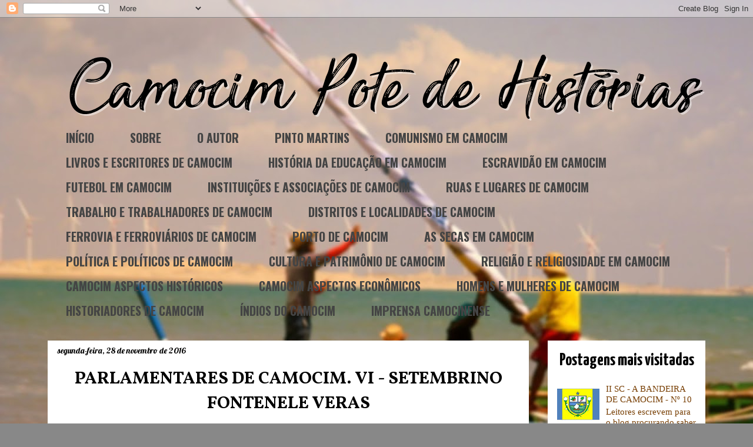

--- FILE ---
content_type: text/html; charset=UTF-8
request_url: https://camocimpotedehistorias.blogspot.com/2016/11/parlamentares-de-camocim-vi-setembrino.html
body_size: 31541
content:
<!DOCTYPE html>
<html class='v2' dir='ltr' lang='pt-BR'>
<head>
<link href='https://www.blogger.com/static/v1/widgets/335934321-css_bundle_v2.css' rel='stylesheet' type='text/css'/>
<meta content='width=1100' name='viewport'/>
<meta content='text/html; charset=UTF-8' http-equiv='Content-Type'/>
<meta content='blogger' name='generator'/>
<link href='https://camocimpotedehistorias.blogspot.com/favicon.ico' rel='icon' type='image/x-icon'/>
<link href='http://camocimpotedehistorias.blogspot.com/2016/11/parlamentares-de-camocim-vi-setembrino.html' rel='canonical'/>
<link rel="alternate" type="application/atom+xml" title="CAMOCIM POTE DE HISTÓRIAS - Atom" href="https://camocimpotedehistorias.blogspot.com/feeds/posts/default" />
<link rel="alternate" type="application/rss+xml" title="CAMOCIM POTE DE HISTÓRIAS - RSS" href="https://camocimpotedehistorias.blogspot.com/feeds/posts/default?alt=rss" />
<link rel="service.post" type="application/atom+xml" title="CAMOCIM POTE DE HISTÓRIAS - Atom" href="https://www.blogger.com/feeds/4006509351324388101/posts/default" />

<link rel="alternate" type="application/atom+xml" title="CAMOCIM POTE DE HISTÓRIAS - Atom" href="https://camocimpotedehistorias.blogspot.com/feeds/1074021238351570881/comments/default" />
<!--Can't find substitution for tag [blog.ieCssRetrofitLinks]-->
<link href='https://blogger.googleusercontent.com/img/b/R29vZ2xl/AVvXsEhCaBmCtRUsbbjqypiD-JHOql4IcDqndJj7YHQXattCJeVU_1za0jUWAF_mRmWSmewBcq6nXUOh6AqcdpxELJlAeYQJbz7AdI6htYnqasJEaRJbOkIhBe9ejRyY2G4hvoughs8OXIB9ueiE/s400/Setembrino.jpg' rel='image_src'/>
<meta content='http://camocimpotedehistorias.blogspot.com/2016/11/parlamentares-de-camocim-vi-setembrino.html' property='og:url'/>
<meta content='PARLAMENTARES DE CAMOCIM. VI - SETEMBRINO FONTENELE VERAS' property='og:title'/>
<meta content='      Fonte: Deputados Estaduais: 14ª Legislatura 1955-1958. 2ª. Ed. – Fortaleza: INESP, 2006, p.139.    A figura de Setembrino Veras  compo...' property='og:description'/>
<meta content='https://blogger.googleusercontent.com/img/b/R29vZ2xl/AVvXsEhCaBmCtRUsbbjqypiD-JHOql4IcDqndJj7YHQXattCJeVU_1za0jUWAF_mRmWSmewBcq6nXUOh6AqcdpxELJlAeYQJbz7AdI6htYnqasJEaRJbOkIhBe9ejRyY2G4hvoughs8OXIB9ueiE/w1200-h630-p-k-no-nu/Setembrino.jpg' property='og:image'/>
<title>CAMOCIM POTE DE HISTÓRIAS: PARLAMENTARES DE CAMOCIM. VI - SETEMBRINO FONTENELE VERAS</title>
<style type='text/css'>@font-face{font-family:'Cherry Cream Soda';font-style:normal;font-weight:400;font-display:swap;src:url(//fonts.gstatic.com/s/cherrycreamsoda/v21/UMBIrOxBrW6w2FFyi9paG0fdVdRciQd9A98ZD47H.woff2)format('woff2');unicode-range:U+0000-00FF,U+0131,U+0152-0153,U+02BB-02BC,U+02C6,U+02DA,U+02DC,U+0304,U+0308,U+0329,U+2000-206F,U+20AC,U+2122,U+2191,U+2193,U+2212,U+2215,U+FEFF,U+FFFD;}@font-face{font-family:'Lobster';font-style:normal;font-weight:400;font-display:swap;src:url(//fonts.gstatic.com/s/lobster/v32/neILzCirqoswsqX9zo-mM4MwWJXNqA.woff2)format('woff2');unicode-range:U+0460-052F,U+1C80-1C8A,U+20B4,U+2DE0-2DFF,U+A640-A69F,U+FE2E-FE2F;}@font-face{font-family:'Lobster';font-style:normal;font-weight:400;font-display:swap;src:url(//fonts.gstatic.com/s/lobster/v32/neILzCirqoswsqX9zoamM4MwWJXNqA.woff2)format('woff2');unicode-range:U+0301,U+0400-045F,U+0490-0491,U+04B0-04B1,U+2116;}@font-face{font-family:'Lobster';font-style:normal;font-weight:400;font-display:swap;src:url(//fonts.gstatic.com/s/lobster/v32/neILzCirqoswsqX9zo2mM4MwWJXNqA.woff2)format('woff2');unicode-range:U+0102-0103,U+0110-0111,U+0128-0129,U+0168-0169,U+01A0-01A1,U+01AF-01B0,U+0300-0301,U+0303-0304,U+0308-0309,U+0323,U+0329,U+1EA0-1EF9,U+20AB;}@font-face{font-family:'Lobster';font-style:normal;font-weight:400;font-display:swap;src:url(//fonts.gstatic.com/s/lobster/v32/neILzCirqoswsqX9zoymM4MwWJXNqA.woff2)format('woff2');unicode-range:U+0100-02BA,U+02BD-02C5,U+02C7-02CC,U+02CE-02D7,U+02DD-02FF,U+0304,U+0308,U+0329,U+1D00-1DBF,U+1E00-1E9F,U+1EF2-1EFF,U+2020,U+20A0-20AB,U+20AD-20C0,U+2113,U+2C60-2C7F,U+A720-A7FF;}@font-face{font-family:'Lobster';font-style:normal;font-weight:400;font-display:swap;src:url(//fonts.gstatic.com/s/lobster/v32/neILzCirqoswsqX9zoKmM4MwWJU.woff2)format('woff2');unicode-range:U+0000-00FF,U+0131,U+0152-0153,U+02BB-02BC,U+02C6,U+02DA,U+02DC,U+0304,U+0308,U+0329,U+2000-206F,U+20AC,U+2122,U+2191,U+2193,U+2212,U+2215,U+FEFF,U+FFFD;}@font-face{font-family:'Oswald';font-style:normal;font-weight:700;font-display:swap;src:url(//fonts.gstatic.com/s/oswald/v57/TK3_WkUHHAIjg75cFRf3bXL8LICs1xZosUtiZSSUhiCXABTV.woff2)format('woff2');unicode-range:U+0460-052F,U+1C80-1C8A,U+20B4,U+2DE0-2DFF,U+A640-A69F,U+FE2E-FE2F;}@font-face{font-family:'Oswald';font-style:normal;font-weight:700;font-display:swap;src:url(//fonts.gstatic.com/s/oswald/v57/TK3_WkUHHAIjg75cFRf3bXL8LICs1xZosUJiZSSUhiCXABTV.woff2)format('woff2');unicode-range:U+0301,U+0400-045F,U+0490-0491,U+04B0-04B1,U+2116;}@font-face{font-family:'Oswald';font-style:normal;font-weight:700;font-display:swap;src:url(//fonts.gstatic.com/s/oswald/v57/TK3_WkUHHAIjg75cFRf3bXL8LICs1xZosUliZSSUhiCXABTV.woff2)format('woff2');unicode-range:U+0102-0103,U+0110-0111,U+0128-0129,U+0168-0169,U+01A0-01A1,U+01AF-01B0,U+0300-0301,U+0303-0304,U+0308-0309,U+0323,U+0329,U+1EA0-1EF9,U+20AB;}@font-face{font-family:'Oswald';font-style:normal;font-weight:700;font-display:swap;src:url(//fonts.gstatic.com/s/oswald/v57/TK3_WkUHHAIjg75cFRf3bXL8LICs1xZosUhiZSSUhiCXABTV.woff2)format('woff2');unicode-range:U+0100-02BA,U+02BD-02C5,U+02C7-02CC,U+02CE-02D7,U+02DD-02FF,U+0304,U+0308,U+0329,U+1D00-1DBF,U+1E00-1E9F,U+1EF2-1EFF,U+2020,U+20A0-20AB,U+20AD-20C0,U+2113,U+2C60-2C7F,U+A720-A7FF;}@font-face{font-family:'Oswald';font-style:normal;font-weight:700;font-display:swap;src:url(//fonts.gstatic.com/s/oswald/v57/TK3_WkUHHAIjg75cFRf3bXL8LICs1xZosUZiZSSUhiCXAA.woff2)format('woff2');unicode-range:U+0000-00FF,U+0131,U+0152-0153,U+02BB-02BC,U+02C6,U+02DA,U+02DC,U+0304,U+0308,U+0329,U+2000-206F,U+20AC,U+2122,U+2191,U+2193,U+2212,U+2215,U+FEFF,U+FFFD;}@font-face{font-family:'Vollkorn';font-style:normal;font-weight:700;font-display:swap;src:url(//fonts.gstatic.com/s/vollkorn/v30/0ybgGDoxxrvAnPhYGzMlQLzuMasz6Df213aeE2mcM7Xq3oA9NjE.woff2)format('woff2');unicode-range:U+0460-052F,U+1C80-1C8A,U+20B4,U+2DE0-2DFF,U+A640-A69F,U+FE2E-FE2F;}@font-face{font-family:'Vollkorn';font-style:normal;font-weight:700;font-display:swap;src:url(//fonts.gstatic.com/s/vollkorn/v30/0ybgGDoxxrvAnPhYGzMlQLzuMasz6Df213aeGmmcM7Xq3oA9NjE.woff2)format('woff2');unicode-range:U+0301,U+0400-045F,U+0490-0491,U+04B0-04B1,U+2116;}@font-face{font-family:'Vollkorn';font-style:normal;font-weight:700;font-display:swap;src:url(//fonts.gstatic.com/s/vollkorn/v30/0ybgGDoxxrvAnPhYGzMlQLzuMasz6Df213aeHWmcM7Xq3oA9NjE.woff2)format('woff2');unicode-range:U+0370-0377,U+037A-037F,U+0384-038A,U+038C,U+038E-03A1,U+03A3-03FF;}@font-face{font-family:'Vollkorn';font-style:normal;font-weight:700;font-display:swap;src:url(//fonts.gstatic.com/s/vollkorn/v30/0ybgGDoxxrvAnPhYGzMlQLzuMasz6Df213aeEWmcM7Xq3oA9NjE.woff2)format('woff2');unicode-range:U+0102-0103,U+0110-0111,U+0128-0129,U+0168-0169,U+01A0-01A1,U+01AF-01B0,U+0300-0301,U+0303-0304,U+0308-0309,U+0323,U+0329,U+1EA0-1EF9,U+20AB;}@font-face{font-family:'Vollkorn';font-style:normal;font-weight:700;font-display:swap;src:url(//fonts.gstatic.com/s/vollkorn/v30/0ybgGDoxxrvAnPhYGzMlQLzuMasz6Df213aeEGmcM7Xq3oA9NjE.woff2)format('woff2');unicode-range:U+0100-02BA,U+02BD-02C5,U+02C7-02CC,U+02CE-02D7,U+02DD-02FF,U+0304,U+0308,U+0329,U+1D00-1DBF,U+1E00-1E9F,U+1EF2-1EFF,U+2020,U+20A0-20AB,U+20AD-20C0,U+2113,U+2C60-2C7F,U+A720-A7FF;}@font-face{font-family:'Vollkorn';font-style:normal;font-weight:700;font-display:swap;src:url(//fonts.gstatic.com/s/vollkorn/v30/0ybgGDoxxrvAnPhYGzMlQLzuMasz6Df213aeHmmcM7Xq3oA9.woff2)format('woff2');unicode-range:U+0000-00FF,U+0131,U+0152-0153,U+02BB-02BC,U+02C6,U+02DA,U+02DC,U+0304,U+0308,U+0329,U+2000-206F,U+20AC,U+2122,U+2191,U+2193,U+2212,U+2215,U+FEFF,U+FFFD;}@font-face{font-family:'Yanone Kaffeesatz';font-style:normal;font-weight:700;font-display:swap;src:url(//fonts.gstatic.com/s/yanonekaffeesatz/v32/3y9I6aknfjLm_3lMKjiMgmUUYBs04aUXNxt9gW2LIftoEdKZemGKKHD0VTtItvI.woff2)format('woff2');unicode-range:U+0460-052F,U+1C80-1C8A,U+20B4,U+2DE0-2DFF,U+A640-A69F,U+FE2E-FE2F;}@font-face{font-family:'Yanone Kaffeesatz';font-style:normal;font-weight:700;font-display:swap;src:url(//fonts.gstatic.com/s/yanonekaffeesatz/v32/3y9I6aknfjLm_3lMKjiMgmUUYBs04aUXNxt9gW2LIftoEdKZc2GKKHD0VTtItvI.woff2)format('woff2');unicode-range:U+0301,U+0400-045F,U+0490-0491,U+04B0-04B1,U+2116;}@font-face{font-family:'Yanone Kaffeesatz';font-style:normal;font-weight:700;font-display:swap;src:url(//fonts.gstatic.com/s/yanonekaffeesatz/v32/3y9I6aknfjLm_3lMKjiMgmUUYBs04aUXNxt9gW2LIftoEdKZC2GKKHD0VTtItvI.woff2)format('woff2');unicode-range:U+0302-0303,U+0305,U+0307-0308,U+0310,U+0312,U+0315,U+031A,U+0326-0327,U+032C,U+032F-0330,U+0332-0333,U+0338,U+033A,U+0346,U+034D,U+0391-03A1,U+03A3-03A9,U+03B1-03C9,U+03D1,U+03D5-03D6,U+03F0-03F1,U+03F4-03F5,U+2016-2017,U+2034-2038,U+203C,U+2040,U+2043,U+2047,U+2050,U+2057,U+205F,U+2070-2071,U+2074-208E,U+2090-209C,U+20D0-20DC,U+20E1,U+20E5-20EF,U+2100-2112,U+2114-2115,U+2117-2121,U+2123-214F,U+2190,U+2192,U+2194-21AE,U+21B0-21E5,U+21F1-21F2,U+21F4-2211,U+2213-2214,U+2216-22FF,U+2308-230B,U+2310,U+2319,U+231C-2321,U+2336-237A,U+237C,U+2395,U+239B-23B7,U+23D0,U+23DC-23E1,U+2474-2475,U+25AF,U+25B3,U+25B7,U+25BD,U+25C1,U+25CA,U+25CC,U+25FB,U+266D-266F,U+27C0-27FF,U+2900-2AFF,U+2B0E-2B11,U+2B30-2B4C,U+2BFE,U+3030,U+FF5B,U+FF5D,U+1D400-1D7FF,U+1EE00-1EEFF;}@font-face{font-family:'Yanone Kaffeesatz';font-style:normal;font-weight:700;font-display:swap;src:url(//fonts.gstatic.com/s/yanonekaffeesatz/v32/3y9I6aknfjLm_3lMKjiMgmUUYBs04aUXNxt9gW2LIftoEdKZGWGKKHD0VTtItvI.woff2)format('woff2');unicode-range:U+0001-000C,U+000E-001F,U+007F-009F,U+20DD-20E0,U+20E2-20E4,U+2150-218F,U+2190,U+2192,U+2194-2199,U+21AF,U+21E6-21F0,U+21F3,U+2218-2219,U+2299,U+22C4-22C6,U+2300-243F,U+2440-244A,U+2460-24FF,U+25A0-27BF,U+2800-28FF,U+2921-2922,U+2981,U+29BF,U+29EB,U+2B00-2BFF,U+4DC0-4DFF,U+FFF9-FFFB,U+10140-1018E,U+10190-1019C,U+101A0,U+101D0-101FD,U+102E0-102FB,U+10E60-10E7E,U+1D2C0-1D2D3,U+1D2E0-1D37F,U+1F000-1F0FF,U+1F100-1F1AD,U+1F1E6-1F1FF,U+1F30D-1F30F,U+1F315,U+1F31C,U+1F31E,U+1F320-1F32C,U+1F336,U+1F378,U+1F37D,U+1F382,U+1F393-1F39F,U+1F3A7-1F3A8,U+1F3AC-1F3AF,U+1F3C2,U+1F3C4-1F3C6,U+1F3CA-1F3CE,U+1F3D4-1F3E0,U+1F3ED,U+1F3F1-1F3F3,U+1F3F5-1F3F7,U+1F408,U+1F415,U+1F41F,U+1F426,U+1F43F,U+1F441-1F442,U+1F444,U+1F446-1F449,U+1F44C-1F44E,U+1F453,U+1F46A,U+1F47D,U+1F4A3,U+1F4B0,U+1F4B3,U+1F4B9,U+1F4BB,U+1F4BF,U+1F4C8-1F4CB,U+1F4D6,U+1F4DA,U+1F4DF,U+1F4E3-1F4E6,U+1F4EA-1F4ED,U+1F4F7,U+1F4F9-1F4FB,U+1F4FD-1F4FE,U+1F503,U+1F507-1F50B,U+1F50D,U+1F512-1F513,U+1F53E-1F54A,U+1F54F-1F5FA,U+1F610,U+1F650-1F67F,U+1F687,U+1F68D,U+1F691,U+1F694,U+1F698,U+1F6AD,U+1F6B2,U+1F6B9-1F6BA,U+1F6BC,U+1F6C6-1F6CF,U+1F6D3-1F6D7,U+1F6E0-1F6EA,U+1F6F0-1F6F3,U+1F6F7-1F6FC,U+1F700-1F7FF,U+1F800-1F80B,U+1F810-1F847,U+1F850-1F859,U+1F860-1F887,U+1F890-1F8AD,U+1F8B0-1F8BB,U+1F8C0-1F8C1,U+1F900-1F90B,U+1F93B,U+1F946,U+1F984,U+1F996,U+1F9E9,U+1FA00-1FA6F,U+1FA70-1FA7C,U+1FA80-1FA89,U+1FA8F-1FAC6,U+1FACE-1FADC,U+1FADF-1FAE9,U+1FAF0-1FAF8,U+1FB00-1FBFF;}@font-face{font-family:'Yanone Kaffeesatz';font-style:normal;font-weight:700;font-display:swap;src:url(//fonts.gstatic.com/s/yanonekaffeesatz/v32/3y9I6aknfjLm_3lMKjiMgmUUYBs04aUXNxt9gW2LIftoEdKZeGGKKHD0VTtItvI.woff2)format('woff2');unicode-range:U+0102-0103,U+0110-0111,U+0128-0129,U+0168-0169,U+01A0-01A1,U+01AF-01B0,U+0300-0301,U+0303-0304,U+0308-0309,U+0323,U+0329,U+1EA0-1EF9,U+20AB;}@font-face{font-family:'Yanone Kaffeesatz';font-style:normal;font-weight:700;font-display:swap;src:url(//fonts.gstatic.com/s/yanonekaffeesatz/v32/3y9I6aknfjLm_3lMKjiMgmUUYBs04aUXNxt9gW2LIftoEdKZeWGKKHD0VTtItvI.woff2)format('woff2');unicode-range:U+0100-02BA,U+02BD-02C5,U+02C7-02CC,U+02CE-02D7,U+02DD-02FF,U+0304,U+0308,U+0329,U+1D00-1DBF,U+1E00-1E9F,U+1EF2-1EFF,U+2020,U+20A0-20AB,U+20AD-20C0,U+2113,U+2C60-2C7F,U+A720-A7FF;}@font-face{font-family:'Yanone Kaffeesatz';font-style:normal;font-weight:700;font-display:swap;src:url(//fonts.gstatic.com/s/yanonekaffeesatz/v32/3y9I6aknfjLm_3lMKjiMgmUUYBs04aUXNxt9gW2LIftoEdKZd2GKKHD0VTtI.woff2)format('woff2');unicode-range:U+0000-00FF,U+0131,U+0152-0153,U+02BB-02BC,U+02C6,U+02DA,U+02DC,U+0304,U+0308,U+0329,U+2000-206F,U+20AC,U+2122,U+2191,U+2193,U+2212,U+2215,U+FEFF,U+FFFD;}</style>
<style id='page-skin-1' type='text/css'><!--
/*
-----------------------------------------------
Blogger Template Style
Name:     Awesome Inc.
Designer: Tina Chen
URL:      tinachen.org
----------------------------------------------- */
/* Variable definitions
====================
<Variable name="keycolor" description="Main Color" type="color" default="#ffffff"/>
<Group description="Page" selector="body">
<Variable name="body.font" description="Font" type="font"
default="normal normal 13px Arial, Tahoma, Helvetica, FreeSans, sans-serif"/>
<Variable name="body.background.color" description="Background Color" type="color" default="#000000"/>
<Variable name="body.text.color" description="Text Color" type="color" default="#ffffff"/>
</Group>
<Group description="Links" selector=".main-inner">
<Variable name="link.color" description="Link Color" type="color" default="#888888"/>
<Variable name="link.visited.color" description="Visited Color" type="color" default="#444444"/>
<Variable name="link.hover.color" description="Hover Color" type="color" default="#cccccc"/>
</Group>
<Group description="Blog Title" selector=".header h1">
<Variable name="header.font" description="Title Font" type="font"
default="normal bold 40px Arial, Tahoma, Helvetica, FreeSans, sans-serif"/>
<Variable name="header.text.color" description="Title Color" type="color" default="#000000" />
<Variable name="header.background.color" description="Header Background" type="color" default="transparent" />
</Group>
<Group description="Blog Description" selector=".header .description">
<Variable name="description.font" description="Font" type="font"
default="normal normal 14px Arial, Tahoma, Helvetica, FreeSans, sans-serif"/>
<Variable name="description.text.color" description="Text Color" type="color"
default="#000000" />
</Group>
<Group description="Tabs Text" selector=".tabs-inner .widget li a">
<Variable name="tabs.font" description="Font" type="font"
default="normal bold 14px Arial, Tahoma, Helvetica, FreeSans, sans-serif"/>
<Variable name="tabs.text.color" description="Text Color" type="color" default="#000000"/>
<Variable name="tabs.selected.text.color" description="Selected Color" type="color" default="#444444"/>
</Group>
<Group description="Tabs Background" selector=".tabs-outer .PageList">
<Variable name="tabs.background.color" description="Background Color" type="color" default="#141414"/>
<Variable name="tabs.selected.background.color" description="Selected Color" type="color" default="#444444"/>
<Variable name="tabs.border.color" description="Border Color" type="color" default="rgba(0, 0, 0, 0)"/>
</Group>
<Group description="Date Header" selector=".main-inner .widget h2.date-header, .main-inner .widget h2.date-header span">
<Variable name="date.font" description="Font" type="font"
default="normal normal 14px Arial, Tahoma, Helvetica, FreeSans, sans-serif"/>
<Variable name="date.text.color" description="Text Color" type="color" default="#666666"/>
<Variable name="date.border.color" description="Border Color" type="color" default="rgba(0, 0, 0, 0)"/>
</Group>
<Group description="Post Title" selector="h3.post-title, h4, h3.post-title a">
<Variable name="post.title.font" description="Font" type="font"
default="normal bold 22px Arial, Tahoma, Helvetica, FreeSans, sans-serif"/>
<Variable name="post.title.text.color" description="Text Color" type="color" default="#000000"/>
</Group>
<Group description="Post Background" selector=".post">
<Variable name="post.background.color" description="Background Color" type="color" default="#ffffff" />
<Variable name="post.border.color" description="Border Color" type="color" default="rgba(0, 0, 0, 0)" />
<Variable name="post.border.bevel.color" description="Bevel Color" type="color" default="rgba(0, 0, 0, 0)"/>
</Group>
<Group description="Gadget Title" selector="h2">
<Variable name="widget.title.font" description="Font" type="font"
default="normal bold 14px Arial, Tahoma, Helvetica, FreeSans, sans-serif"/>
<Variable name="widget.title.text.color" description="Text Color" type="color" default="#000000"/>
</Group>
<Group description="Gadget Text" selector=".sidebar .widget">
<Variable name="widget.font" description="Font" type="font"
default="normal normal 14px Arial, Tahoma, Helvetica, FreeSans, sans-serif"/>
<Variable name="widget.text.color" description="Text Color" type="color" default="#000000"/>
<Variable name="widget.alternate.text.color" description="Alternate Color" type="color" default="#666666"/>
</Group>
<Group description="Gadget Links" selector=".sidebar .widget">
<Variable name="widget.link.color" description="Link Color" type="color" default="#783f04"/>
<Variable name="widget.link.visited.color" description="Visited Color" type="color" default="#783f04"/>
<Variable name="widget.link.hover.color" description="Hover Color" type="color" default="#783f04"/>
</Group>
<Group description="Gadget Background" selector=".sidebar .widget">
<Variable name="widget.background.color" description="Background Color" type="color" default="#141414"/>
<Variable name="widget.border.color" description="Border Color" type="color" default="#222222"/>
<Variable name="widget.border.bevel.color" description="Bevel Color" type="color" default="#000000"/>
</Group>
<Group description="Sidebar Background" selector=".column-left-inner .column-right-inner">
<Variable name="widget.outer.background.color" description="Background Color" type="color" default="transparent" />
</Group>
<Group description="Images" selector=".main-inner">
<Variable name="image.background.color" description="Background Color" type="color" default="transparent"/>
<Variable name="image.border.color" description="Border Color" type="color" default="transparent"/>
</Group>
<Group description="Feed" selector=".blog-feeds">
<Variable name="feed.text.color" description="Text Color" type="color" default="#000000"/>
</Group>
<Group description="Feed Links" selector=".blog-feeds">
<Variable name="feed.link.color" description="Link Color" type="color" default="#783f04"/>
<Variable name="feed.link.visited.color" description="Visited Color" type="color" default="#783f04"/>
<Variable name="feed.link.hover.color" description="Hover Color" type="color" default="#783f04"/>
</Group>
<Group description="Pager" selector=".blog-pager">
<Variable name="pager.background.color" description="Background Color" type="color" default="#ffffff" />
</Group>
<Group description="Footer" selector=".footer-outer">
<Variable name="footer.background.color" description="Background Color" type="color" default="#ffffff" />
<Variable name="footer.text.color" description="Text Color" type="color" default="#000000" />
</Group>
<Variable name="title.shadow.spread" description="Title Shadow" type="length" default="-1px" min="-1px" max="100px"/>
<Variable name="body.background" description="Body Background" type="background"
color="#888888"
default="$(color) none repeat scroll top left"/>
<Variable name="body.background.gradient.cap" description="Body Gradient Cap" type="url"
default="none"/>
<Variable name="body.background.size" description="Body Background Size" type="string" default="auto"/>
<Variable name="tabs.background.gradient" description="Tabs Background Gradient" type="url"
default="none"/>
<Variable name="header.background.gradient" description="Header Background Gradient" type="url" default="none" />
<Variable name="header.padding.top" description="Header Top Padding" type="length" default="22px" min="0" max="100px"/>
<Variable name="header.margin.top" description="Header Top Margin" type="length" default="0" min="0" max="100px"/>
<Variable name="header.margin.bottom" description="Header Bottom Margin" type="length" default="0" min="0" max="100px"/>
<Variable name="widget.padding.top" description="Widget Padding Top" type="length" default="8px" min="0" max="20px"/>
<Variable name="widget.padding.side" description="Widget Padding Side" type="length" default="15px" min="0" max="100px"/>
<Variable name="widget.outer.margin.top" description="Widget Top Margin" type="length" default="0" min="0" max="100px"/>
<Variable name="widget.outer.background.gradient" description="Gradient" type="url" default="none" />
<Variable name="widget.border.radius" description="Gadget Border Radius" type="length" default="0" min="0" max="100px"/>
<Variable name="outer.shadow.spread" description="Outer Shadow Size" type="length" default="0" min="0" max="100px"/>
<Variable name="date.header.border.radius.top" description="Date Header Border Radius Top" type="length" default="0" min="0" max="100px"/>
<Variable name="date.header.position" description="Date Header Position" type="length" default="15px" min="0" max="100px"/>
<Variable name="date.space" description="Date Space" type="length" default="30px" min="0" max="100px"/>
<Variable name="date.position" description="Date Float" type="string" default="static" />
<Variable name="date.padding.bottom" description="Date Padding Bottom" type="length" default="0" min="0" max="100px"/>
<Variable name="date.border.size" description="Date Border Size" type="length" default="0" min="0" max="10px"/>
<Variable name="date.background" description="Date Background" type="background" color="transparent"
default="$(color) none no-repeat scroll top left" />
<Variable name="date.first.border.radius.top" description="Date First top radius" type="length" default="0" min="0" max="100px"/>
<Variable name="date.last.space.bottom" description="Date Last Space Bottom" type="length"
default="20px" min="0" max="100px"/>
<Variable name="date.last.border.radius.bottom" description="Date Last bottom radius" type="length" default="0" min="0" max="100px"/>
<Variable name="post.first.padding.top" description="First Post Padding Top" type="length" default="0" min="0" max="100px"/>
<Variable name="image.shadow.spread" description="Image Shadow Size" type="length" default="0" min="0" max="100px"/>
<Variable name="image.border.radius" description="Image Border Radius" type="length" default="0" min="0" max="100px"/>
<Variable name="separator.outdent" description="Separator Outdent" type="length" default="15px" min="0" max="100px"/>
<Variable name="title.separator.border.size" description="Widget Title Border Size" type="length" default="1px" min="0" max="10px"/>
<Variable name="list.separator.border.size" description="List Separator Border Size" type="length" default="1px" min="0" max="10px"/>
<Variable name="shadow.spread" description="Shadow Size" type="length" default="0" min="0" max="100px"/>
<Variable name="startSide" description="Side where text starts in blog language" type="automatic" default="left"/>
<Variable name="endSide" description="Side where text ends in blog language" type="automatic" default="right"/>
<Variable name="date.side" description="Side where date header is placed" type="string" default="right"/>
<Variable name="pager.border.radius.top" description="Pager Border Top Radius" type="length" default="0" min="0" max="100px"/>
<Variable name="pager.space.top" description="Pager Top Space" type="length" default="1em" min="0" max="20em"/>
<Variable name="footer.background.gradient" description="Background Gradient" type="url" default="none" />
<Variable name="mobile.background.size" description="Mobile Background Size" type="string"
default="auto"/>
<Variable name="mobile.background.overlay" description="Mobile Background Overlay" type="string"
default="transparent none repeat scroll top left"/>
<Variable name="mobile.button.color" description="Mobile Button Color" type="color" default="#ffffff" />
*/
/* Content
----------------------------------------------- */
body {
font: normal normal 15px 'Times New Roman', Times, FreeSerif, serif;
color: #000000;
background: #888888 url(//4.bp.blogspot.com/-dJT-ySU7VAo/WcQbkJeBavI/AAAAAAAAFnY/yRUm63kK0o8kAWA5mHhfil15nfGoa097QCK4BGAYYCw/s0/Canoa.%2BCardume%2BBrasil%2B%255BDesfoque%255D.JPG) no-repeat fixed top left;
}
html body .content-outer {
min-width: 0;
max-width: 100%;
width: 100%;
}
a:link {
text-decoration: none;
color: #783f04;
}
a:visited {
text-decoration: none;
color: #783f04;
}
a:hover {
text-decoration: underline;
color: #783f04;
}
.body-fauxcolumn-outer .cap-top {
position: absolute;
z-index: 1;
height: 276px;
width: 100%;
background: transparent none repeat-x scroll top left;
_background-image: none;
}
/* Columns
----------------------------------------------- */
.content-inner {
padding: 0;
}
.header-inner .section {
margin: 0 16px;
}
.tabs-inner .section {
margin: 0 16px;
}
.main-inner {
padding-top: 30px;
}
.main-inner .column-center-inner,
.main-inner .column-left-inner,
.main-inner .column-right-inner {
padding: 0 5px;
}
*+html body .main-inner .column-center-inner {
margin-top: -30px;
}
#layout .main-inner .column-center-inner {
margin-top: 0;
}
/* Header
----------------------------------------------- */
.header-outer {
margin: 0 0 0 0;
background: rgba(0, 0, 0, 0) none repeat scroll 0 0;
}
.Header h1 {
font: normal bold 50px Cherry Cream Soda;
color: #000000;
text-shadow: 0 0 -1px #000000;
}
.Header h1 a {
color: #000000;
}
.Header .description {
font: normal normal 14px Arial, Tahoma, Helvetica, FreeSans, sans-serif;
color: #ffffff;
}
.header-inner .Header .titlewrapper,
.header-inner .Header .descriptionwrapper {
padding-left: 0;
padding-right: 0;
margin-bottom: 0;
}
.header-inner .Header .titlewrapper {
padding-top: 22px;
}
/* Tabs
----------------------------------------------- */
.tabs-outer {
overflow: hidden;
position: relative;
background: rgba(0, 0, 0, 0) none repeat scroll 0 0;
}
#layout .tabs-outer {
overflow: visible;
}
.tabs-cap-top, .tabs-cap-bottom {
position: absolute;
width: 100%;
border-top: 1px solid rgba(0, 0, 0, 0);
}
.tabs-cap-bottom {
bottom: 0;
}
.tabs-inner .widget li a {
display: inline-block;
margin: 0;
padding: .6em 1.5em;
font: normal bold 20px Oswald;
color: #444444;
border-top: 1px solid rgba(0, 0, 0, 0);
border-bottom: 1px solid rgba(0, 0, 0, 0);
border-left: 1px solid rgba(0, 0, 0, 0);
height: 16px;
line-height: 16px;
}
.tabs-inner .widget li:last-child a {
border-right: 1px solid rgba(0, 0, 0, 0);
}
.tabs-inner .widget li.selected a, .tabs-inner .widget li a:hover {
background: rgba(0, 0, 0, 0) none repeat-x scroll 0 -100px;
color: #000000;
}
/* Headings
----------------------------------------------- */
h2 {
font: normal bold 30px Yanone Kaffeesatz;
color: #000000;
}
/* Widgets
----------------------------------------------- */
.main-inner .section {
margin: 0 27px;
padding: 0;
}
.main-inner .column-left-outer,
.main-inner .column-right-outer {
margin-top: 0;
}
#layout .main-inner .column-left-outer,
#layout .main-inner .column-right-outer {
margin-top: 0;
}
.main-inner .column-left-inner,
.main-inner .column-right-inner {
background: transparent none repeat 0 0;
-moz-box-shadow: 0 0 0 rgba(0, 0, 0, .2);
-webkit-box-shadow: 0 0 0 rgba(0, 0, 0, .2);
-goog-ms-box-shadow: 0 0 0 rgba(0, 0, 0, .2);
box-shadow: 0 0 0 rgba(0, 0, 0, .2);
-moz-border-radius: 0;
-webkit-border-radius: 0;
-goog-ms-border-radius: 0;
border-radius: 0;
}
#layout .main-inner .column-left-inner,
#layout .main-inner .column-right-inner {
margin-top: 0;
}
.sidebar .widget {
font: normal normal 15px 'Times New Roman', Times, FreeSerif, serif;
color: #000000;
}
.sidebar .widget a:link {
color: #783f04;
}
.sidebar .widget a:visited {
color: #783f04;
}
.sidebar .widget a:hover {
color: #783f04;
}
.sidebar .widget h2 {text-align: center;
text-shadow: 0 0 -1px #000000;
}
.main-inner .widget {
background-color: #ffffff;
border: 1px solid rgba(0, 0, 0, 0);
padding: 0 15px 15px;
margin: 20px -16px;
-moz-box-shadow: 0 0 0 rgba(0, 0, 0, .2);
-webkit-box-shadow: 0 0 0 rgba(0, 0, 0, .2);
-goog-ms-box-shadow: 0 0 0 rgba(0, 0, 0, .2);
box-shadow: 0 0 0 rgba(0, 0, 0, .2);
-moz-border-radius: 0;
-webkit-border-radius: 0;
-goog-ms-border-radius: 0;
border-radius: 0;
}
.main-inner .widget h2 {
margin: 0 -15px;
padding: .6em 15px .5em;
border-bottom: 1px solid rgba(0, 0, 0, 0);
}
.footer-inner .widget h2 {
padding: 0 0 .4em;
border-bottom: 1px solid rgba(0, 0, 0, 0);
}
.main-inner .widget h2 + div, .footer-inner .widget h2 + div {
border-top: 1px solid rgba(0, 0, 0, 0);
padding-top: 8px;
}
.main-inner .widget .widget-content {
margin: 0 -15px;
padding: 7px 15px 0;
}
.main-inner .widget ul, .main-inner .widget #ArchiveList ul.flat {
margin: -8px -15px 0;
padding: 0;
list-style: none;
}
.main-inner .widget #ArchiveList {
margin: -8px 0 0;
}
.main-inner .widget ul li, .main-inner .widget #ArchiveList ul.flat li {
padding: .5em 15px;
text-indent: 0;
color: #783f04;
border-top: 1px solid rgba(0, 0, 0, 0);
border-bottom: 1px solid rgba(0, 0, 0, 0);
}
.main-inner .widget #ArchiveList ul li {
padding-top: .25em;
padding-bottom: .25em;
}
.main-inner .widget ul li:first-child, .main-inner .widget #ArchiveList ul.flat li:first-child {
border-top: none;
}
.main-inner .widget ul li:last-child, .main-inner .widget #ArchiveList ul.flat li:last-child {
border-bottom: none;
}
.post-body {
position: relative;
}
.main-inner .widget .post-body ul {
padding: 0 2.5em;
margin: .5em 0;
list-style: disc;
}
.main-inner .widget .post-body ul li {
padding: 0.25em 0;
margin-bottom: .25em;
color: #000000;
border: none;
}
.footer-inner .widget ul {
padding: 0;
list-style: none;
}
.widget .zippy {
color: #783f04;
}
/* Posts
----------------------------------------------- */
h3.post-title {
text-align:center;
}
body .main-inner .Blog {
padding: 0;
margin-bottom: 1em;
background-color: transparent;
border: none;
-moz-box-shadow: 0 0 0 rgba(0, 0, 0, 0);
-webkit-box-shadow: 0 0 0 rgba(0, 0, 0, 0);
-goog-ms-box-shadow: 0 0 0 rgba(0, 0, 0, 0);
box-shadow: 0 0 0 rgba(0, 0, 0, 0);
}
.main-inner .section:last-child .Blog:last-child {
padding: 0;
margin-bottom: 1em;
}
.main-inner .widget h2.date-header {
margin: 0 -15px 1px;
padding: 0 0 0 0;
font: normal normal 14px Lobster;
color: #000000;
background: transparent none no-repeat scroll top left;
border-top: 0 solid rgba(0, 0, 0, 0);
border-bottom: 1px solid rgba(0, 0, 0, 0);
-moz-border-radius-topleft: 0;
-moz-border-radius-topright: 0;
-webkit-border-top-left-radius: 0;
-webkit-border-top-right-radius: 0;
border-top-left-radius: 0;
border-top-right-radius: 0;
position: static;
bottom: 100%;
right: 15px;
text-shadow: 0 0 -1px #000000;
}
.main-inner .widget h2.date-header span {
font: normal normal 14px Lobster;
display: block;
padding: .5em 15px;
border-left: 0 solid rgba(0, 0, 0, 0);
border-right: 0 solid rgba(0, 0, 0, 0);
}
.date-outer {
position: relative;
margin: 30px 0 20px;
padding: 0 15px;
background-color: #ffffff;
border: 1px solid rgba(0, 0, 0, 0);
-moz-box-shadow: 0 0 0 rgba(0, 0, 0, .2);
-webkit-box-shadow: 0 0 0 rgba(0, 0, 0, .2);
-goog-ms-box-shadow: 0 0 0 rgba(0, 0, 0, .2);
box-shadow: 0 0 0 rgba(0, 0, 0, .2);
-moz-border-radius: 0;
-webkit-border-radius: 0;
-goog-ms-border-radius: 0;
border-radius: 0;
}
.date-outer:first-child {
margin-top: 0;
}
.date-outer:last-child {
margin-bottom: 20px;
-moz-border-radius-bottomleft: 0;
-moz-border-radius-bottomright: 0;
-webkit-border-bottom-left-radius: 0;
-webkit-border-bottom-right-radius: 0;
-goog-ms-border-bottom-left-radius: 0;
-goog-ms-border-bottom-right-radius: 0;
border-bottom-left-radius: 0;
border-bottom-right-radius: 0;
}
.date-posts {
margin: 0 -15px;
padding: 0 15px;
clear: both;
}
.post-outer, .inline-ad {
border-top: 1px solid rgba(0, 0, 0, 0);
margin: 0 -15px;
padding: 15px 15px;
}
.post-outer {
padding-bottom: 10px;
}
.post-outer:first-child {
padding-top: 0;
border-top: none;
}
.post-outer:last-child, .inline-ad:last-child {
border-bottom: none;
}
.post-body {
position: relative;
}
.post-body img {
padding: 8px;
background: rgba(0, 0, 0, 0);
border: 1px solid transparent;
-moz-box-shadow: 0 0 0 rgba(0, 0, 0, .2);
-webkit-box-shadow: 0 0 0 rgba(0, 0, 0, .2);
box-shadow: 0 0 0 rgba(0, 0, 0, .2);
-moz-border-radius: 0;
-webkit-border-radius: 0;
border-radius: 0;
}
h3.post-title, h4 {
font: normal bold 30px Vollkorn;
color: #000000;
}
h3.post-title a {
font: normal bold 30px Vollkorn;
color: #000000;
}
h3.post-title a:hover {
color: #783f04;
text-decoration: underline;
}
.post-header {
margin: 0 0 1em;
}
.post-body {
line-height: 1.4;
}
.post-outer h2 {
color: #000000;
}
.post-footer {
margin: 1.5em 0 0;
}
#blog-pager {
padding: 15px;
font-size: 120%;
background-color: #c4b1aa;
border: 1px solid rgba(0, 0, 0, 0);
-moz-box-shadow: 0 0 0 rgba(0, 0, 0, .2);
-webkit-box-shadow: 0 0 0 rgba(0, 0, 0, .2);
-goog-ms-box-shadow: 0 0 0 rgba(0, 0, 0, .2);
box-shadow: 0 0 0 rgba(0, 0, 0, .2);
-moz-border-radius: 0;
-webkit-border-radius: 0;
-goog-ms-border-radius: 0;
border-radius: 0;
-moz-border-radius-topleft: 0;
-moz-border-radius-topright: 0;
-webkit-border-top-left-radius: 0;
-webkit-border-top-right-radius: 0;
-goog-ms-border-top-left-radius: 0;
-goog-ms-border-top-right-radius: 0;
border-top-left-radius: 0;
border-top-right-radius-topright: 0;
margin-top: 1em;
}
.blog-feeds, .post-feeds {
margin: 1em 0;
text-align: center;
color: #ffffff;
}
.blog-feeds a, .post-feeds a {
color: #444444;
}
.blog-feeds a:visited, .post-feeds a:visited {
color: #444444;
}
.blog-feeds a:hover, .post-feeds a:hover {
color: #444444;
}
.post-outer .comments {
margin-top: 2em;
}
/* Comments
----------------------------------------------- */
.comments .comments-content .icon.blog-author {
background-repeat: no-repeat;
background-image: url([data-uri]);
}
.comments .comments-content .loadmore a {
border-top: 1px solid rgba(0, 0, 0, 0);
border-bottom: 1px solid rgba(0, 0, 0, 0);
}
.comments .continue {
border-top: 2px solid rgba(0, 0, 0, 0);
}
/* Footer
----------------------------------------------- */
.footer-outer {
margin: -0 0 -1px;
padding: 0 0 0;
color: #000000;
overflow: hidden;
}
.footer-fauxborder-left {
border-top: 1px solid rgba(0, 0, 0, 0);
background: #c4b1aa none repeat scroll 0 0;
-moz-box-shadow: 0 0 0 rgba(0, 0, 0, .2);
-webkit-box-shadow: 0 0 0 rgba(0, 0, 0, .2);
-goog-ms-box-shadow: 0 0 0 rgba(0, 0, 0, .2);
box-shadow: 0 0 0 rgba(0, 0, 0, .2);
margin: 0 -0;
}
/* Mobile
----------------------------------------------- */
body.mobile {
background-size: auto;
}
.mobile .body-fauxcolumn-outer {
background: transparent none repeat scroll top left;
}
*+html body.mobile .main-inner .column-center-inner {
margin-top: 0;
}
.mobile .main-inner .widget {
padding: 0 0 15px;
}
.mobile .main-inner .widget h2 + div,
.mobile .footer-inner .widget h2 + div {
border-top: none;
padding-top: 0;
}
.mobile .footer-inner .widget h2 {
padding: 0.5em 0;
border-bottom: none;
}
.mobile .main-inner .widget .widget-content {
margin: 0;
padding: 7px 0 0;
}
.mobile .main-inner .widget ul,
.mobile .main-inner .widget #ArchiveList ul.flat {
margin: 0 -15px 0;
}
.mobile .main-inner .widget h2.date-header {
right: 0;
}
.mobile .date-header span {
padding: 0.4em 0;
}
.mobile .date-outer:first-child {
margin-bottom: 0;
border: 1px solid rgba(0, 0, 0, 0);
-moz-border-radius-topleft: 0;
-moz-border-radius-topright: 0;
-webkit-border-top-left-radius: 0;
-webkit-border-top-right-radius: 0;
-goog-ms-border-top-left-radius: 0;
-goog-ms-border-top-right-radius: 0;
border-top-left-radius: 0;
border-top-right-radius: 0;
}
.mobile .date-outer {
border-color: rgba(0, 0, 0, 0);
border-width: 0 1px 1px;
}
.mobile .date-outer:last-child {
margin-bottom: 0;
}
.mobile .main-inner {
padding: 0;
}
.mobile .header-inner .section {
margin: 0;
}
.mobile .post-outer, .mobile .inline-ad {
padding: 5px 0;
}
.mobile .tabs-inner .section {
margin: 0 10px;
}
.mobile .main-inner .widget h2 {
margin: 0;
padding: 0;
}
.mobile .main-inner .widget h2.date-header span {
padding: 0;
}
.mobile .main-inner .widget .widget-content {
margin: 0;
padding: 7px 0 0;
}
.mobile #blog-pager {
border: 1px solid transparent;
background: #c4b1aa none repeat scroll 0 0;
}
.mobile .main-inner .column-left-inner,
.mobile .main-inner .column-right-inner {
background: transparent none repeat 0 0;
-moz-box-shadow: none;
-webkit-box-shadow: none;
-goog-ms-box-shadow: none;
box-shadow: none;
}
.mobile .date-posts {
margin: 0;
padding: 0;
}
.mobile .footer-fauxborder-left {
margin: 0;
border-top: inherit;
}
.mobile .main-inner .section:last-child .Blog:last-child {
margin-bottom: 0;
}
.mobile-index-contents {
color: #000000;
}
.mobile .mobile-link-button {
background: #783f04 none repeat scroll 0 0;
}
.mobile-link-button a:link, .mobile-link-button a:visited {
color: #ffffff;
}
.mobile .tabs-inner .PageList .widget-content {
background: transparent;
border-top: 1px solid;
border-color: rgba(0, 0, 0, 0);
color: #444444;
}
.mobile .tabs-inner .PageList .widget-content .pagelist-arrow {
border-left: 1px solid rgba(0, 0, 0, 0);
}
#header-inner img {margin: 0 auto !important;}
#header-inner {text-align:center !important;} /*include this line if you are using Template Designer*/
--></style>
<style id='template-skin-1' type='text/css'><!--
body {
min-width: 1150px;
}
.content-outer, .content-fauxcolumn-outer, .region-inner {
min-width: 1150px;
max-width: 1150px;
_width: 1150px;
}
.main-inner .columns {
padding-left: 0px;
padding-right: 300px;
}
.main-inner .fauxcolumn-center-outer {
left: 0px;
right: 300px;
/* IE6 does not respect left and right together */
_width: expression(this.parentNode.offsetWidth -
parseInt("0px") -
parseInt("300px") + 'px');
}
.main-inner .fauxcolumn-left-outer {
width: 0px;
}
.main-inner .fauxcolumn-right-outer {
width: 300px;
}
.main-inner .column-left-outer {
width: 0px;
right: 100%;
margin-left: -0px;
}
.main-inner .column-right-outer {
width: 300px;
margin-right: -300px;
}
#layout {
min-width: 0;
}
#layout .content-outer {
min-width: 0;
width: 800px;
}
#layout .region-inner {
min-width: 0;
width: auto;
}
body#layout div.add_widget {
padding: 8px;
}
body#layout div.add_widget a {
margin-left: 32px;
}
--></style>
<style>
    body {background-image:url(\/\/4.bp.blogspot.com\/-dJT-ySU7VAo\/WcQbkJeBavI\/AAAAAAAAFnY\/yRUm63kK0o8kAWA5mHhfil15nfGoa097QCK4BGAYYCw\/s0\/Canoa.%2BCardume%2BBrasil%2B%255BDesfoque%255D.JPG);}
    
@media (max-width: 200px) { body {background-image:url(\/\/4.bp.blogspot.com\/-dJT-ySU7VAo\/WcQbkJeBavI\/AAAAAAAAFnY\/yRUm63kK0o8kAWA5mHhfil15nfGoa097QCK4BGAYYCw\/w200\/Canoa.%2BCardume%2BBrasil%2B%255BDesfoque%255D.JPG);}}
@media (max-width: 400px) and (min-width: 201px) { body {background-image:url(\/\/4.bp.blogspot.com\/-dJT-ySU7VAo\/WcQbkJeBavI\/AAAAAAAAFnY\/yRUm63kK0o8kAWA5mHhfil15nfGoa097QCK4BGAYYCw\/w400\/Canoa.%2BCardume%2BBrasil%2B%255BDesfoque%255D.JPG);}}
@media (max-width: 800px) and (min-width: 401px) { body {background-image:url(\/\/4.bp.blogspot.com\/-dJT-ySU7VAo\/WcQbkJeBavI\/AAAAAAAAFnY\/yRUm63kK0o8kAWA5mHhfil15nfGoa097QCK4BGAYYCw\/w800\/Canoa.%2BCardume%2BBrasil%2B%255BDesfoque%255D.JPG);}}
@media (max-width: 1200px) and (min-width: 801px) { body {background-image:url(\/\/4.bp.blogspot.com\/-dJT-ySU7VAo\/WcQbkJeBavI\/AAAAAAAAFnY\/yRUm63kK0o8kAWA5mHhfil15nfGoa097QCK4BGAYYCw\/w1200\/Canoa.%2BCardume%2BBrasil%2B%255BDesfoque%255D.JPG);}}
/* Last tag covers anything over one higher than the previous max-size cap. */
@media (min-width: 1201px) { body {background-image:url(\/\/4.bp.blogspot.com\/-dJT-ySU7VAo\/WcQbkJeBavI\/AAAAAAAAFnY\/yRUm63kK0o8kAWA5mHhfil15nfGoa097QCK4BGAYYCw\/w1600\/Canoa.%2BCardume%2BBrasil%2B%255BDesfoque%255D.JPG);}}
  </style>
<link href='https://www.blogger.com/dyn-css/authorization.css?targetBlogID=4006509351324388101&amp;zx=888eff84-52f7-419a-8a7d-3c378cfdf726' media='none' onload='if(media!=&#39;all&#39;)media=&#39;all&#39;' rel='stylesheet'/><noscript><link href='https://www.blogger.com/dyn-css/authorization.css?targetBlogID=4006509351324388101&amp;zx=888eff84-52f7-419a-8a7d-3c378cfdf726' rel='stylesheet'/></noscript>
<meta name='google-adsense-platform-account' content='ca-host-pub-1556223355139109'/>
<meta name='google-adsense-platform-domain' content='blogspot.com'/>

<!-- data-ad-client=ca-pub-1688386230220618 -->

<link rel="stylesheet" href="https://fonts.googleapis.com/css2?display=swap&family=Architects+Daughter&family=Bookman+Old+Style&family=Oswald&family=Baskervville&family=Candara&family=Libre+Baskerville&family=Montserrat&family=Gloria+Hallelujah&family=Cormorant+Garamond&family=Alegreya"></head>
<body class='loading'>
<div class='navbar section' id='navbar' name='Navbar'><div class='widget Navbar' data-version='1' id='Navbar1'><script type="text/javascript">
    function setAttributeOnload(object, attribute, val) {
      if(window.addEventListener) {
        window.addEventListener('load',
          function(){ object[attribute] = val; }, false);
      } else {
        window.attachEvent('onload', function(){ object[attribute] = val; });
      }
    }
  </script>
<div id="navbar-iframe-container"></div>
<script type="text/javascript" src="https://apis.google.com/js/platform.js"></script>
<script type="text/javascript">
      gapi.load("gapi.iframes:gapi.iframes.style.bubble", function() {
        if (gapi.iframes && gapi.iframes.getContext) {
          gapi.iframes.getContext().openChild({
              url: 'https://www.blogger.com/navbar/4006509351324388101?po\x3d1074021238351570881\x26origin\x3dhttps://camocimpotedehistorias.blogspot.com',
              where: document.getElementById("navbar-iframe-container"),
              id: "navbar-iframe"
          });
        }
      });
    </script><script type="text/javascript">
(function() {
var script = document.createElement('script');
script.type = 'text/javascript';
script.src = '//pagead2.googlesyndication.com/pagead/js/google_top_exp.js';
var head = document.getElementsByTagName('head')[0];
if (head) {
head.appendChild(script);
}})();
</script>
</div></div>
<div class='body-fauxcolumns'>
<div class='fauxcolumn-outer body-fauxcolumn-outer'>
<div class='cap-top'>
<div class='cap-left'></div>
<div class='cap-right'></div>
</div>
<div class='fauxborder-left'>
<div class='fauxborder-right'></div>
<div class='fauxcolumn-inner'>
</div>
</div>
<div class='cap-bottom'>
<div class='cap-left'></div>
<div class='cap-right'></div>
</div>
</div>
</div>
<div class='content'>
<div class='content-fauxcolumns'>
<div class='fauxcolumn-outer content-fauxcolumn-outer'>
<div class='cap-top'>
<div class='cap-left'></div>
<div class='cap-right'></div>
</div>
<div class='fauxborder-left'>
<div class='fauxborder-right'></div>
<div class='fauxcolumn-inner'>
</div>
</div>
<div class='cap-bottom'>
<div class='cap-left'></div>
<div class='cap-right'></div>
</div>
</div>
</div>
<div class='content-outer'>
<div class='content-cap-top cap-top'>
<div class='cap-left'></div>
<div class='cap-right'></div>
</div>
<div class='fauxborder-left content-fauxborder-left'>
<div class='fauxborder-right content-fauxborder-right'></div>
<div class='content-inner'>
<header>
<div class='header-outer'>
<div class='header-cap-top cap-top'>
<div class='cap-left'></div>
<div class='cap-right'></div>
</div>
<div class='fauxborder-left header-fauxborder-left'>
<div class='fauxborder-right header-fauxborder-right'></div>
<div class='region-inner header-inner'>
<div class='header section' id='header' name='Cabeçalho'><div class='widget Header' data-version='1' id='Header1'>
<div id='header-inner'>
<a href='https://camocimpotedehistorias.blogspot.com/' style='display: block'>
<img alt='CAMOCIM POTE DE HISTÓRIAS' height='183px; ' id='Header1_headerimg' src='https://blogger.googleusercontent.com/img/b/R29vZ2xl/AVvXsEj8cfKpBFV3K0lZMVOrVqjTs2ln6XCPwEr6jhlgMRSLgBMmLrjwPMjcImMdlYVJkzRePzUjL0TwbgyMDcXTvsZ1gtoNvmHzuiomW-tH7u5nBdSYhNHMi7-FKmR-DMaOlrC40e-yG2N6fjE/s1600/Cabe%25C3%25A7alho+Camocim.png' style='display: block' width='1150px; '/>
</a>
</div>
</div></div>
</div>
</div>
<div class='header-cap-bottom cap-bottom'>
<div class='cap-left'></div>
<div class='cap-right'></div>
</div>
</div>
</header>
<div class='tabs-outer'>
<div class='tabs-cap-top cap-top'>
<div class='cap-left'></div>
<div class='cap-right'></div>
</div>
<div class='fauxborder-left tabs-fauxborder-left'>
<div class='fauxborder-right tabs-fauxborder-right'></div>
<div class='region-inner tabs-inner'>
<div class='tabs section' id='crosscol' name='Entre colunas'><div class='widget PageList' data-version='1' id='PageList1'>
<h2>PÁGINAS</h2>
<div class='widget-content'>
<ul>
<li>
<a href='https://camocimpotedehistorias.blogspot.com/'>INÍCIO</a>
</li>
<li>
<a href='https://camocimpotedehistorias.blogspot.com/p/sobre.html'>SOBRE</a>
</li>
<li>
<a href='https://camocimpotedehistorias.blogspot.com/p/o-autor.html'>O AUTOR</a>
</li>
<li>
<a href='https://camocimpotedehistorias.blogspot.com/2015/08/a-educacao-em-camocim-escola-euclides.html'>PINTO MARTINS</a>
</li>
<li>
<a href='https://camocimpotedehistorias.blogspot.com/search?q=Comunismo'>COMUNISMO EM CAMOCIM</a>
</li>
<li>
<a href='https://camocimpotedehistorias.blogspot.com/search/label/Livros%20e%20Escritores%20de%20Camocim'>LIVROS E ESCRITORES DE CAMOCIM</a>
</li>
<li>
<a href='https://camocimpotedehistorias.blogspot.com/search/label/HIST%C3%93RIA%20DA%20EDUCA%C3%87%C3%83O%20EM%20CAMOCIM'>HISTÓRIA DA EDUCAÇÃO EM CAMOCIM</a>
</li>
<li>
<a href='https://camocimpotedehistorias.blogspot.com/search/label/ESCRAVID%C3%83O%20EM%20CAMOCIM'>ESCRAVIDÃO EM CAMOCIM</a>
</li>
<li>
<a href='https://camocimpotedehistorias.blogspot.com/search/label/Futebol%20em%20Camocim'>FUTEBOL EM CAMOCIM</a>
</li>
<li>
<a href='https://camocimpotedehistorias.blogspot.com/search/label/Institui%C3%A7%C3%B5es%20e%20Associa%C3%A7%C3%B5es%20de%20Camocim'>INSTITUIÇÕES E ASSOCIAÇÕES DE CAMOCIM</a>
</li>
<li>
<a href='https://camocimpotedehistorias.blogspot.com/search/label/RUAS%20E%20LUGARES%20DE%20CAMOCIM'>RUAS E LUGARES DE CAMOCIM</a>
</li>
<li>
<a href='https://camocimpotedehistorias.blogspot.com/search/label/Trabalho%20e%20Trabalhadores%20de%20Camocim'>TRABALHO E TRABALHADORES DE CAMOCIM</a>
</li>
<li>
<a href='https://camocimpotedehistorias.blogspot.com/search/label/Distritos%20e%20localidades%20de%20Camocim'>DISTRITOS E LOCALIDADES DE CAMOCIM</a>
</li>
<li>
<a href='https://camocimpotedehistorias.blogspot.com/search/label/Ferrovia%20e%20ferrovi%C3%A1rios%20de%20Camocim'>FERROVIA E FERROVIÁRIOS DE CAMOCIM</a>
</li>
<li>
<a href='https://camocimpotedehistorias.blogspot.com/search/label/Porto%20de%20Camocim'>PORTO DE CAMOCIM</a>
</li>
<li>
<a href='https://camocimpotedehistorias.blogspot.com/search/label/As%20secas%20em%20Camocim'>AS SECAS EM CAMOCIM</a>
</li>
<li>
<a href='https://camocimpotedehistorias.blogspot.com/search/label/Pol%C3%ADtica%20e%20pol%C3%ADticos%20de%20Camocim'>POLÍTICA E POLÍTICOS DE CAMOCIM</a>
</li>
<li>
<a href='https://camocimpotedehistorias.blogspot.com/search/label/Cultura%20e%20Patrim%C3%B4nio%20de%20Camocim'>CULTURA E PATRIMÔNIO DE CAMOCIM</a>
</li>
<li>
<a href='https://camocimpotedehistorias.blogspot.com/search/label/Religi%C3%A3o%20e%20religiosidade%20em%20Camocim'>RELIGIÃO E RELIGIOSIDADE EM CAMOCIM</a>
</li>
<li>
<a href='https://camocimpotedehistorias.blogspot.com/search/label/Camocim%20Aspectos%20Hist%C3%B3ricos'>CAMOCIM ASPECTOS HISTÓRICOS</a>
</li>
<li>
<a href='https://camocimpotedehistorias.blogspot.com/search/label/Camocim%20Aspectos%20Econ%C3%B4micos'>CAMOCIM ASPECTOS ECONÔMICOS</a>
</li>
<li>
<a href='https://camocimpotedehistorias.blogspot.com/search/label/Homens%20e%20Mulheres%20de%20Camocim'>HOMENS E MULHERES DE CAMOCIM</a>
</li>
<li>
<a href='https://camocimpotedehistorias.blogspot.com/search/label/Historiadores%20de%20Camocim'>HISTORIADORES DE CAMOCIM</a>
</li>
<li>
<a href='https://camocimpotedehistorias.blogspot.com/search/label/%C3%8Dndios%20do%20Camocim'>ÍNDIOS DO CAMOCIM</a>
</li>
<li>
<a href='https://camocimpotedehistorias.blogspot.com/search/label/Imprensa%20Camocinense'>IMPRENSA CAMOCINENSE</a>
</li>
</ul>
<div class='clear'></div>
</div>
</div></div>
<div class='tabs no-items section' id='crosscol-overflow' name='Cross-Column 2'></div>
</div>
</div>
<div class='tabs-cap-bottom cap-bottom'>
<div class='cap-left'></div>
<div class='cap-right'></div>
</div>
</div>
<div class='main-outer'>
<div class='main-cap-top cap-top'>
<div class='cap-left'></div>
<div class='cap-right'></div>
</div>
<div class='fauxborder-left main-fauxborder-left'>
<div class='fauxborder-right main-fauxborder-right'></div>
<div class='region-inner main-inner'>
<div class='columns fauxcolumns'>
<div class='fauxcolumn-outer fauxcolumn-center-outer'>
<div class='cap-top'>
<div class='cap-left'></div>
<div class='cap-right'></div>
</div>
<div class='fauxborder-left'>
<div class='fauxborder-right'></div>
<div class='fauxcolumn-inner'>
</div>
</div>
<div class='cap-bottom'>
<div class='cap-left'></div>
<div class='cap-right'></div>
</div>
</div>
<div class='fauxcolumn-outer fauxcolumn-left-outer'>
<div class='cap-top'>
<div class='cap-left'></div>
<div class='cap-right'></div>
</div>
<div class='fauxborder-left'>
<div class='fauxborder-right'></div>
<div class='fauxcolumn-inner'>
</div>
</div>
<div class='cap-bottom'>
<div class='cap-left'></div>
<div class='cap-right'></div>
</div>
</div>
<div class='fauxcolumn-outer fauxcolumn-right-outer'>
<div class='cap-top'>
<div class='cap-left'></div>
<div class='cap-right'></div>
</div>
<div class='fauxborder-left'>
<div class='fauxborder-right'></div>
<div class='fauxcolumn-inner'>
</div>
</div>
<div class='cap-bottom'>
<div class='cap-left'></div>
<div class='cap-right'></div>
</div>
</div>
<!-- corrects IE6 width calculation -->
<div class='columns-inner'>
<div class='column-center-outer'>
<div class='column-center-inner'>
<div class='main section' id='main' name='Principal'><div class='widget Blog' data-version='1' id='Blog1'>
<div class='blog-posts hfeed'>

          <div class="date-outer">
        
<h2 class='date-header'><span>segunda-feira, 28 de novembro de 2016</span></h2>

          <div class="date-posts">
        
<div class='post-outer'>
<div class='post hentry uncustomized-post-template' itemprop='blogPost' itemscope='itemscope' itemtype='http://schema.org/BlogPosting'>
<meta content='https://blogger.googleusercontent.com/img/b/R29vZ2xl/AVvXsEhCaBmCtRUsbbjqypiD-JHOql4IcDqndJj7YHQXattCJeVU_1za0jUWAF_mRmWSmewBcq6nXUOh6AqcdpxELJlAeYQJbz7AdI6htYnqasJEaRJbOkIhBe9ejRyY2G4hvoughs8OXIB9ueiE/s400/Setembrino.jpg' itemprop='image_url'/>
<meta content='4006509351324388101' itemprop='blogId'/>
<meta content='1074021238351570881' itemprop='postId'/>
<a name='1074021238351570881'></a>
<h3 class='post-title entry-title' itemprop='name'>
PARLAMENTARES DE CAMOCIM. VI - SETEMBRINO FONTENELE VERAS
</h3>
<div class='post-header'>
<div class='post-header-line-1'></div>
</div>
<div class='post-body entry-content' id='post-body-1074021238351570881' itemprop='description articleBody'>
<br />
<br />
<div class="separator" style="clear: both; text-align: center;">
<a href="https://blogger.googleusercontent.com/img/b/R29vZ2xl/AVvXsEhCaBmCtRUsbbjqypiD-JHOql4IcDqndJj7YHQXattCJeVU_1za0jUWAF_mRmWSmewBcq6nXUOh6AqcdpxELJlAeYQJbz7AdI6htYnqasJEaRJbOkIhBe9ejRyY2G4hvoughs8OXIB9ueiE/s1600/Setembrino.jpg" imageanchor="1" style="margin-left: 1em; margin-right: 1em;"><img border="0" height="400" src="https://blogger.googleusercontent.com/img/b/R29vZ2xl/AVvXsEhCaBmCtRUsbbjqypiD-JHOql4IcDqndJj7YHQXattCJeVU_1za0jUWAF_mRmWSmewBcq6nXUOh6AqcdpxELJlAeYQJbz7AdI6htYnqasJEaRJbOkIhBe9ejRyY2G4hvoughs8OXIB9ueiE/s400/Setembrino.jpg" width="341" /></a></div>
<br />
<div style="text-align: center;">
<span style="font-size: x-small;">Fonte: Deputados Estaduais: 14ª Legislatura 1955-1958. 2ª. Ed. &#8211; Fortaleza:
INESP, 2006, p.139.</span></div>
<br />
<div style="text-align: justify;">
<span style="font-family: Helvetica Neue, Arial, Helvetica, sans-serif; font-size: large;">A figura de <b>Setembrino Veras</b>&nbsp;composta de seu óculos escuros e seu jipe 55 (ou seria 51?) era indefectível para os camocinenses. Apesar de ter sido deputado estadual, a memória de seus mandatos como vereador, vice-prefeito e prefeito de dois mandatos (1951-54 e 1967-71) ainda aparece nas conversas dos mais velhos em <b>Camocim</b>. Na cena política de Camocim, Setembrino Veras foi uma espécie de divisor ideológico quando do rompimento político de <b>Murilo Aguiar</b> e <b>Alfredo Othon Coelho</b>, como nos disse o Sr. <b>Orion Menezes</b>:</span></div>
<div style="text-align: justify;">
<span style="font-family: Helvetica Neue, Arial, Helvetica, sans-serif; font-size: large;"><br /></span></div>
<div style="text-align: justify;">
</div>
<div style="-webkit-text-stroke-width: 0px; color: #333333; font-family: &quot;Times New Roman&quot;; font-size: medium; font-style: normal; font-variant-caps: normal; font-variant-ligatures: normal; font-weight: normal; letter-spacing: normal; orphans: 2; text-align: justify; text-indent: 0px; text-transform: none; white-space: normal; widows: 2; word-spacing: 0px;">
</div>
<br />
<div style="-webkit-text-stroke-width: 0px; color: #333333; font-family: &quot;Times New Roman&quot;; font-size: medium; font-variant-caps: normal; font-variant-ligatures: normal; font-weight: normal; letter-spacing: normal; orphans: 2; text-align: justify; text-indent: 0px; text-transform: none; white-space: normal; widows: 2; word-spacing: 0px;">
<div style="color: black; direction: ltr; margin-bottom: 0.21cm; margin-left: 4cm; text-align: justify;">
<div style="margin: 0px;">
<span style="font-family: Helvetica Neue, Arial, Helvetica, sans-serif; font-size: large;"><i>Aí o Murilo Aguiar disse: &#8220;vou lançar um candidato, o Vaqueiro da Esperança, Setembrino Veras&#8221;. Ele estava lá nas Amarelas, no terreno dele lá, ele vivia mais no interior. (...) O Murilo Aguiar lançou a candidatura dele, quando foi no outro dia o Setembrino entrou aqui no carro, foi foguete, às sete horas da noite. Vaqueiro da Esperança, botaram o apelido dele, aí o Setembrino ganhou a prefeitura, aí meteu o pau no outro candidato, ajeitou a cidade, aí começou a intriga do Alfredo Coelho com o Murilo Aguiar. Foi o rompimento.&nbsp;</i></span></div>
</div>
</div>
<div style="text-align: justify;">
<span style="font-family: Helvetica Neue, Arial, Helvetica, sans-serif; font-size: large;">Quando prefeito, Setembrino ficou conhecido pelo rigor na fiscalização da venda da carne e do peixe, ter construído o <b>Curro Municipal (matadouro),</b> a balustrada margeando o Rio Coreaú e a reforma do Mercado Público após um incêndio, dentre outras importantes de einfraestrutura.</span></div>
<div style="text-align: justify;">
<span style="font-family: Helvetica Neue, Arial, Helvetica, sans-serif; font-size: large;">Na sua página do memorial dos deputados estaduais do Ceará está escrito:</span></div>
<div style="text-align: justify;">
<br /></div>
<div style="text-align: justify;">
<span style="font-family: Helvetica Neue, Arial, Helvetica, sans-serif; font-size: large;"><i>Nasceu em Camocim/CE a 06.02.1918. Filho
de José Zeferino Veras e Rosa Fontenele Veras. Faleceu
a 23.12.1998.
Agrimensor. Iniciou os estudos em sua cidade
natal, concluindo a formação de cadete no Colégio
Militar de Fortaleza. Freqüentou a Escola Militar de Realengo,
entretanto, não chegou a terminar seus estudos
por motivo de doença.
Retornando a Camocim, passou a exercer
as atividades de agrimensor. Ingressou na política, sendo eleito Vereador
de Camocim, chegando posteriormente a Prefeito, em
dois mandatos, e Vice-Prefeito.
Eleito Deputado Estadual na legislatura de
1955.</i></span></div>
<div style="text-align: justify;">
<span style="font-family: Helvetica Neue, Arial, Helvetica, sans-serif; font-size: large;"><br /></span></div>
<div style="background-color: white; color: #333333; text-align: justify;">
<div style="font-family: Verdana, sans-serif; font-size: 14.85px;">
<span style="font-family: Helvetica Neue, Arial, Helvetica, sans-serif; font-size: small;"><i>Fontes:&nbsp;</i></span><span style="color: black; font-size: x-small; text-align: center;">Deputados Estaduais: 14ª Legislatura 1955-1958. 2ª. Ed. &#8211; Fortaleza: INESP, 2006, p.139-40.</span><br />
<span style="color: black; font-size: x-small; text-align: center;">Blog Camocim Pote de Histórias.</span></div>
<div style="font-family: Verdana, sans-serif; font-size: 14.85px;">
<div style="color: black; direction: ltr; margin-bottom: 0.21cm; margin-left: 4cm; text-align: justify;">
<span style="font-family: Helvetica Neue, Arial, Helvetica, sans-serif; font-size: large;">.&nbsp;</span></div>
</div>
<div>
<span style="font-size: medium;"><i><br /></i></span>
<span style="font-size: medium;"><i><br /></i></span></div>
</div>
<div style='clear: both;'></div>
</div>
<div class='post-footer'>
<div class='post-footer-line post-footer-line-1'>
<span class='post-author vcard'>
Postado por
<span class='fn' itemprop='author' itemscope='itemscope' itemtype='http://schema.org/Person'>
<meta content='https://www.blogger.com/profile/04701612142435273704' itemprop='url'/>
<a class='g-profile' href='https://www.blogger.com/profile/04701612142435273704' rel='author' title='author profile'>
<span itemprop='name'>Camocim Pote de Histórias</span>
</a>
</span>
</span>
<span class='post-timestamp'>
às
<meta content='http://camocimpotedehistorias.blogspot.com/2016/11/parlamentares-de-camocim-vi-setembrino.html' itemprop='url'/>
<a class='timestamp-link' href='https://camocimpotedehistorias.blogspot.com/2016/11/parlamentares-de-camocim-vi-setembrino.html' rel='bookmark' title='permanent link'><abbr class='published' itemprop='datePublished' title='2016-11-28T10:23:00-08:00'>10:23</abbr></a>
</span>
<span class='post-comment-link'>
</span>
<span class='post-icons'>
<span class='item-control blog-admin pid-791775824'>
<a href='https://www.blogger.com/post-edit.g?blogID=4006509351324388101&postID=1074021238351570881&from=pencil' title='Editar post'>
<img alt='' class='icon-action' height='18' src='https://resources.blogblog.com/img/icon18_edit_allbkg.gif' width='18'/>
</a>
</span>
</span>
<div class='post-share-buttons goog-inline-block'>
<a class='goog-inline-block share-button sb-email' href='https://www.blogger.com/share-post.g?blogID=4006509351324388101&postID=1074021238351570881&target=email' target='_blank' title='Enviar por e-mail'><span class='share-button-link-text'>Enviar por e-mail</span></a><a class='goog-inline-block share-button sb-blog' href='https://www.blogger.com/share-post.g?blogID=4006509351324388101&postID=1074021238351570881&target=blog' onclick='window.open(this.href, "_blank", "height=270,width=475"); return false;' target='_blank' title='Postar no blog!'><span class='share-button-link-text'>Postar no blog!</span></a><a class='goog-inline-block share-button sb-twitter' href='https://www.blogger.com/share-post.g?blogID=4006509351324388101&postID=1074021238351570881&target=twitter' target='_blank' title='Compartilhar no X'><span class='share-button-link-text'>Compartilhar no X</span></a><a class='goog-inline-block share-button sb-facebook' href='https://www.blogger.com/share-post.g?blogID=4006509351324388101&postID=1074021238351570881&target=facebook' onclick='window.open(this.href, "_blank", "height=430,width=640"); return false;' target='_blank' title='Compartilhar no Facebook'><span class='share-button-link-text'>Compartilhar no Facebook</span></a><a class='goog-inline-block share-button sb-pinterest' href='https://www.blogger.com/share-post.g?blogID=4006509351324388101&postID=1074021238351570881&target=pinterest' target='_blank' title='Compartilhar com o Pinterest'><span class='share-button-link-text'>Compartilhar com o Pinterest</span></a>
</div>
</div>
<div class='post-footer-line post-footer-line-2'>
<span class='post-labels'>
Marcadores:
<a href='https://camocimpotedehistorias.blogspot.com/search/label/Homens%20e%20Mulheres%20de%20Camocim' rel='tag'>Homens e Mulheres de Camocim</a>,
<a href='https://camocimpotedehistorias.blogspot.com/search/label/Pol%C3%ADtica%20e%20pol%C3%ADticos%20de%20Camocim' rel='tag'>Política e políticos de Camocim</a>
</span>
</div>
<div class='post-footer-line post-footer-line-3'>
<span class='post-location'>
</span>
</div>
</div>
</div>
<div class='comments' id='comments'>
<a name='comments'></a>
<h4>Um comentário:</h4>
<div class='comments-content'>
<script async='async' src='' type='text/javascript'></script>
<script type='text/javascript'>
    (function() {
      var items = null;
      var msgs = null;
      var config = {};

// <![CDATA[
      var cursor = null;
      if (items && items.length > 0) {
        cursor = parseInt(items[items.length - 1].timestamp) + 1;
      }

      var bodyFromEntry = function(entry) {
        var text = (entry &&
                    ((entry.content && entry.content.$t) ||
                     (entry.summary && entry.summary.$t))) ||
            '';
        if (entry && entry.gd$extendedProperty) {
          for (var k in entry.gd$extendedProperty) {
            if (entry.gd$extendedProperty[k].name == 'blogger.contentRemoved') {
              return '<span class="deleted-comment">' + text + '</span>';
            }
          }
        }
        return text;
      }

      var parse = function(data) {
        cursor = null;
        var comments = [];
        if (data && data.feed && data.feed.entry) {
          for (var i = 0, entry; entry = data.feed.entry[i]; i++) {
            var comment = {};
            // comment ID, parsed out of the original id format
            var id = /blog-(\d+).post-(\d+)/.exec(entry.id.$t);
            comment.id = id ? id[2] : null;
            comment.body = bodyFromEntry(entry);
            comment.timestamp = Date.parse(entry.published.$t) + '';
            if (entry.author && entry.author.constructor === Array) {
              var auth = entry.author[0];
              if (auth) {
                comment.author = {
                  name: (auth.name ? auth.name.$t : undefined),
                  profileUrl: (auth.uri ? auth.uri.$t : undefined),
                  avatarUrl: (auth.gd$image ? auth.gd$image.src : undefined)
                };
              }
            }
            if (entry.link) {
              if (entry.link[2]) {
                comment.link = comment.permalink = entry.link[2].href;
              }
              if (entry.link[3]) {
                var pid = /.*comments\/default\/(\d+)\?.*/.exec(entry.link[3].href);
                if (pid && pid[1]) {
                  comment.parentId = pid[1];
                }
              }
            }
            comment.deleteclass = 'item-control blog-admin';
            if (entry.gd$extendedProperty) {
              for (var k in entry.gd$extendedProperty) {
                if (entry.gd$extendedProperty[k].name == 'blogger.itemClass') {
                  comment.deleteclass += ' ' + entry.gd$extendedProperty[k].value;
                } else if (entry.gd$extendedProperty[k].name == 'blogger.displayTime') {
                  comment.displayTime = entry.gd$extendedProperty[k].value;
                }
              }
            }
            comments.push(comment);
          }
        }
        return comments;
      };

      var paginator = function(callback) {
        if (hasMore()) {
          var url = config.feed + '?alt=json&v=2&orderby=published&reverse=false&max-results=50';
          if (cursor) {
            url += '&published-min=' + new Date(cursor).toISOString();
          }
          window.bloggercomments = function(data) {
            var parsed = parse(data);
            cursor = parsed.length < 50 ? null
                : parseInt(parsed[parsed.length - 1].timestamp) + 1
            callback(parsed);
            window.bloggercomments = null;
          }
          url += '&callback=bloggercomments';
          var script = document.createElement('script');
          script.type = 'text/javascript';
          script.src = url;
          document.getElementsByTagName('head')[0].appendChild(script);
        }
      };
      var hasMore = function() {
        return !!cursor;
      };
      var getMeta = function(key, comment) {
        if ('iswriter' == key) {
          var matches = !!comment.author
              && comment.author.name == config.authorName
              && comment.author.profileUrl == config.authorUrl;
          return matches ? 'true' : '';
        } else if ('deletelink' == key) {
          return config.baseUri + '/comment/delete/'
               + config.blogId + '/' + comment.id;
        } else if ('deleteclass' == key) {
          return comment.deleteclass;
        }
        return '';
      };

      var replybox = null;
      var replyUrlParts = null;
      var replyParent = undefined;

      var onReply = function(commentId, domId) {
        if (replybox == null) {
          // lazily cache replybox, and adjust to suit this style:
          replybox = document.getElementById('comment-editor');
          if (replybox != null) {
            replybox.height = '250px';
            replybox.style.display = 'block';
            replyUrlParts = replybox.src.split('#');
          }
        }
        if (replybox && (commentId !== replyParent)) {
          replybox.src = '';
          document.getElementById(domId).insertBefore(replybox, null);
          replybox.src = replyUrlParts[0]
              + (commentId ? '&parentID=' + commentId : '')
              + '#' + replyUrlParts[1];
          replyParent = commentId;
        }
      };

      var hash = (window.location.hash || '#').substring(1);
      var startThread, targetComment;
      if (/^comment-form_/.test(hash)) {
        startThread = hash.substring('comment-form_'.length);
      } else if (/^c[0-9]+$/.test(hash)) {
        targetComment = hash.substring(1);
      }

      // Configure commenting API:
      var configJso = {
        'maxDepth': config.maxThreadDepth
      };
      var provider = {
        'id': config.postId,
        'data': items,
        'loadNext': paginator,
        'hasMore': hasMore,
        'getMeta': getMeta,
        'onReply': onReply,
        'rendered': true,
        'initComment': targetComment,
        'initReplyThread': startThread,
        'config': configJso,
        'messages': msgs
      };

      var render = function() {
        if (window.goog && window.goog.comments) {
          var holder = document.getElementById('comment-holder');
          window.goog.comments.render(holder, provider);
        }
      };

      // render now, or queue to render when library loads:
      if (window.goog && window.goog.comments) {
        render();
      } else {
        window.goog = window.goog || {};
        window.goog.comments = window.goog.comments || {};
        window.goog.comments.loadQueue = window.goog.comments.loadQueue || [];
        window.goog.comments.loadQueue.push(render);
      }
    })();
// ]]>
  </script>
<div id='comment-holder'>
<div class="comment-thread toplevel-thread"><ol id="top-ra"><li class="comment" id="c5099467897658821451"><div class="avatar-image-container"><img src="//www.blogger.com/img/blogger_logo_round_35.png" alt=""/></div><div class="comment-block"><div class="comment-header"><cite class="user"><a href="https://www.blogger.com/profile/09899240093171405285" rel="nofollow">Rro Pires</a></cite><span class="icon user "></span><span class="datetime secondary-text"><a rel="nofollow" href="https://camocimpotedehistorias.blogspot.com/2016/11/parlamentares-de-camocim-vi-setembrino.html?showComment=1599416135466#c5099467897658821451">6 de setembro de 2020 às 11:15</a></span></div><p class="comment-content">Setembrino é um antepassado meu... gostaria de saber o nome dos pais de Rosa Fontenelle Veras...</p><span class="comment-actions secondary-text"><a class="comment-reply" target="_self" data-comment-id="5099467897658821451">Responder</a><span class="item-control blog-admin blog-admin pid-696535826"><a target="_self" href="https://www.blogger.com/comment/delete/4006509351324388101/5099467897658821451">Excluir</a></span></span></div><div class="comment-replies"><div id="c5099467897658821451-rt" class="comment-thread inline-thread hidden"><span class="thread-toggle thread-expanded"><span class="thread-arrow"></span><span class="thread-count"><a target="_self">Respostas</a></span></span><ol id="c5099467897658821451-ra" class="thread-chrome thread-expanded"><div></div><div id="c5099467897658821451-continue" class="continue"><a class="comment-reply" target="_self" data-comment-id="5099467897658821451">Responder</a></div></ol></div></div><div class="comment-replybox-single" id="c5099467897658821451-ce"></div></li></ol><div id="top-continue" class="continue"><a class="comment-reply" target="_self">Adicionar comentário</a></div><div class="comment-replybox-thread" id="top-ce"></div><div class="loadmore hidden" data-post-id="1074021238351570881"><a target="_self">Carregar mais...</a></div></div>
</div>
</div>
<p class='comment-footer'>
<div class='comment-form'>
<a name='comment-form'></a>
<p>
</p>
<a href='https://www.blogger.com/comment/frame/4006509351324388101?po=1074021238351570881&hl=pt-BR&saa=85391&origin=https://camocimpotedehistorias.blogspot.com' id='comment-editor-src'></a>
<iframe allowtransparency='true' class='blogger-iframe-colorize blogger-comment-from-post' frameborder='0' height='410px' id='comment-editor' name='comment-editor' src='' width='100%'></iframe>
<script src='https://www.blogger.com/static/v1/jsbin/2830521187-comment_from_post_iframe.js' type='text/javascript'></script>
<script type='text/javascript'>
      BLOG_CMT_createIframe('https://www.blogger.com/rpc_relay.html');
    </script>
</div>
</p>
<div id='backlinks-container'>
<div id='Blog1_backlinks-container'>
</div>
</div>
</div>
</div>

        </div></div>
      
</div>
<div class='blog-pager' id='blog-pager'>
<span id='blog-pager-newer-link'>
<a class='blog-pager-newer-link' href='https://camocimpotedehistorias.blogspot.com/2016/11/porto-de-camocim-construcao-do-cais.html' id='Blog1_blog-pager-newer-link' title='Postagem mais recente'>Postagem mais recente</a>
</span>
<span id='blog-pager-older-link'>
<a class='blog-pager-older-link' href='https://camocimpotedehistorias.blogspot.com/2016/11/parlamentares-de-camocim-vi-liborio.html' id='Blog1_blog-pager-older-link' title='Postagem mais antiga'>Postagem mais antiga</a>
</span>
<a class='home-link' href='https://camocimpotedehistorias.blogspot.com/'>Página inicial</a>
</div>
<div class='clear'></div>
</div></div>
</div>
</div>
<div class='column-left-outer'>
<div class='column-left-inner'>
<aside>
</aside>
</div>
</div>
<div class='column-right-outer'>
<div class='column-right-inner'>
<aside>
<div class='sidebar section' id='sidebar-right-1'><div class='widget PopularPosts' data-version='1' id='PopularPosts1'>
<h2>Postagens mais visitadas</h2>
<div class='widget-content popular-posts'>
<ul>
<li>
<div class='item-content'>
<div class='item-thumbnail'>
<a href='https://camocimpotedehistorias.blogspot.com/2012/09/ii-sc-bandeira-de-camocim-n-10.html' target='_blank'>
<img alt='' border='0' src='https://blogger.googleusercontent.com/img/b/R29vZ2xl/AVvXsEjT4_OK9CX8kQk7zoQYG4fSK4XohJar9JF49Gb6TI3wnzz7jmnv-OXDBYNejaUkSXQD3h7kjfUmrhrya4oyfYxWrLFHiEikHBDscZ-Q0CpnCnWYSdhi9Bj6KqoXtjUZOcnrdzlq6qdvAlfj/w72-h72-p-k-no-nu/BANDEIRA+COM+BRAS%C3%83O+COM+RAMOS.jpg'/>
</a>
</div>
<div class='item-title'><a href='https://camocimpotedehistorias.blogspot.com/2012/09/ii-sc-bandeira-de-camocim-n-10.html'>II SC - A BANDEIRA DE CAMOCIM - Nº 10</a></div>
<div class='item-snippet'> Leitores escrevem para o blog procurando saber sobre a bandeira do município. Como sabemos, a bandeira é um símbolo que identifica a munici...</div>
</div>
<div style='clear: both;'></div>
</li>
<li>
<div class='item-content'>
<div class='item-thumbnail'>
<a href='https://camocimpotedehistorias.blogspot.com/2013/12/camocim-no-inicio-do-seculo-xx-por.html' target='_blank'>
<img alt='' border='0' src='https://blogger.googleusercontent.com/img/b/R29vZ2xl/AVvXsEh1vzwNAIlJXUu3zFrl1LtF7QBwfuzAVLqvOTwAt6WNPgnPHC9NB1TyENRTR13FSWs8rSe31Bfc-K5gTIps6d-s6C5bAJHsXdoqV7aE03coxxeWDUXpxMQw3aZEjguyZE9wV_bqd2FwiKxa/w72-h72-p-k-no-nu/Adolescencia.jpg'/>
</a>
</div>
<div class='item-title'><a href='https://camocimpotedehistorias.blogspot.com/2013/12/camocim-no-inicio-do-seculo-xx-por.html'>CAMOCIM NO INÍCIO DO SÉCULO XX - POR SOUZA LIMA</a></div>
<div class='item-snippet'>  Capa do Livro &quot;Adolescência na Selva&quot; de Souza Lima     Na minha última viagem ao  Rio de Janeiro , o amigo Olivar (Vavá) , emba...</div>
</div>
<div style='clear: both;'></div>
</li>
<li>
<div class='item-content'>
<div class='item-thumbnail'>
<a href='https://camocimpotedehistorias.blogspot.com/2012/08/os-prefeitos-de-camocim-i.html' target='_blank'>
<img alt='' border='0' src='https://blogger.googleusercontent.com/img/b/R29vZ2xl/AVvXsEhZhrMg52TCbarUDoQNTsPykaalY0fL2b5Y8R-1UDSwVo2DqENlZxN3FRQFuTXes0mY2Odx4fWnHFMqLtPSKYMlq-nsLLGegIJVUG5SlOwDLUwCjxgxI3JGkf8jeFBrAZci401CZ55eerWK/w72-h72-p-k-no-nu/OBELISCO.jpg'/>
</a>
</div>
<div class='item-title'><a href='https://camocimpotedehistorias.blogspot.com/2012/08/os-prefeitos-de-camocim-i.html'>OS PREFEITOS DE CAMOCIM - I</a></div>
<div class='item-snippet'> Desde 1919 que se tem a figura do prefeito  na administração pública em Camocim . Também foram chamados de intendentes  e interventores , d...</div>
</div>
<div style='clear: both;'></div>
</li>
<li>
<div class='item-content'>
<div class='item-thumbnail'>
<a href='https://camocimpotedehistorias.blogspot.com/2011/11/cangaro-cangati-e-coro-os-peixes-de.html' target='_blank'>
<img alt='' border='0' src='https://blogger.googleusercontent.com/img/b/R29vZ2xl/AVvXsEhQ8IsvNj90_T190hUSkyMFcaKzRPYjLqYPovo0dy82gxOObmYyW_ugmVJfqXv_QwITFFCKayVVrP5gg9OEDgSeDNIByQH4RhPw75j5Oo2aOBImrQkRQf_JBln0rt6HxCiho-gKhXM7tshM/w72-h72-p-k-no-nu/cangati'/>
</a>
</div>
<div class='item-title'><a href='https://camocimpotedehistorias.blogspot.com/2011/11/cangaro-cangati-e-coro-os-peixes-de.html'>CANGARÓ -  (CANGATI E CORÓ - OS PEIXES DE GRANJA E CAMOCIM)</a></div>
<div class='item-snippet'> Conforme prometido, transcrevo a poesia &quot;Cangaró&quot;,  de minha autoria, classificada em 2º lugar numa das edições do &quot; Festiva...</div>
</div>
<div style='clear: both;'></div>
</li>
<li>
<div class='item-content'>
<div class='item-thumbnail'>
<a href='https://camocimpotedehistorias.blogspot.com/2017/06/a-cacimba-do-cupim-camocim-maior-do.html' target='_blank'>
<img alt='' border='0' src='https://blogger.googleusercontent.com/img/b/R29vZ2xl/AVvXsEj-VepDwSDUaVELpEQLUkmkQERSWHOqtHxC2hRcTl0ekyUrdFB7y6nRvZw5DfGEiqkEL9_GJrL_VKRUq37m2xTGlBroQJ7c0P8mYXmhXeJLoBVZKbZk8hLhI5D71AwE1Irjffv-W87iZiKu/w72-h72-p-k-no-nu/Cacimba+do+Cupim.jpg'/>
</a>
</div>
<div class='item-title'><a href='https://camocimpotedehistorias.blogspot.com/2017/06/a-cacimba-do-cupim-camocim-maior-do.html'>A CACIMBA DO CUPIM - CAMOCIM. A MAIOR DO MUNDO?</a></div>
<div class='item-snippet'> Não sei se é a maior cacimba do mundo. Mas, se acreditarmos no leitor e colaborador do blog Francisco Rocha Pereira, a Cacimba do Cupim é i...</div>
</div>
<div style='clear: both;'></div>
</li>
<li>
<div class='item-content'>
<div class='item-thumbnail'>
<a href='https://camocimpotedehistorias.blogspot.com/2022/08/xii-setembro-camocim.html' target='_blank'>
<img alt='' border='0' src='https://blogger.googleusercontent.com/img/b/R29vZ2xl/AVvXsEj906WlA2ObV7Bi7d5CIHmB_q_UBGwR4HmMwYVBvBlqZsKzB_ihlWgIggQ0p1oAe5fE3Ip67KX1wR0j1enfJGWhsNJYF342UWPXZcLn7cpDAGQFm5fADRG9ZWoJedH21qj0Q-GlsqDhztdK5tDKftRqfEoSfdikgzdLqPh02wExWAammgnedGCv_mTJKg/w72-h72-p-k-no-nu/download.jpg'/>
</a>
</div>
<div class='item-title'><a href='https://camocimpotedehistorias.blogspot.com/2022/08/xii-setembro-camocim.html'>XII SETEMBRO CAMOCIM</a></div>
<div class='item-snippet'>Monumento. Entrada de Camocim. Fonte:&#160;https://camocim.ce.gov.br/pontos-turisticos/monumento-entrada-de-camocim/ Amanhã começa o mês do anive...</div>
</div>
<div style='clear: both;'></div>
</li>
<li>
<div class='item-content'>
<div class='item-thumbnail'>
<a href='https://camocimpotedehistorias.blogspot.com/2013/11/ivan-pereira-de-carvalho-o-primeiro.html' target='_blank'>
<img alt='' border='0' src='https://blogger.googleusercontent.com/img/b/R29vZ2xl/AVvXsEiWhkN0_i25RpPbqTjTLRvmlOXMZC3Btii9ghwXRGBSN3MDOhEnQFJXEofrY4nHywzCgwgnL-_s2qyaQTGXZMBW8s6mUBcQfPMGArTD2wlcZ7_5j9m4uwDikAxA0e0q5qU_hMkAEFddLpez/w72-h72-p-k-no-nu/IVAN.jpg'/>
</a>
</div>
<div class='item-title'><a href='https://camocimpotedehistorias.blogspot.com/2013/11/ivan-pereira-de-carvalho-o-primeiro.html'>IVAN PEREIRA DE CARVALHO - O PRIMEIRO PADRE FILHO DE CAMOCIM</a></div>
<div class='item-snippet'> Se vivo fosse, no próximo 03 de dezembro de 2013, &#160;IVAN PEREIRA DE CARVALHO  completaria 80 anos  de ordenação sacerdotal. Segundo o 2º Liv...</div>
</div>
<div style='clear: both;'></div>
</li>
<li>
<div class='item-content'>
<div class='item-thumbnail'>
<a href='https://camocimpotedehistorias.blogspot.com/2012/06/fatos-da-politica-de-camocim-morte-de.html' target='_blank'>
<img alt='' border='0' src='https://blogger.googleusercontent.com/img/b/R29vZ2xl/AVvXsEi9dx8EiCe0wGBGg4wsVd5OHfREUrwLHEWSDGch__c2Sehb5ID2uIh9eT2_75hKvbBYQoD3yNlykS-_GeaXe9l2XTDa1MwIQFe9PGoYvrvl80eHpLlUnGR4uqucTV3cmbcQi85veFCzbJWo/w72-h72-p-k-no-nu/A+morte+tr%25C3%25A1gica+de+manoel+siqueira+%25281%2529.JPG'/>
</a>
</div>
<div class='item-title'><a href='https://camocimpotedehistorias.blogspot.com/2012/06/fatos-da-politica-de-camocim-morte-de.html'>FATOS DA POLITICA DE CAMOCIM - A MORTE DE MANOEL SIQUEIRA</a></div>
<div class='item-snippet'>   Quando outubro de 2012 chegar e com ele as eleições, farão 20 vinte anos da morte trágica de Manoel&#160; César Siqueira, vítima de acidente a...</div>
</div>
<div style='clear: both;'></div>
</li>
<li>
<div class='item-content'>
<div class='item-thumbnail'>
<a href='https://camocimpotedehistorias.blogspot.com/2012/08/ze-da-guerra-o-pracinha-camocinense-na.html' target='_blank'>
<img alt='' border='0' src='https://blogger.googleusercontent.com/img/b/R29vZ2xl/AVvXsEjigGV4LDCW5sGqzIxSHoauPI8Iaumuy_nQRIu38GMkUbbHhZsETzjY9vynIEM9-D-V6oa-Il_2sr_DMVq-WUohCpt1Wai0caBmIVXi8x8zTMgT9s9q54PnRXCP_QwxD8LWRWvukw0N1Ile/w72-h72-p-k-no-nu/Z%C3%A9+da+guerra.JPG'/>
</a>
</div>
<div class='item-title'><a href='https://camocimpotedehistorias.blogspot.com/2012/08/ze-da-guerra-o-pracinha-camocinense-na.html'>ZÉ DA GUERRA - O PRACINHA CAMOCINENSE NA 2ª GUERRA MUNDIAL</a></div>
<div class='item-snippet'>  Santinho de José Batista Barbosa. Arquivo da Família Barbosa.    Ele nasceu fortalezense, no dia do padroeiro de todos os cearenses,  São ...</div>
</div>
<div style='clear: both;'></div>
</li>
<li>
<div class='item-content'>
<div class='item-thumbnail'>
<a href='https://camocimpotedehistorias.blogspot.com/2016/11/parlamentares-de-camocim-vi-setembrino.html' target='_blank'>
<img alt='' border='0' src='https://blogger.googleusercontent.com/img/b/R29vZ2xl/AVvXsEhCaBmCtRUsbbjqypiD-JHOql4IcDqndJj7YHQXattCJeVU_1za0jUWAF_mRmWSmewBcq6nXUOh6AqcdpxELJlAeYQJbz7AdI6htYnqasJEaRJbOkIhBe9ejRyY2G4hvoughs8OXIB9ueiE/w72-h72-p-k-no-nu/Setembrino.jpg'/>
</a>
</div>
<div class='item-title'><a href='https://camocimpotedehistorias.blogspot.com/2016/11/parlamentares-de-camocim-vi-setembrino.html'>PARLAMENTARES DE CAMOCIM. VI - SETEMBRINO FONTENELE VERAS</a></div>
<div class='item-snippet'>      Fonte: Deputados Estaduais: 14ª Legislatura 1955-1958. 2ª. Ed. &#8211; Fortaleza: INESP, 2006, p.139.    A figura de Setembrino Veras &#160;compo...</div>
</div>
<div style='clear: both;'></div>
</li>
</ul>
<div class='clear'></div>
</div>
</div><div class='widget HTML' data-version='1' id='HTML3'>
<h2 class='title'>Apresentação</h2>
<div class='widget-content'>
<p align="justify">

Amigos e conterrâneos camocinenses, a gente só dar o que tem. Quando pensamos editar um blog, este foi o pensamento: doar todo nosso esforço na construção de uma ferramenta como esta para a divulgação pura e simples da nossa história. Contudo, essa é uma oportunidade de todos participarem desta empreitada, seja comentando, sugerindo, corrigindo e, efetivamente, participando dessa grande viagem que a História nos proporciona. Que nosso "POTE" nunca encha e sacie a todos!!!
</p>
</div>
<div class='clear'></div>
</div><div class='widget HTML' data-version='1' id='HTML2'>
<h2 class='title'>RIO COREAÚ: ENTRE LENDAS E HISTÓRIAS</h2>
<div class='widget-content'>
Vamos iniciar este passeio fluvial para conhecermos um pouco do Rio Coreaú. Geomorfologicamente é &#8220;considerado como um estuário do tipo planície costeira. [...] Próximo da desembocadura, na margem direita, ocorre uma extensão de praias e vasto campo de dunas, e à margem esquerda, está presente um conjunto de falésias vivas e o município de Camocim&#8221; . Contudo, nem sempre o rio foi chamado de Coreaú. Baseado nos escritos e mapas antigos já foi denominado de Comecy, Camocy, Camocim, Rio da Cruz, Curyhau, Croahú. Dizem que os índios que habitavam suas margens o chamavam de Croahiú, até chegarmos ao nome atual de Coreaú. Há até quem diga que o mesmo já foi chamado de Rio da Santa Cruz de São Francisco .
Como se pode perceber, as denominações refletem a disputa da colonização da região, tendo-se vocábulos oriundos do idioma holandês, tupi e português. Aliás, a denominação portuguesa de Rio da Cruz parece ter sido a que mais durou nos tempos coloniais. Num dos primeiros escritos sobre a nova terra conquistada e publicada já em 1587, intitulado "Tratado Descritivo do Brasil" de Gabriel Soares de Sousa, Camocim e o Rio da Cruz aparecem na descrição da costa cearense, enfatizando sua denominação: &#8220;Afirma o gentio que nasce este rio de uma lagoa, ou junto dela, onde também se criam pérolas, e chama-se este Rio da Cruz, porque se metem nele perto do mar dois riachos, em direito um do outro, com que fica a água em cruz&#8221;. (p.19-20). 
No entanto, não somente os portugueses descobriram a beleza do lugar e a potencialidade do rio. O processo de colonização da Capitania do Ceará pelos portugueses, como se sabe, se deu tardiamente. Essa demora, permitiu que outros navegantes explorassem nossa costa, como os franceses o fizeram. Quando os portugueses deram por si, sobre a possibilidade de perderem esta parte do território no começo do século XVII e enviaram a expedição de Pero Coelho em 1604 para a expulsão dos franceses da Ibiapaba,  há muito os mesmos já negociavam com os índios as chamadas "espécimes de fauna e flora" da região. Por conta desse contato, os franceses quase sempre tinham a simpatia e a aliança das tribos indígenas e de seus "maiorais" (como eram chamados seus líderes) nas guerras de ocupação contra portugueses e holandeses. Os franceses, portanto, exploraram bastante o comércio com os índios Tabajaras da Ibiapaba usando nosso rio e logicamente fazendo essa rota conhecida em seus documentos náuticos e históricos. Como dissemos anteriormente, a expedição de Pero Coelho de 1604 acaba por expulsar os franceses da Ibiapaba iniciando efetivamente a colonização portuguesa na região. 
Contudo, com a invasão holandesa no território que se chama hoje de nordeste na primeira metade do século XVII, os holandeses, através da  Companhia das Índias Ocidentais dominaram a região de 1630 e 1654, com o objetivo de controlar a região produtora de cana-de-açúcar, além de, explorar a terra em busca de outras riquezas.
Neste sentido, os holandeses exploraram bastante a região do rio Camocim a ponto de terem erguido uma fortificação para melhor proteção de suas explorações na embocadura do rio, próximo à atual cidade de Granja, além de um outro em Jericoacoara. Depois que o Conde Maurício de Nassau se instalou em Pernambuco mandou missões de reconhecimento ao Ceará para sondagem de suas potencialidades econômicas. Desta forma, Gedeon Morris confirmou a existência de boa quantidade de sal, âmbar gris e do pau violeta (tatajuba). O explorador holandês ainda fez referências a existência de 30 tribos tapuias e da excelência do porto para as atividades de carregamento de navios. Disse o explorador: "A expedição para Camocim valeu a pena. Gedeon Morris encontrou outra salina rendosa, distante da costa apenas 1700 passos. O porto prestava-se também ao carregamento de navios. Por outro lado, viviam nos arredores 30 tribos tapuias, das quais apenas dez eram aliadas aos holandeses. Por isso queria o zelandês (sic!) ir ao interior da região, a fim de atrair mais índios para os seus homens através de atitudes humanas e de bom tratamento. Também não esqueceu de preparar uma determinada quantidade de madeira corante para exportação .
Já no começo do século XX, quando o porto estava no seu auge econômico, eram os marinheiros ingleses que aportavam por aqui com mais frequência. Um velho marinheiro nativo, o Sr. Euclides Negreiros em depoimento nos disse: &#8220;Quando eu era menino, subia nos navios para vender laranjas e soins para os marinheiros ingleses (...) eu pegava os macaquinhos, dava de comer e amansava para vender prá eles&#8221;.  Mas os ingleses não foram somente compradores de espécimes da nossa fauna. Os mesmos estiveram aqui quando da construção da Estrada de Ferro de Sobral. Acharam bom o negócio que depois uma firma inglesa arrendou a ferrovia através da The South American Railway Construction Company Limited, entre 1910 a 1915 .
No entanto, a presença inglesa não ficou por aí. Nos anos 1940 a Booth Line,  empresa de navegação, explorou no Porto de Camocim o serviço de alvarengas, embarcações que faziam o serviço de embarque e desembarque dos navios em alto mar. À época, dizia-se que o porto de Camocim não tinha condições de receber  os navios, até que o comandante do Navio Aratanha em 1946 pôs por água abaixo essa mentira que durou mais de uma década, a qual era reiterada pelo prático da barra e a empresa inglesa.
Continuando falando no século XX, a presença de americanos em nossa região começou com as exportações de algodão e borracha através do nosso porto, no chamado "esforço de guerra", contexto da Primeira Guerra Mundial. Sintomaticamente, é no entre-guerras que se dá o boom econômico e cultural da cidade. Já na Segunda Guerra Mundial, os americanos cogitaram instalar em Camocim um Posto de Comando, que afinal se fixou em Fortaleza, visto que a capital proporcionava melhores condições logísticas. No entanto, uma pequena base militar foi construída como ponto de apoio para as manobras militares, abrigando um grupo de militares americanos. Contudo, a maior estrutura logística da capital, Fortaleza, suplantou a vantagem geográfica que Camocim apresentava com relação à distância atlântica do Brasil entre a Europa e África. 
 
Base americana em Camocim. Acervo do blog.

Por outro lado, a presença dos americanos entre nós pode ser percebida pelas lembranças de antigos moradores. Segundo o Sr. Antônio de Albuquerque Sousa Filho, a cidade &#8220;se tornou ponto estratégico importante, atraindo soldados norte-americanos e com uma base onde chegaram a atracar Zepelins&#8221;. Em suas memórias, o antigo morador salienta um clima de colaboração entre os soldados americanos e a população local, no que se refere às trocas gastronômicas, cuja novidade eram &#8220;as saladas de frutas em lata que os americanos distribuíam com as famílias da cidade, que por sua vez lhes presenteavam bolos&#8221;. 
Relembrando os escritos do imortal Arthur Queirós, a presença de celebridades americanas, mesmo que por algumas horas em solo camocinense, que cruzavam o Atlântico, nas frequentes paradas dos aviões da Panair, era um programa imperdível para os locais que tinham acesso. "Transitaram por Camocim, portanto, muitos notáveis, gente importante, do que mencionamos os artistas Henry Fonda (...) Greta Garbo, por aqui esteve por duas vezes, na última em 1943, exibindo-se para soldados e oficiais americanos aqui destacados, na Base Militar de apoio da segunda guerra mundial, que aqui construíram (...) transitaram ainda, Buck Jones, George O&#8217;Brien, Charles Starret, Sonja Henie e muitos outros... Dona Darcy Vargas, esposa do grande Presidente Vargas, por aqui transitou com destino à Norte América, ocasião em que muito aplaudida foi, pelos camocinenses.  
Passado o tempo das atividades econômicas proporcionadas pelo porto e a ferrovia, o desenvolvimento do município de Camocim,  na última década do século XX, passou a se vislumbrado pela atividade turística. Neste sentido, mais uma vez os estrangeiros tiveram a iniciativa de explorar este setor, principalmente os italianos. Numa tese de doutorado, o ex-professor do Curso de Geografia da Universidade Estadual Vale do Acaraú &#8211; UVA, Lenilton Francisco de Assis nos diz: 
Os empresários italianos passaram a frequentar Camocim como turistas, a partir de 1996. Logo, perceberam que o potencial natural e arquitetônico do município somado aos incentivos do Poder Público poderiam gerar bons negócios imobiliário-turísticos. Para tanto, a primeira ação dos empresários foi comprar grandes faixas de terra no litoral onde pudessem viabilizar seus anseios e atrair novos investidores. Em poucos anos, o grupo italiano já dispunha de aproximadamente 1.600ha de terras em Camocim (equivalente a 1,4% do território) grande parte sendo praias desertas e pouco habitadas que, até então, funcionavam como territórios de reserva, ainda sem ou com pouca valorização. Terrenos planos, com vistas privilegiadas para o mar e o rio Coreaú, foram adquiridos, a preços módicos, nas praias das Barreiras, Maceió, Caraúbas e do Farol, assim como nas proximidades da antiga área portuária e em outras partes do município &#8211; como no distrito industrial criado no Plano Diretor de Camocim. 
	Afora estas questões, a magia do rio ainda encanta poetas, inspira histórias e lendas de pescadores e velhos marinheiros, além de emoldurar cenários típicos, próprios para os enamorados e visitantes em busca de uma bela paisagem para curtirem. Ficamos, pois, com a sensibilidade do poeta camocinense Inácio Santos, como despedida deste passeio, que esperamos que todos tenham gostado:
SEDUÇÃO
É o mar que adentra ao rio
Ou o rio que adentra ao mar
É uma incógnita este desafio
Ninguém consegue explicar
E neste embate aguerrido
De força e de grandeza
Exprime todo o sentido
De luz, magia, e beleza
Também não há explicação
Da indescritível emoção
Que se apodera de mim
Meu coração se faz mar
Lá aonde vai desaguar
Meu lindo rio Camocim.
Inácio Santos
 
II SIMPÓSIO DE CAMOCIM: língua, história e ensino.
Atividade: Passeio Cultural: Rio Coreaú: entre lendas e histórias.  
Guia: Prof. Carlos Augusto. História/UVA.

Vamos iniciar este passeio fluvial para conhecermos um pouco do Rio Coreaú. Geomorfologicamente é &#8220;considerado como um estuário do tipo planície costeira. [...] Próximo da desembocadura, na margem direita, ocorre uma extensão de praias e vasto campo de dunas, e à margem esquerda, está presente um conjunto de falésias vivas e o município de Camocim&#8221; . Contudo, nem sempre o rio foi chamado de Coreaú. Baseado nos escritos e mapas antigos já foi denominado de Comecy, Camocy, Camocim, Rio da Cruz, Curyhau, Croahú. Dizem que os índios que habitavam suas margens o chamavam de Croahiú, até chegarmos ao nome atual de Coreaú. Há até quem diga que o mesmo já foi chamado de Rio da Santa Cruz de São Francisco .
Como se pode perceber, as denominações refletem a disputa da colonização da região, tendo-se vocábulos oriundos do idioma holandês, tupi e português. Aliás, a denominação portuguesa de Rio da Cruz parece ter sido a que mais durou nos tempos coloniais. Num dos primeiros escritos sobre a nova terra conquistada e publicada já em 1587, intitulado "Tratado Descritivo do Brasil" de Gabriel Soares de Sousa, Camocim e o Rio da Cruz aparecem na descrição da costa cearense, enfatizando sua denominação: &#8220;Afirma o gentio que nasce este rio de uma lagoa, ou junto dela, onde também se criam pérolas, e chama-se este Rio da Cruz, porque se metem nele perto do mar dois riachos, em direito um do outro, com que fica a água em cruz&#8221;. (p.19-20). 
No entanto, não somente os portugueses descobriram a beleza do lugar e a potencialidade do rio. O processo de colonização da Capitania do Ceará pelos portugueses, como se sabe, se deu tardiamente. Essa demora, permitiu que outros navegantes explorassem nossa costa, como os franceses o fizeram. Quando os portugueses deram por si, sobre a possibilidade de perderem esta parte do território no começo do século XVII e enviaram a expedição de Pero Coelho em 1604 para a expulsão dos franceses da Ibiapaba,  há muito os mesmos já negociavam com os índios as chamadas "espécimes de fauna e flora" da região. Por conta desse contato, os franceses quase sempre tinham a simpatia e a aliança das tribos indígenas e de seus "maiorais" (como eram chamados seus líderes) nas guerras de ocupação contra portugueses e holandeses. Os franceses, portanto, exploraram bastante o comércio com os índios Tabajaras da Ibiapaba usando nosso rio e logicamente fazendo essa rota conhecida em seus documentos náuticos e históricos. Como dissemos anteriormente, a expedição de Pero Coelho de 1604 acaba por expulsar os franceses da Ibiapaba iniciando efetivamente a colonização portuguesa na região. 
Contudo, com a invasão holandesa no território que se chama hoje de nordeste na primeira metade do século XVII, os holandeses, através da  Companhia das Índias Ocidentais dominaram a região de 1630 e 1654, com o objetivo de controlar a região produtora de cana-de-açúcar, além de, explorar a terra em busca de outras riquezas.
Neste sentido, os holandeses exploraram bastante a região do rio Camocim a ponto de terem erguido uma fortificação para melhor proteção de suas explorações na embocadura do rio, próximo à atual cidade de Granja, além de um outro em Jericoacoara. Depois que o Conde Maurício de Nassau se instalou em Pernambuco mandou missões de reconhecimento ao Ceará para sondagem de suas potencialidades econômicas. Desta forma, Gedeon Morris confirmou a existência de boa quantidade de sal, âmbar gris e do pau violeta (tatajuba). O explorador holandês ainda fez referências a existência de 30 tribos tapuias e da excelência do porto para as atividades de carregamento de navios. Disse o explorador: "A expedição para Camocim valeu a pena. Gedeon Morris encontrou outra salina rendosa, distante da costa apenas 1700 passos. O porto prestava-se também ao carregamento de navios. Por outro lado, viviam nos arredores 30 tribos tapuias, das quais apenas dez eram aliadas aos holandeses. Por isso queria o zelandês (sic!) ir ao interior da região, a fim de atrair mais índios para os seus homens através de atitudes humanas e de bom tratamento. Também não esqueceu de preparar uma determinada quantidade de madeira corante para exportação .
Já no começo do século XX, quando o porto estava no seu auge econômico, eram os marinheiros ingleses que aportavam por aqui com mais frequência. Um velho marinheiro nativo, o Sr. Euclides Negreiros em depoimento nos disse: &#8220;Quando eu era menino, subia nos navios para vender laranjas e soins para os marinheiros ingleses (...) eu pegava os macaquinhos, dava de comer e amansava para vender prá eles&#8221;.  Mas os ingleses não foram somente compradores de espécimes da nossa fauna. Os mesmos estiveram aqui quando da construção da Estrada de Ferro de Sobral. Acharam bom o negócio que depois uma firma inglesa arrendou a ferrovia através da The South American Railway Construction Company Limited, entre 1910 a 1915 .
No entanto, a presença inglesa não ficou por aí. Nos anos 1940 a Booth Line,  empresa de navegação, explorou no Porto de Camocim o serviço de alvarengas, embarcações que faziam o serviço de embarque e desembarque dos navios em alto mar. À época, dizia-se que o porto de Camocim não tinha condições de receber  os navios, até que o comandante do Navio Aratanha em 1946 pôs por água abaixo essa mentira que durou mais de uma década, a qual era reiterada pelo prático da barra e a empresa inglesa.
Continuando falando no século XX, a presença de americanos em nossa região começou com as exportações de algodão e borracha através do nosso porto, no chamado "esforço de guerra", contexto da Primeira Guerra Mundial. Sintomaticamente, é no entre-guerras que se dá o boom econômico e cultural da cidade. Já na Segunda Guerra Mundial, os americanos cogitaram instalar em Camocim um Posto de Comando, que afinal se fixou em Fortaleza, visto que a capital proporcionava melhores condições logísticas. No entanto, uma pequena base militar foi construída como ponto de apoio para as manobras militares, abrigando um grupo de militares americanos. Contudo, a maior estrutura logística da capital, Fortaleza, suplantou a vantagem geográfica que Camocim apresentava com relação à distância atlântica do Brasil entre a Europa e África. 
 
Base americana em Camocim. Acervo do blog.

Por outro lado, a presença dos americanos entre nós pode ser percebida pelas lembranças de antigos moradores. Segundo o Sr. Antônio de Albuquerque Sousa Filho, a cidade &#8220;se tornou ponto estratégico importante, atraindo soldados norte-americanos e com uma base onde chegaram a atracar Zepelins&#8221;. Em suas memórias, o antigo morador salienta um clima de colaboração entre os soldados americanos e a população local, no que se refere às trocas gastronômicas, cuja novidade eram &#8220;as saladas de frutas em lata que os americanos distribuíam com as famílias da cidade, que por sua vez lhes presenteavam bolos&#8221;. 
Relembrando os escritos do imortal Arthur Queirós, a presença de celebridades americanas, mesmo que por algumas horas em solo camocinense, que cruzavam o Atlântico, nas frequentes paradas dos aviões da Panair, era um programa imperdível para os locais que tinham acesso. "Transitaram por Camocim, portanto, muitos notáveis, gente importante, do que mencionamos os artistas Henry Fonda (...) Greta Garbo, por aqui esteve por duas vezes, na última em 1943, exibindo-se para soldados e oficiais americanos aqui destacados, na Base Militar de apoio da segunda guerra mundial, que aqui construíram (...) transitaram ainda, Buck Jones, George O&#8217;Brien, Charles Starret, Sonja Henie e muitos outros... Dona Darcy Vargas, esposa do grande Presidente Vargas, por aqui transitou com destino à Norte América, ocasião em que muito aplaudida foi, pelos camocinenses.  
Passado o tempo das atividades econômicas proporcionadas pelo porto e a ferrovia, o desenvolvimento do município de Camocim,  na última década do século XX, passou a se vislumbrado pela atividade turística. Neste sentido, mais uma vez os estrangeiros tiveram a iniciativa de explorar este setor, principalmente os italianos. Numa tese de doutorado, o ex-professor do Curso de Geografia da Universidade Estadual Vale do Acaraú &#8211; UVA, Lenilton Francisco de Assis nos diz: 
Os empresários italianos passaram a frequentar Camocim como turistas, a partir de 1996. Logo, perceberam que o potencial natural e arquitetônico do município somado aos incentivos do Poder Público poderiam gerar bons negócios imobiliário-turísticos. Para tanto, a primeira ação dos empresários foi comprar grandes faixas de terra no litoral onde pudessem viabilizar seus anseios e atrair novos investidores. Em poucos anos, o grupo italiano já dispunha de aproximadamente 1.600ha de terras em Camocim (equivalente a 1,4% do território) grande parte sendo praias desertas e pouco habitadas que, até então, funcionavam como territórios de reserva, ainda sem ou com pouca valorização. Terrenos planos, com vistas privilegiadas para o mar e o rio Coreaú, foram adquiridos, a preços módicos, nas praias das Barreiras, Maceió, Caraúbas e do Farol, assim como nas proximidades da antiga área portuária e em outras partes do município &#8211; como no distrito industrial criado no Plano Diretor de Camocim. 
	Afora estas questões, a magia do rio ainda encanta poetas, inspira histórias e lendas de pescadores e velhos marinheiros, além de emoldurar cenários típicos, próprios para os enamorados e visitantes em busca de uma bela paisagem para curtirem. Ficamos, pois, com a sensibilidade do poeta camocinense Inácio Santos, como despedida deste passeio, que esperamos que todos tenham gostado:
SEDUÇÃO
É o mar que adentra ao rio
Ou o rio que adentra ao mar
É uma incógnita este desafio
Ninguém consegue explicar
E neste embate aguerrido
De força e de grandeza
Exprime todo o sentido
De luz, magia, e beleza
Também não há explicação
Da indescritível emoção
Que se apodera de mim
Meu coração se faz mar
Lá aonde vai desaguar
Meu lindo rio Camocim.
Inácio Santos
 
Carlos Augusto P. dos Santos
</div>
<div class='clear'></div>
</div><div class='widget BlogSearch' data-version='1' id='BlogSearch1'>
<h2 class='title'>Pesquise Aqui</h2>
<div class='widget-content'>
<div id='BlogSearch1_form'>
<form action='https://camocimpotedehistorias.blogspot.com/search' class='gsc-search-box' target='_top'>
<table cellpadding='0' cellspacing='0' class='gsc-search-box'>
<tbody>
<tr>
<td class='gsc-input'>
<input autocomplete='off' class='gsc-input' name='q' size='10' title='search' type='text' value=''/>
</td>
<td class='gsc-search-button'>
<input class='gsc-search-button' title='search' type='submit' value='Pesquisar'/>
</td>
</tr>
</tbody>
</table>
</form>
</div>
</div>
<div class='clear'></div>
</div><div class='widget BlogArchive' data-version='1' id='BlogArchive1'>
<h2>Acervo</h2>
<div class='widget-content'>
<div id='ArchiveList'>
<div id='BlogArchive1_ArchiveList'>
<ul class='hierarchy'>
<li class='archivedate collapsed'>
<a class='toggle' href='javascript:void(0)'>
<span class='zippy'>

        &#9658;&#160;
      
</span>
</a>
<a class='post-count-link' href='https://camocimpotedehistorias.blogspot.com/2026/'>
2026
</a>
<span class='post-count' dir='ltr'>(3)</span>
<ul class='hierarchy'>
<li class='archivedate collapsed'>
<a class='toggle' href='javascript:void(0)'>
<span class='zippy'>

        &#9658;&#160;
      
</span>
</a>
<a class='post-count-link' href='https://camocimpotedehistorias.blogspot.com/2026/01/'>
janeiro
</a>
<span class='post-count' dir='ltr'>(3)</span>
</li>
</ul>
</li>
</ul>
<ul class='hierarchy'>
<li class='archivedate collapsed'>
<a class='toggle' href='javascript:void(0)'>
<span class='zippy'>

        &#9658;&#160;
      
</span>
</a>
<a class='post-count-link' href='https://camocimpotedehistorias.blogspot.com/2025/'>
2025
</a>
<span class='post-count' dir='ltr'>(27)</span>
<ul class='hierarchy'>
<li class='archivedate collapsed'>
<a class='toggle' href='javascript:void(0)'>
<span class='zippy'>

        &#9658;&#160;
      
</span>
</a>
<a class='post-count-link' href='https://camocimpotedehistorias.blogspot.com/2025/12/'>
dezembro
</a>
<span class='post-count' dir='ltr'>(2)</span>
</li>
</ul>
<ul class='hierarchy'>
<li class='archivedate collapsed'>
<a class='toggle' href='javascript:void(0)'>
<span class='zippy'>

        &#9658;&#160;
      
</span>
</a>
<a class='post-count-link' href='https://camocimpotedehistorias.blogspot.com/2025/11/'>
novembro
</a>
<span class='post-count' dir='ltr'>(2)</span>
</li>
</ul>
<ul class='hierarchy'>
<li class='archivedate collapsed'>
<a class='toggle' href='javascript:void(0)'>
<span class='zippy'>

        &#9658;&#160;
      
</span>
</a>
<a class='post-count-link' href='https://camocimpotedehistorias.blogspot.com/2025/10/'>
outubro
</a>
<span class='post-count' dir='ltr'>(2)</span>
</li>
</ul>
<ul class='hierarchy'>
<li class='archivedate collapsed'>
<a class='toggle' href='javascript:void(0)'>
<span class='zippy'>

        &#9658;&#160;
      
</span>
</a>
<a class='post-count-link' href='https://camocimpotedehistorias.blogspot.com/2025/09/'>
setembro
</a>
<span class='post-count' dir='ltr'>(6)</span>
</li>
</ul>
<ul class='hierarchy'>
<li class='archivedate collapsed'>
<a class='toggle' href='javascript:void(0)'>
<span class='zippy'>

        &#9658;&#160;
      
</span>
</a>
<a class='post-count-link' href='https://camocimpotedehistorias.blogspot.com/2025/08/'>
agosto
</a>
<span class='post-count' dir='ltr'>(3)</span>
</li>
</ul>
<ul class='hierarchy'>
<li class='archivedate collapsed'>
<a class='toggle' href='javascript:void(0)'>
<span class='zippy'>

        &#9658;&#160;
      
</span>
</a>
<a class='post-count-link' href='https://camocimpotedehistorias.blogspot.com/2025/07/'>
julho
</a>
<span class='post-count' dir='ltr'>(1)</span>
</li>
</ul>
<ul class='hierarchy'>
<li class='archivedate collapsed'>
<a class='toggle' href='javascript:void(0)'>
<span class='zippy'>

        &#9658;&#160;
      
</span>
</a>
<a class='post-count-link' href='https://camocimpotedehistorias.blogspot.com/2025/06/'>
junho
</a>
<span class='post-count' dir='ltr'>(1)</span>
</li>
</ul>
<ul class='hierarchy'>
<li class='archivedate collapsed'>
<a class='toggle' href='javascript:void(0)'>
<span class='zippy'>

        &#9658;&#160;
      
</span>
</a>
<a class='post-count-link' href='https://camocimpotedehistorias.blogspot.com/2025/05/'>
maio
</a>
<span class='post-count' dir='ltr'>(1)</span>
</li>
</ul>
<ul class='hierarchy'>
<li class='archivedate collapsed'>
<a class='toggle' href='javascript:void(0)'>
<span class='zippy'>

        &#9658;&#160;
      
</span>
</a>
<a class='post-count-link' href='https://camocimpotedehistorias.blogspot.com/2025/04/'>
abril
</a>
<span class='post-count' dir='ltr'>(1)</span>
</li>
</ul>
<ul class='hierarchy'>
<li class='archivedate collapsed'>
<a class='toggle' href='javascript:void(0)'>
<span class='zippy'>

        &#9658;&#160;
      
</span>
</a>
<a class='post-count-link' href='https://camocimpotedehistorias.blogspot.com/2025/03/'>
março
</a>
<span class='post-count' dir='ltr'>(2)</span>
</li>
</ul>
<ul class='hierarchy'>
<li class='archivedate collapsed'>
<a class='toggle' href='javascript:void(0)'>
<span class='zippy'>

        &#9658;&#160;
      
</span>
</a>
<a class='post-count-link' href='https://camocimpotedehistorias.blogspot.com/2025/02/'>
fevereiro
</a>
<span class='post-count' dir='ltr'>(3)</span>
</li>
</ul>
<ul class='hierarchy'>
<li class='archivedate collapsed'>
<a class='toggle' href='javascript:void(0)'>
<span class='zippy'>

        &#9658;&#160;
      
</span>
</a>
<a class='post-count-link' href='https://camocimpotedehistorias.blogspot.com/2025/01/'>
janeiro
</a>
<span class='post-count' dir='ltr'>(3)</span>
</li>
</ul>
</li>
</ul>
<ul class='hierarchy'>
<li class='archivedate collapsed'>
<a class='toggle' href='javascript:void(0)'>
<span class='zippy'>

        &#9658;&#160;
      
</span>
</a>
<a class='post-count-link' href='https://camocimpotedehistorias.blogspot.com/2024/'>
2024
</a>
<span class='post-count' dir='ltr'>(19)</span>
<ul class='hierarchy'>
<li class='archivedate collapsed'>
<a class='toggle' href='javascript:void(0)'>
<span class='zippy'>

        &#9658;&#160;
      
</span>
</a>
<a class='post-count-link' href='https://camocimpotedehistorias.blogspot.com/2024/12/'>
dezembro
</a>
<span class='post-count' dir='ltr'>(1)</span>
</li>
</ul>
<ul class='hierarchy'>
<li class='archivedate collapsed'>
<a class='toggle' href='javascript:void(0)'>
<span class='zippy'>

        &#9658;&#160;
      
</span>
</a>
<a class='post-count-link' href='https://camocimpotedehistorias.blogspot.com/2024/11/'>
novembro
</a>
<span class='post-count' dir='ltr'>(1)</span>
</li>
</ul>
<ul class='hierarchy'>
<li class='archivedate collapsed'>
<a class='toggle' href='javascript:void(0)'>
<span class='zippy'>

        &#9658;&#160;
      
</span>
</a>
<a class='post-count-link' href='https://camocimpotedehistorias.blogspot.com/2024/10/'>
outubro
</a>
<span class='post-count' dir='ltr'>(1)</span>
</li>
</ul>
<ul class='hierarchy'>
<li class='archivedate collapsed'>
<a class='toggle' href='javascript:void(0)'>
<span class='zippy'>

        &#9658;&#160;
      
</span>
</a>
<a class='post-count-link' href='https://camocimpotedehistorias.blogspot.com/2024/08/'>
agosto
</a>
<span class='post-count' dir='ltr'>(2)</span>
</li>
</ul>
<ul class='hierarchy'>
<li class='archivedate collapsed'>
<a class='toggle' href='javascript:void(0)'>
<span class='zippy'>

        &#9658;&#160;
      
</span>
</a>
<a class='post-count-link' href='https://camocimpotedehistorias.blogspot.com/2024/07/'>
julho
</a>
<span class='post-count' dir='ltr'>(3)</span>
</li>
</ul>
<ul class='hierarchy'>
<li class='archivedate collapsed'>
<a class='toggle' href='javascript:void(0)'>
<span class='zippy'>

        &#9658;&#160;
      
</span>
</a>
<a class='post-count-link' href='https://camocimpotedehistorias.blogspot.com/2024/06/'>
junho
</a>
<span class='post-count' dir='ltr'>(1)</span>
</li>
</ul>
<ul class='hierarchy'>
<li class='archivedate collapsed'>
<a class='toggle' href='javascript:void(0)'>
<span class='zippy'>

        &#9658;&#160;
      
</span>
</a>
<a class='post-count-link' href='https://camocimpotedehistorias.blogspot.com/2024/05/'>
maio
</a>
<span class='post-count' dir='ltr'>(5)</span>
</li>
</ul>
<ul class='hierarchy'>
<li class='archivedate collapsed'>
<a class='toggle' href='javascript:void(0)'>
<span class='zippy'>

        &#9658;&#160;
      
</span>
</a>
<a class='post-count-link' href='https://camocimpotedehistorias.blogspot.com/2024/04/'>
abril
</a>
<span class='post-count' dir='ltr'>(2)</span>
</li>
</ul>
<ul class='hierarchy'>
<li class='archivedate collapsed'>
<a class='toggle' href='javascript:void(0)'>
<span class='zippy'>

        &#9658;&#160;
      
</span>
</a>
<a class='post-count-link' href='https://camocimpotedehistorias.blogspot.com/2024/02/'>
fevereiro
</a>
<span class='post-count' dir='ltr'>(1)</span>
</li>
</ul>
<ul class='hierarchy'>
<li class='archivedate collapsed'>
<a class='toggle' href='javascript:void(0)'>
<span class='zippy'>

        &#9658;&#160;
      
</span>
</a>
<a class='post-count-link' href='https://camocimpotedehistorias.blogspot.com/2024/01/'>
janeiro
</a>
<span class='post-count' dir='ltr'>(2)</span>
</li>
</ul>
</li>
</ul>
<ul class='hierarchy'>
<li class='archivedate collapsed'>
<a class='toggle' href='javascript:void(0)'>
<span class='zippy'>

        &#9658;&#160;
      
</span>
</a>
<a class='post-count-link' href='https://camocimpotedehistorias.blogspot.com/2023/'>
2023
</a>
<span class='post-count' dir='ltr'>(23)</span>
<ul class='hierarchy'>
<li class='archivedate collapsed'>
<a class='toggle' href='javascript:void(0)'>
<span class='zippy'>

        &#9658;&#160;
      
</span>
</a>
<a class='post-count-link' href='https://camocimpotedehistorias.blogspot.com/2023/12/'>
dezembro
</a>
<span class='post-count' dir='ltr'>(2)</span>
</li>
</ul>
<ul class='hierarchy'>
<li class='archivedate collapsed'>
<a class='toggle' href='javascript:void(0)'>
<span class='zippy'>

        &#9658;&#160;
      
</span>
</a>
<a class='post-count-link' href='https://camocimpotedehistorias.blogspot.com/2023/10/'>
outubro
</a>
<span class='post-count' dir='ltr'>(2)</span>
</li>
</ul>
<ul class='hierarchy'>
<li class='archivedate collapsed'>
<a class='toggle' href='javascript:void(0)'>
<span class='zippy'>

        &#9658;&#160;
      
</span>
</a>
<a class='post-count-link' href='https://camocimpotedehistorias.blogspot.com/2023/09/'>
setembro
</a>
<span class='post-count' dir='ltr'>(8)</span>
</li>
</ul>
<ul class='hierarchy'>
<li class='archivedate collapsed'>
<a class='toggle' href='javascript:void(0)'>
<span class='zippy'>

        &#9658;&#160;
      
</span>
</a>
<a class='post-count-link' href='https://camocimpotedehistorias.blogspot.com/2023/08/'>
agosto
</a>
<span class='post-count' dir='ltr'>(1)</span>
</li>
</ul>
<ul class='hierarchy'>
<li class='archivedate collapsed'>
<a class='toggle' href='javascript:void(0)'>
<span class='zippy'>

        &#9658;&#160;
      
</span>
</a>
<a class='post-count-link' href='https://camocimpotedehistorias.blogspot.com/2023/07/'>
julho
</a>
<span class='post-count' dir='ltr'>(1)</span>
</li>
</ul>
<ul class='hierarchy'>
<li class='archivedate collapsed'>
<a class='toggle' href='javascript:void(0)'>
<span class='zippy'>

        &#9658;&#160;
      
</span>
</a>
<a class='post-count-link' href='https://camocimpotedehistorias.blogspot.com/2023/06/'>
junho
</a>
<span class='post-count' dir='ltr'>(1)</span>
</li>
</ul>
<ul class='hierarchy'>
<li class='archivedate collapsed'>
<a class='toggle' href='javascript:void(0)'>
<span class='zippy'>

        &#9658;&#160;
      
</span>
</a>
<a class='post-count-link' href='https://camocimpotedehistorias.blogspot.com/2023/05/'>
maio
</a>
<span class='post-count' dir='ltr'>(2)</span>
</li>
</ul>
<ul class='hierarchy'>
<li class='archivedate collapsed'>
<a class='toggle' href='javascript:void(0)'>
<span class='zippy'>

        &#9658;&#160;
      
</span>
</a>
<a class='post-count-link' href='https://camocimpotedehistorias.blogspot.com/2023/04/'>
abril
</a>
<span class='post-count' dir='ltr'>(1)</span>
</li>
</ul>
<ul class='hierarchy'>
<li class='archivedate collapsed'>
<a class='toggle' href='javascript:void(0)'>
<span class='zippy'>

        &#9658;&#160;
      
</span>
</a>
<a class='post-count-link' href='https://camocimpotedehistorias.blogspot.com/2023/03/'>
março
</a>
<span class='post-count' dir='ltr'>(2)</span>
</li>
</ul>
<ul class='hierarchy'>
<li class='archivedate collapsed'>
<a class='toggle' href='javascript:void(0)'>
<span class='zippy'>

        &#9658;&#160;
      
</span>
</a>
<a class='post-count-link' href='https://camocimpotedehistorias.blogspot.com/2023/02/'>
fevereiro
</a>
<span class='post-count' dir='ltr'>(1)</span>
</li>
</ul>
<ul class='hierarchy'>
<li class='archivedate collapsed'>
<a class='toggle' href='javascript:void(0)'>
<span class='zippy'>

        &#9658;&#160;
      
</span>
</a>
<a class='post-count-link' href='https://camocimpotedehistorias.blogspot.com/2023/01/'>
janeiro
</a>
<span class='post-count' dir='ltr'>(2)</span>
</li>
</ul>
</li>
</ul>
<ul class='hierarchy'>
<li class='archivedate collapsed'>
<a class='toggle' href='javascript:void(0)'>
<span class='zippy'>

        &#9658;&#160;
      
</span>
</a>
<a class='post-count-link' href='https://camocimpotedehistorias.blogspot.com/2022/'>
2022
</a>
<span class='post-count' dir='ltr'>(29)</span>
<ul class='hierarchy'>
<li class='archivedate collapsed'>
<a class='toggle' href='javascript:void(0)'>
<span class='zippy'>

        &#9658;&#160;
      
</span>
</a>
<a class='post-count-link' href='https://camocimpotedehistorias.blogspot.com/2022/12/'>
dezembro
</a>
<span class='post-count' dir='ltr'>(4)</span>
</li>
</ul>
<ul class='hierarchy'>
<li class='archivedate collapsed'>
<a class='toggle' href='javascript:void(0)'>
<span class='zippy'>

        &#9658;&#160;
      
</span>
</a>
<a class='post-count-link' href='https://camocimpotedehistorias.blogspot.com/2022/11/'>
novembro
</a>
<span class='post-count' dir='ltr'>(1)</span>
</li>
</ul>
<ul class='hierarchy'>
<li class='archivedate collapsed'>
<a class='toggle' href='javascript:void(0)'>
<span class='zippy'>

        &#9658;&#160;
      
</span>
</a>
<a class='post-count-link' href='https://camocimpotedehistorias.blogspot.com/2022/10/'>
outubro
</a>
<span class='post-count' dir='ltr'>(1)</span>
</li>
</ul>
<ul class='hierarchy'>
<li class='archivedate collapsed'>
<a class='toggle' href='javascript:void(0)'>
<span class='zippy'>

        &#9658;&#160;
      
</span>
</a>
<a class='post-count-link' href='https://camocimpotedehistorias.blogspot.com/2022/09/'>
setembro
</a>
<span class='post-count' dir='ltr'>(10)</span>
</li>
</ul>
<ul class='hierarchy'>
<li class='archivedate collapsed'>
<a class='toggle' href='javascript:void(0)'>
<span class='zippy'>

        &#9658;&#160;
      
</span>
</a>
<a class='post-count-link' href='https://camocimpotedehistorias.blogspot.com/2022/08/'>
agosto
</a>
<span class='post-count' dir='ltr'>(2)</span>
</li>
</ul>
<ul class='hierarchy'>
<li class='archivedate collapsed'>
<a class='toggle' href='javascript:void(0)'>
<span class='zippy'>

        &#9658;&#160;
      
</span>
</a>
<a class='post-count-link' href='https://camocimpotedehistorias.blogspot.com/2022/07/'>
julho
</a>
<span class='post-count' dir='ltr'>(2)</span>
</li>
</ul>
<ul class='hierarchy'>
<li class='archivedate collapsed'>
<a class='toggle' href='javascript:void(0)'>
<span class='zippy'>

        &#9658;&#160;
      
</span>
</a>
<a class='post-count-link' href='https://camocimpotedehistorias.blogspot.com/2022/06/'>
junho
</a>
<span class='post-count' dir='ltr'>(2)</span>
</li>
</ul>
<ul class='hierarchy'>
<li class='archivedate collapsed'>
<a class='toggle' href='javascript:void(0)'>
<span class='zippy'>

        &#9658;&#160;
      
</span>
</a>
<a class='post-count-link' href='https://camocimpotedehistorias.blogspot.com/2022/05/'>
maio
</a>
<span class='post-count' dir='ltr'>(3)</span>
</li>
</ul>
<ul class='hierarchy'>
<li class='archivedate collapsed'>
<a class='toggle' href='javascript:void(0)'>
<span class='zippy'>

        &#9658;&#160;
      
</span>
</a>
<a class='post-count-link' href='https://camocimpotedehistorias.blogspot.com/2022/03/'>
março
</a>
<span class='post-count' dir='ltr'>(3)</span>
</li>
</ul>
<ul class='hierarchy'>
<li class='archivedate collapsed'>
<a class='toggle' href='javascript:void(0)'>
<span class='zippy'>

        &#9658;&#160;
      
</span>
</a>
<a class='post-count-link' href='https://camocimpotedehistorias.blogspot.com/2022/01/'>
janeiro
</a>
<span class='post-count' dir='ltr'>(1)</span>
</li>
</ul>
</li>
</ul>
<ul class='hierarchy'>
<li class='archivedate collapsed'>
<a class='toggle' href='javascript:void(0)'>
<span class='zippy'>

        &#9658;&#160;
      
</span>
</a>
<a class='post-count-link' href='https://camocimpotedehistorias.blogspot.com/2021/'>
2021
</a>
<span class='post-count' dir='ltr'>(25)</span>
<ul class='hierarchy'>
<li class='archivedate collapsed'>
<a class='toggle' href='javascript:void(0)'>
<span class='zippy'>

        &#9658;&#160;
      
</span>
</a>
<a class='post-count-link' href='https://camocimpotedehistorias.blogspot.com/2021/12/'>
dezembro
</a>
<span class='post-count' dir='ltr'>(1)</span>
</li>
</ul>
<ul class='hierarchy'>
<li class='archivedate collapsed'>
<a class='toggle' href='javascript:void(0)'>
<span class='zippy'>

        &#9658;&#160;
      
</span>
</a>
<a class='post-count-link' href='https://camocimpotedehistorias.blogspot.com/2021/11/'>
novembro
</a>
<span class='post-count' dir='ltr'>(2)</span>
</li>
</ul>
<ul class='hierarchy'>
<li class='archivedate collapsed'>
<a class='toggle' href='javascript:void(0)'>
<span class='zippy'>

        &#9658;&#160;
      
</span>
</a>
<a class='post-count-link' href='https://camocimpotedehistorias.blogspot.com/2021/10/'>
outubro
</a>
<span class='post-count' dir='ltr'>(3)</span>
</li>
</ul>
<ul class='hierarchy'>
<li class='archivedate collapsed'>
<a class='toggle' href='javascript:void(0)'>
<span class='zippy'>

        &#9658;&#160;
      
</span>
</a>
<a class='post-count-link' href='https://camocimpotedehistorias.blogspot.com/2021/09/'>
setembro
</a>
<span class='post-count' dir='ltr'>(10)</span>
</li>
</ul>
<ul class='hierarchy'>
<li class='archivedate collapsed'>
<a class='toggle' href='javascript:void(0)'>
<span class='zippy'>

        &#9658;&#160;
      
</span>
</a>
<a class='post-count-link' href='https://camocimpotedehistorias.blogspot.com/2021/07/'>
julho
</a>
<span class='post-count' dir='ltr'>(1)</span>
</li>
</ul>
<ul class='hierarchy'>
<li class='archivedate collapsed'>
<a class='toggle' href='javascript:void(0)'>
<span class='zippy'>

        &#9658;&#160;
      
</span>
</a>
<a class='post-count-link' href='https://camocimpotedehistorias.blogspot.com/2021/06/'>
junho
</a>
<span class='post-count' dir='ltr'>(1)</span>
</li>
</ul>
<ul class='hierarchy'>
<li class='archivedate collapsed'>
<a class='toggle' href='javascript:void(0)'>
<span class='zippy'>

        &#9658;&#160;
      
</span>
</a>
<a class='post-count-link' href='https://camocimpotedehistorias.blogspot.com/2021/05/'>
maio
</a>
<span class='post-count' dir='ltr'>(1)</span>
</li>
</ul>
<ul class='hierarchy'>
<li class='archivedate collapsed'>
<a class='toggle' href='javascript:void(0)'>
<span class='zippy'>

        &#9658;&#160;
      
</span>
</a>
<a class='post-count-link' href='https://camocimpotedehistorias.blogspot.com/2021/04/'>
abril
</a>
<span class='post-count' dir='ltr'>(3)</span>
</li>
</ul>
<ul class='hierarchy'>
<li class='archivedate collapsed'>
<a class='toggle' href='javascript:void(0)'>
<span class='zippy'>

        &#9658;&#160;
      
</span>
</a>
<a class='post-count-link' href='https://camocimpotedehistorias.blogspot.com/2021/03/'>
março
</a>
<span class='post-count' dir='ltr'>(1)</span>
</li>
</ul>
<ul class='hierarchy'>
<li class='archivedate collapsed'>
<a class='toggle' href='javascript:void(0)'>
<span class='zippy'>

        &#9658;&#160;
      
</span>
</a>
<a class='post-count-link' href='https://camocimpotedehistorias.blogspot.com/2021/02/'>
fevereiro
</a>
<span class='post-count' dir='ltr'>(1)</span>
</li>
</ul>
<ul class='hierarchy'>
<li class='archivedate collapsed'>
<a class='toggle' href='javascript:void(0)'>
<span class='zippy'>

        &#9658;&#160;
      
</span>
</a>
<a class='post-count-link' href='https://camocimpotedehistorias.blogspot.com/2021/01/'>
janeiro
</a>
<span class='post-count' dir='ltr'>(1)</span>
</li>
</ul>
</li>
</ul>
<ul class='hierarchy'>
<li class='archivedate collapsed'>
<a class='toggle' href='javascript:void(0)'>
<span class='zippy'>

        &#9658;&#160;
      
</span>
</a>
<a class='post-count-link' href='https://camocimpotedehistorias.blogspot.com/2020/'>
2020
</a>
<span class='post-count' dir='ltr'>(42)</span>
<ul class='hierarchy'>
<li class='archivedate collapsed'>
<a class='toggle' href='javascript:void(0)'>
<span class='zippy'>

        &#9658;&#160;
      
</span>
</a>
<a class='post-count-link' href='https://camocimpotedehistorias.blogspot.com/2020/12/'>
dezembro
</a>
<span class='post-count' dir='ltr'>(2)</span>
</li>
</ul>
<ul class='hierarchy'>
<li class='archivedate collapsed'>
<a class='toggle' href='javascript:void(0)'>
<span class='zippy'>

        &#9658;&#160;
      
</span>
</a>
<a class='post-count-link' href='https://camocimpotedehistorias.blogspot.com/2020/11/'>
novembro
</a>
<span class='post-count' dir='ltr'>(1)</span>
</li>
</ul>
<ul class='hierarchy'>
<li class='archivedate collapsed'>
<a class='toggle' href='javascript:void(0)'>
<span class='zippy'>

        &#9658;&#160;
      
</span>
</a>
<a class='post-count-link' href='https://camocimpotedehistorias.blogspot.com/2020/10/'>
outubro
</a>
<span class='post-count' dir='ltr'>(1)</span>
</li>
</ul>
<ul class='hierarchy'>
<li class='archivedate collapsed'>
<a class='toggle' href='javascript:void(0)'>
<span class='zippy'>

        &#9658;&#160;
      
</span>
</a>
<a class='post-count-link' href='https://camocimpotedehistorias.blogspot.com/2020/09/'>
setembro
</a>
<span class='post-count' dir='ltr'>(7)</span>
</li>
</ul>
<ul class='hierarchy'>
<li class='archivedate collapsed'>
<a class='toggle' href='javascript:void(0)'>
<span class='zippy'>

        &#9658;&#160;
      
</span>
</a>
<a class='post-count-link' href='https://camocimpotedehistorias.blogspot.com/2020/08/'>
agosto
</a>
<span class='post-count' dir='ltr'>(5)</span>
</li>
</ul>
<ul class='hierarchy'>
<li class='archivedate collapsed'>
<a class='toggle' href='javascript:void(0)'>
<span class='zippy'>

        &#9658;&#160;
      
</span>
</a>
<a class='post-count-link' href='https://camocimpotedehistorias.blogspot.com/2020/07/'>
julho
</a>
<span class='post-count' dir='ltr'>(2)</span>
</li>
</ul>
<ul class='hierarchy'>
<li class='archivedate collapsed'>
<a class='toggle' href='javascript:void(0)'>
<span class='zippy'>

        &#9658;&#160;
      
</span>
</a>
<a class='post-count-link' href='https://camocimpotedehistorias.blogspot.com/2020/06/'>
junho
</a>
<span class='post-count' dir='ltr'>(2)</span>
</li>
</ul>
<ul class='hierarchy'>
<li class='archivedate collapsed'>
<a class='toggle' href='javascript:void(0)'>
<span class='zippy'>

        &#9658;&#160;
      
</span>
</a>
<a class='post-count-link' href='https://camocimpotedehistorias.blogspot.com/2020/05/'>
maio
</a>
<span class='post-count' dir='ltr'>(5)</span>
</li>
</ul>
<ul class='hierarchy'>
<li class='archivedate collapsed'>
<a class='toggle' href='javascript:void(0)'>
<span class='zippy'>

        &#9658;&#160;
      
</span>
</a>
<a class='post-count-link' href='https://camocimpotedehistorias.blogspot.com/2020/04/'>
abril
</a>
<span class='post-count' dir='ltr'>(8)</span>
</li>
</ul>
<ul class='hierarchy'>
<li class='archivedate collapsed'>
<a class='toggle' href='javascript:void(0)'>
<span class='zippy'>

        &#9658;&#160;
      
</span>
</a>
<a class='post-count-link' href='https://camocimpotedehistorias.blogspot.com/2020/03/'>
março
</a>
<span class='post-count' dir='ltr'>(4)</span>
</li>
</ul>
<ul class='hierarchy'>
<li class='archivedate collapsed'>
<a class='toggle' href='javascript:void(0)'>
<span class='zippy'>

        &#9658;&#160;
      
</span>
</a>
<a class='post-count-link' href='https://camocimpotedehistorias.blogspot.com/2020/02/'>
fevereiro
</a>
<span class='post-count' dir='ltr'>(4)</span>
</li>
</ul>
<ul class='hierarchy'>
<li class='archivedate collapsed'>
<a class='toggle' href='javascript:void(0)'>
<span class='zippy'>

        &#9658;&#160;
      
</span>
</a>
<a class='post-count-link' href='https://camocimpotedehistorias.blogspot.com/2020/01/'>
janeiro
</a>
<span class='post-count' dir='ltr'>(1)</span>
</li>
</ul>
</li>
</ul>
<ul class='hierarchy'>
<li class='archivedate collapsed'>
<a class='toggle' href='javascript:void(0)'>
<span class='zippy'>

        &#9658;&#160;
      
</span>
</a>
<a class='post-count-link' href='https://camocimpotedehistorias.blogspot.com/2019/'>
2019
</a>
<span class='post-count' dir='ltr'>(33)</span>
<ul class='hierarchy'>
<li class='archivedate collapsed'>
<a class='toggle' href='javascript:void(0)'>
<span class='zippy'>

        &#9658;&#160;
      
</span>
</a>
<a class='post-count-link' href='https://camocimpotedehistorias.blogspot.com/2019/12/'>
dezembro
</a>
<span class='post-count' dir='ltr'>(1)</span>
</li>
</ul>
<ul class='hierarchy'>
<li class='archivedate collapsed'>
<a class='toggle' href='javascript:void(0)'>
<span class='zippy'>

        &#9658;&#160;
      
</span>
</a>
<a class='post-count-link' href='https://camocimpotedehistorias.blogspot.com/2019/11/'>
novembro
</a>
<span class='post-count' dir='ltr'>(1)</span>
</li>
</ul>
<ul class='hierarchy'>
<li class='archivedate collapsed'>
<a class='toggle' href='javascript:void(0)'>
<span class='zippy'>

        &#9658;&#160;
      
</span>
</a>
<a class='post-count-link' href='https://camocimpotedehistorias.blogspot.com/2019/10/'>
outubro
</a>
<span class='post-count' dir='ltr'>(1)</span>
</li>
</ul>
<ul class='hierarchy'>
<li class='archivedate collapsed'>
<a class='toggle' href='javascript:void(0)'>
<span class='zippy'>

        &#9658;&#160;
      
</span>
</a>
<a class='post-count-link' href='https://camocimpotedehistorias.blogspot.com/2019/09/'>
setembro
</a>
<span class='post-count' dir='ltr'>(16)</span>
</li>
</ul>
<ul class='hierarchy'>
<li class='archivedate collapsed'>
<a class='toggle' href='javascript:void(0)'>
<span class='zippy'>

        &#9658;&#160;
      
</span>
</a>
<a class='post-count-link' href='https://camocimpotedehistorias.blogspot.com/2019/08/'>
agosto
</a>
<span class='post-count' dir='ltr'>(1)</span>
</li>
</ul>
<ul class='hierarchy'>
<li class='archivedate collapsed'>
<a class='toggle' href='javascript:void(0)'>
<span class='zippy'>

        &#9658;&#160;
      
</span>
</a>
<a class='post-count-link' href='https://camocimpotedehistorias.blogspot.com/2019/07/'>
julho
</a>
<span class='post-count' dir='ltr'>(2)</span>
</li>
</ul>
<ul class='hierarchy'>
<li class='archivedate collapsed'>
<a class='toggle' href='javascript:void(0)'>
<span class='zippy'>

        &#9658;&#160;
      
</span>
</a>
<a class='post-count-link' href='https://camocimpotedehistorias.blogspot.com/2019/06/'>
junho
</a>
<span class='post-count' dir='ltr'>(3)</span>
</li>
</ul>
<ul class='hierarchy'>
<li class='archivedate collapsed'>
<a class='toggle' href='javascript:void(0)'>
<span class='zippy'>

        &#9658;&#160;
      
</span>
</a>
<a class='post-count-link' href='https://camocimpotedehistorias.blogspot.com/2019/05/'>
maio
</a>
<span class='post-count' dir='ltr'>(1)</span>
</li>
</ul>
<ul class='hierarchy'>
<li class='archivedate collapsed'>
<a class='toggle' href='javascript:void(0)'>
<span class='zippy'>

        &#9658;&#160;
      
</span>
</a>
<a class='post-count-link' href='https://camocimpotedehistorias.blogspot.com/2019/04/'>
abril
</a>
<span class='post-count' dir='ltr'>(3)</span>
</li>
</ul>
<ul class='hierarchy'>
<li class='archivedate collapsed'>
<a class='toggle' href='javascript:void(0)'>
<span class='zippy'>

        &#9658;&#160;
      
</span>
</a>
<a class='post-count-link' href='https://camocimpotedehistorias.blogspot.com/2019/03/'>
março
</a>
<span class='post-count' dir='ltr'>(1)</span>
</li>
</ul>
<ul class='hierarchy'>
<li class='archivedate collapsed'>
<a class='toggle' href='javascript:void(0)'>
<span class='zippy'>

        &#9658;&#160;
      
</span>
</a>
<a class='post-count-link' href='https://camocimpotedehistorias.blogspot.com/2019/02/'>
fevereiro
</a>
<span class='post-count' dir='ltr'>(2)</span>
</li>
</ul>
<ul class='hierarchy'>
<li class='archivedate collapsed'>
<a class='toggle' href='javascript:void(0)'>
<span class='zippy'>

        &#9658;&#160;
      
</span>
</a>
<a class='post-count-link' href='https://camocimpotedehistorias.blogspot.com/2019/01/'>
janeiro
</a>
<span class='post-count' dir='ltr'>(1)</span>
</li>
</ul>
</li>
</ul>
<ul class='hierarchy'>
<li class='archivedate collapsed'>
<a class='toggle' href='javascript:void(0)'>
<span class='zippy'>

        &#9658;&#160;
      
</span>
</a>
<a class='post-count-link' href='https://camocimpotedehistorias.blogspot.com/2018/'>
2018
</a>
<span class='post-count' dir='ltr'>(43)</span>
<ul class='hierarchy'>
<li class='archivedate collapsed'>
<a class='toggle' href='javascript:void(0)'>
<span class='zippy'>

        &#9658;&#160;
      
</span>
</a>
<a class='post-count-link' href='https://camocimpotedehistorias.blogspot.com/2018/12/'>
dezembro
</a>
<span class='post-count' dir='ltr'>(2)</span>
</li>
</ul>
<ul class='hierarchy'>
<li class='archivedate collapsed'>
<a class='toggle' href='javascript:void(0)'>
<span class='zippy'>

        &#9658;&#160;
      
</span>
</a>
<a class='post-count-link' href='https://camocimpotedehistorias.blogspot.com/2018/11/'>
novembro
</a>
<span class='post-count' dir='ltr'>(2)</span>
</li>
</ul>
<ul class='hierarchy'>
<li class='archivedate collapsed'>
<a class='toggle' href='javascript:void(0)'>
<span class='zippy'>

        &#9658;&#160;
      
</span>
</a>
<a class='post-count-link' href='https://camocimpotedehistorias.blogspot.com/2018/10/'>
outubro
</a>
<span class='post-count' dir='ltr'>(4)</span>
</li>
</ul>
<ul class='hierarchy'>
<li class='archivedate collapsed'>
<a class='toggle' href='javascript:void(0)'>
<span class='zippy'>

        &#9658;&#160;
      
</span>
</a>
<a class='post-count-link' href='https://camocimpotedehistorias.blogspot.com/2018/09/'>
setembro
</a>
<span class='post-count' dir='ltr'>(13)</span>
</li>
</ul>
<ul class='hierarchy'>
<li class='archivedate collapsed'>
<a class='toggle' href='javascript:void(0)'>
<span class='zippy'>

        &#9658;&#160;
      
</span>
</a>
<a class='post-count-link' href='https://camocimpotedehistorias.blogspot.com/2018/08/'>
agosto
</a>
<span class='post-count' dir='ltr'>(3)</span>
</li>
</ul>
<ul class='hierarchy'>
<li class='archivedate collapsed'>
<a class='toggle' href='javascript:void(0)'>
<span class='zippy'>

        &#9658;&#160;
      
</span>
</a>
<a class='post-count-link' href='https://camocimpotedehistorias.blogspot.com/2018/07/'>
julho
</a>
<span class='post-count' dir='ltr'>(3)</span>
</li>
</ul>
<ul class='hierarchy'>
<li class='archivedate collapsed'>
<a class='toggle' href='javascript:void(0)'>
<span class='zippy'>

        &#9658;&#160;
      
</span>
</a>
<a class='post-count-link' href='https://camocimpotedehistorias.blogspot.com/2018/06/'>
junho
</a>
<span class='post-count' dir='ltr'>(3)</span>
</li>
</ul>
<ul class='hierarchy'>
<li class='archivedate collapsed'>
<a class='toggle' href='javascript:void(0)'>
<span class='zippy'>

        &#9658;&#160;
      
</span>
</a>
<a class='post-count-link' href='https://camocimpotedehistorias.blogspot.com/2018/05/'>
maio
</a>
<span class='post-count' dir='ltr'>(2)</span>
</li>
</ul>
<ul class='hierarchy'>
<li class='archivedate collapsed'>
<a class='toggle' href='javascript:void(0)'>
<span class='zippy'>

        &#9658;&#160;
      
</span>
</a>
<a class='post-count-link' href='https://camocimpotedehistorias.blogspot.com/2018/04/'>
abril
</a>
<span class='post-count' dir='ltr'>(2)</span>
</li>
</ul>
<ul class='hierarchy'>
<li class='archivedate collapsed'>
<a class='toggle' href='javascript:void(0)'>
<span class='zippy'>

        &#9658;&#160;
      
</span>
</a>
<a class='post-count-link' href='https://camocimpotedehistorias.blogspot.com/2018/03/'>
março
</a>
<span class='post-count' dir='ltr'>(6)</span>
</li>
</ul>
<ul class='hierarchy'>
<li class='archivedate collapsed'>
<a class='toggle' href='javascript:void(0)'>
<span class='zippy'>

        &#9658;&#160;
      
</span>
</a>
<a class='post-count-link' href='https://camocimpotedehistorias.blogspot.com/2018/02/'>
fevereiro
</a>
<span class='post-count' dir='ltr'>(1)</span>
</li>
</ul>
<ul class='hierarchy'>
<li class='archivedate collapsed'>
<a class='toggle' href='javascript:void(0)'>
<span class='zippy'>

        &#9658;&#160;
      
</span>
</a>
<a class='post-count-link' href='https://camocimpotedehistorias.blogspot.com/2018/01/'>
janeiro
</a>
<span class='post-count' dir='ltr'>(2)</span>
</li>
</ul>
</li>
</ul>
<ul class='hierarchy'>
<li class='archivedate collapsed'>
<a class='toggle' href='javascript:void(0)'>
<span class='zippy'>

        &#9658;&#160;
      
</span>
</a>
<a class='post-count-link' href='https://camocimpotedehistorias.blogspot.com/2017/'>
2017
</a>
<span class='post-count' dir='ltr'>(54)</span>
<ul class='hierarchy'>
<li class='archivedate collapsed'>
<a class='toggle' href='javascript:void(0)'>
<span class='zippy'>

        &#9658;&#160;
      
</span>
</a>
<a class='post-count-link' href='https://camocimpotedehistorias.blogspot.com/2017/12/'>
dezembro
</a>
<span class='post-count' dir='ltr'>(3)</span>
</li>
</ul>
<ul class='hierarchy'>
<li class='archivedate collapsed'>
<a class='toggle' href='javascript:void(0)'>
<span class='zippy'>

        &#9658;&#160;
      
</span>
</a>
<a class='post-count-link' href='https://camocimpotedehistorias.blogspot.com/2017/11/'>
novembro
</a>
<span class='post-count' dir='ltr'>(3)</span>
</li>
</ul>
<ul class='hierarchy'>
<li class='archivedate collapsed'>
<a class='toggle' href='javascript:void(0)'>
<span class='zippy'>

        &#9658;&#160;
      
</span>
</a>
<a class='post-count-link' href='https://camocimpotedehistorias.blogspot.com/2017/10/'>
outubro
</a>
<span class='post-count' dir='ltr'>(5)</span>
</li>
</ul>
<ul class='hierarchy'>
<li class='archivedate collapsed'>
<a class='toggle' href='javascript:void(0)'>
<span class='zippy'>

        &#9658;&#160;
      
</span>
</a>
<a class='post-count-link' href='https://camocimpotedehistorias.blogspot.com/2017/09/'>
setembro
</a>
<span class='post-count' dir='ltr'>(14)</span>
</li>
</ul>
<ul class='hierarchy'>
<li class='archivedate collapsed'>
<a class='toggle' href='javascript:void(0)'>
<span class='zippy'>

        &#9658;&#160;
      
</span>
</a>
<a class='post-count-link' href='https://camocimpotedehistorias.blogspot.com/2017/08/'>
agosto
</a>
<span class='post-count' dir='ltr'>(3)</span>
</li>
</ul>
<ul class='hierarchy'>
<li class='archivedate collapsed'>
<a class='toggle' href='javascript:void(0)'>
<span class='zippy'>

        &#9658;&#160;
      
</span>
</a>
<a class='post-count-link' href='https://camocimpotedehistorias.blogspot.com/2017/07/'>
julho
</a>
<span class='post-count' dir='ltr'>(4)</span>
</li>
</ul>
<ul class='hierarchy'>
<li class='archivedate collapsed'>
<a class='toggle' href='javascript:void(0)'>
<span class='zippy'>

        &#9658;&#160;
      
</span>
</a>
<a class='post-count-link' href='https://camocimpotedehistorias.blogspot.com/2017/06/'>
junho
</a>
<span class='post-count' dir='ltr'>(5)</span>
</li>
</ul>
<ul class='hierarchy'>
<li class='archivedate collapsed'>
<a class='toggle' href='javascript:void(0)'>
<span class='zippy'>

        &#9658;&#160;
      
</span>
</a>
<a class='post-count-link' href='https://camocimpotedehistorias.blogspot.com/2017/05/'>
maio
</a>
<span class='post-count' dir='ltr'>(2)</span>
</li>
</ul>
<ul class='hierarchy'>
<li class='archivedate collapsed'>
<a class='toggle' href='javascript:void(0)'>
<span class='zippy'>

        &#9658;&#160;
      
</span>
</a>
<a class='post-count-link' href='https://camocimpotedehistorias.blogspot.com/2017/04/'>
abril
</a>
<span class='post-count' dir='ltr'>(5)</span>
</li>
</ul>
<ul class='hierarchy'>
<li class='archivedate collapsed'>
<a class='toggle' href='javascript:void(0)'>
<span class='zippy'>

        &#9658;&#160;
      
</span>
</a>
<a class='post-count-link' href='https://camocimpotedehistorias.blogspot.com/2017/03/'>
março
</a>
<span class='post-count' dir='ltr'>(7)</span>
</li>
</ul>
<ul class='hierarchy'>
<li class='archivedate collapsed'>
<a class='toggle' href='javascript:void(0)'>
<span class='zippy'>

        &#9658;&#160;
      
</span>
</a>
<a class='post-count-link' href='https://camocimpotedehistorias.blogspot.com/2017/02/'>
fevereiro
</a>
<span class='post-count' dir='ltr'>(1)</span>
</li>
</ul>
<ul class='hierarchy'>
<li class='archivedate collapsed'>
<a class='toggle' href='javascript:void(0)'>
<span class='zippy'>

        &#9658;&#160;
      
</span>
</a>
<a class='post-count-link' href='https://camocimpotedehistorias.blogspot.com/2017/01/'>
janeiro
</a>
<span class='post-count' dir='ltr'>(2)</span>
</li>
</ul>
</li>
</ul>
<ul class='hierarchy'>
<li class='archivedate expanded'>
<a class='toggle' href='javascript:void(0)'>
<span class='zippy toggle-open'>

        &#9660;&#160;
      
</span>
</a>
<a class='post-count-link' href='https://camocimpotedehistorias.blogspot.com/2016/'>
2016
</a>
<span class='post-count' dir='ltr'>(94)</span>
<ul class='hierarchy'>
<li class='archivedate collapsed'>
<a class='toggle' href='javascript:void(0)'>
<span class='zippy'>

        &#9658;&#160;
      
</span>
</a>
<a class='post-count-link' href='https://camocimpotedehistorias.blogspot.com/2016/12/'>
dezembro
</a>
<span class='post-count' dir='ltr'>(6)</span>
</li>
</ul>
<ul class='hierarchy'>
<li class='archivedate expanded'>
<a class='toggle' href='javascript:void(0)'>
<span class='zippy toggle-open'>

        &#9660;&#160;
      
</span>
</a>
<a class='post-count-link' href='https://camocimpotedehistorias.blogspot.com/2016/11/'>
novembro
</a>
<span class='post-count' dir='ltr'>(9)</span>
<ul class='posts'>
<li><a href='https://camocimpotedehistorias.blogspot.com/2016/11/camocim-x-massape-as-disputas-na.html'>CAMOCIM X MASSAPÊ. AS DISPUTAS NA POLÍTICA</a></li>
<li><a href='https://camocimpotedehistorias.blogspot.com/2016/11/parlamentares-de-camocim-vi-haroldo.html'>PARLAMENTARES DE CAMOCIM. VII. HAROLDO SANFORD</a></li>
<li><a href='https://camocimpotedehistorias.blogspot.com/2016/11/porto-de-camocim-construcao-do-cais.html'>PORTO DE CAMOCIM - A CONSTRUÇÃO DO CAIS</a></li>
<li><a href='https://camocimpotedehistorias.blogspot.com/2016/11/parlamentares-de-camocim-vi-setembrino.html'>PARLAMENTARES DE CAMOCIM. VI - SETEMBRINO FONTENEL...</a></li>
<li><a href='https://camocimpotedehistorias.blogspot.com/2016/11/parlamentares-de-camocim-vi-liborio.html'>PARLAMENTARES DE CAMOCIM V - LIBÓRIO GOMES DA SILVA</a></li>
<li><a href='https://camocimpotedehistorias.blogspot.com/2016/11/parlamentares-de-camocim-iv-murilo.html'>PARLAMENTARES DE CAMOCIM IV - MURILO ROCHA AGUIAR</a></li>
<li><a href='https://camocimpotedehistorias.blogspot.com/2016/11/parlamentares-de-camocim-iii.html'>PARLAMENTARES DE CAMOCIM III - ALFREDO VERAS COELHO</a></li>
<li><a href='https://camocimpotedehistorias.blogspot.com/2016/11/camocim-nos-livros-iii-alfredo-pessoa.html'>CAMOCIM NOS LIVROS III - ALFREDO PESSOA CAVALCANTE</a></li>
<li><a href='https://camocimpotedehistorias.blogspot.com/2016/11/camocim-nos-livros-ii-jose-arimateia.html'>CAMOCIM NOS LIVROS II - JOSÉ ARIMATÉIA FILHO</a></li>
</ul>
</li>
</ul>
<ul class='hierarchy'>
<li class='archivedate collapsed'>
<a class='toggle' href='javascript:void(0)'>
<span class='zippy'>

        &#9658;&#160;
      
</span>
</a>
<a class='post-count-link' href='https://camocimpotedehistorias.blogspot.com/2016/10/'>
outubro
</a>
<span class='post-count' dir='ltr'>(19)</span>
</li>
</ul>
<ul class='hierarchy'>
<li class='archivedate collapsed'>
<a class='toggle' href='javascript:void(0)'>
<span class='zippy'>

        &#9658;&#160;
      
</span>
</a>
<a class='post-count-link' href='https://camocimpotedehistorias.blogspot.com/2016/09/'>
setembro
</a>
<span class='post-count' dir='ltr'>(15)</span>
</li>
</ul>
<ul class='hierarchy'>
<li class='archivedate collapsed'>
<a class='toggle' href='javascript:void(0)'>
<span class='zippy'>

        &#9658;&#160;
      
</span>
</a>
<a class='post-count-link' href='https://camocimpotedehistorias.blogspot.com/2016/08/'>
agosto
</a>
<span class='post-count' dir='ltr'>(3)</span>
</li>
</ul>
<ul class='hierarchy'>
<li class='archivedate collapsed'>
<a class='toggle' href='javascript:void(0)'>
<span class='zippy'>

        &#9658;&#160;
      
</span>
</a>
<a class='post-count-link' href='https://camocimpotedehistorias.blogspot.com/2016/07/'>
julho
</a>
<span class='post-count' dir='ltr'>(1)</span>
</li>
</ul>
<ul class='hierarchy'>
<li class='archivedate collapsed'>
<a class='toggle' href='javascript:void(0)'>
<span class='zippy'>

        &#9658;&#160;
      
</span>
</a>
<a class='post-count-link' href='https://camocimpotedehistorias.blogspot.com/2016/06/'>
junho
</a>
<span class='post-count' dir='ltr'>(5)</span>
</li>
</ul>
<ul class='hierarchy'>
<li class='archivedate collapsed'>
<a class='toggle' href='javascript:void(0)'>
<span class='zippy'>

        &#9658;&#160;
      
</span>
</a>
<a class='post-count-link' href='https://camocimpotedehistorias.blogspot.com/2016/05/'>
maio
</a>
<span class='post-count' dir='ltr'>(4)</span>
</li>
</ul>
<ul class='hierarchy'>
<li class='archivedate collapsed'>
<a class='toggle' href='javascript:void(0)'>
<span class='zippy'>

        &#9658;&#160;
      
</span>
</a>
<a class='post-count-link' href='https://camocimpotedehistorias.blogspot.com/2016/04/'>
abril
</a>
<span class='post-count' dir='ltr'>(17)</span>
</li>
</ul>
<ul class='hierarchy'>
<li class='archivedate collapsed'>
<a class='toggle' href='javascript:void(0)'>
<span class='zippy'>

        &#9658;&#160;
      
</span>
</a>
<a class='post-count-link' href='https://camocimpotedehistorias.blogspot.com/2016/03/'>
março
</a>
<span class='post-count' dir='ltr'>(4)</span>
</li>
</ul>
<ul class='hierarchy'>
<li class='archivedate collapsed'>
<a class='toggle' href='javascript:void(0)'>
<span class='zippy'>

        &#9658;&#160;
      
</span>
</a>
<a class='post-count-link' href='https://camocimpotedehistorias.blogspot.com/2016/02/'>
fevereiro
</a>
<span class='post-count' dir='ltr'>(5)</span>
</li>
</ul>
<ul class='hierarchy'>
<li class='archivedate collapsed'>
<a class='toggle' href='javascript:void(0)'>
<span class='zippy'>

        &#9658;&#160;
      
</span>
</a>
<a class='post-count-link' href='https://camocimpotedehistorias.blogspot.com/2016/01/'>
janeiro
</a>
<span class='post-count' dir='ltr'>(6)</span>
</li>
</ul>
</li>
</ul>
<ul class='hierarchy'>
<li class='archivedate collapsed'>
<a class='toggle' href='javascript:void(0)'>
<span class='zippy'>

        &#9658;&#160;
      
</span>
</a>
<a class='post-count-link' href='https://camocimpotedehistorias.blogspot.com/2015/'>
2015
</a>
<span class='post-count' dir='ltr'>(45)</span>
<ul class='hierarchy'>
<li class='archivedate collapsed'>
<a class='toggle' href='javascript:void(0)'>
<span class='zippy'>

        &#9658;&#160;
      
</span>
</a>
<a class='post-count-link' href='https://camocimpotedehistorias.blogspot.com/2015/12/'>
dezembro
</a>
<span class='post-count' dir='ltr'>(5)</span>
</li>
</ul>
<ul class='hierarchy'>
<li class='archivedate collapsed'>
<a class='toggle' href='javascript:void(0)'>
<span class='zippy'>

        &#9658;&#160;
      
</span>
</a>
<a class='post-count-link' href='https://camocimpotedehistorias.blogspot.com/2015/11/'>
novembro
</a>
<span class='post-count' dir='ltr'>(3)</span>
</li>
</ul>
<ul class='hierarchy'>
<li class='archivedate collapsed'>
<a class='toggle' href='javascript:void(0)'>
<span class='zippy'>

        &#9658;&#160;
      
</span>
</a>
<a class='post-count-link' href='https://camocimpotedehistorias.blogspot.com/2015/10/'>
outubro
</a>
<span class='post-count' dir='ltr'>(3)</span>
</li>
</ul>
<ul class='hierarchy'>
<li class='archivedate collapsed'>
<a class='toggle' href='javascript:void(0)'>
<span class='zippy'>

        &#9658;&#160;
      
</span>
</a>
<a class='post-count-link' href='https://camocimpotedehistorias.blogspot.com/2015/09/'>
setembro
</a>
<span class='post-count' dir='ltr'>(11)</span>
</li>
</ul>
<ul class='hierarchy'>
<li class='archivedate collapsed'>
<a class='toggle' href='javascript:void(0)'>
<span class='zippy'>

        &#9658;&#160;
      
</span>
</a>
<a class='post-count-link' href='https://camocimpotedehistorias.blogspot.com/2015/08/'>
agosto
</a>
<span class='post-count' dir='ltr'>(6)</span>
</li>
</ul>
<ul class='hierarchy'>
<li class='archivedate collapsed'>
<a class='toggle' href='javascript:void(0)'>
<span class='zippy'>

        &#9658;&#160;
      
</span>
</a>
<a class='post-count-link' href='https://camocimpotedehistorias.blogspot.com/2015/07/'>
julho
</a>
<span class='post-count' dir='ltr'>(6)</span>
</li>
</ul>
<ul class='hierarchy'>
<li class='archivedate collapsed'>
<a class='toggle' href='javascript:void(0)'>
<span class='zippy'>

        &#9658;&#160;
      
</span>
</a>
<a class='post-count-link' href='https://camocimpotedehistorias.blogspot.com/2015/06/'>
junho
</a>
<span class='post-count' dir='ltr'>(2)</span>
</li>
</ul>
<ul class='hierarchy'>
<li class='archivedate collapsed'>
<a class='toggle' href='javascript:void(0)'>
<span class='zippy'>

        &#9658;&#160;
      
</span>
</a>
<a class='post-count-link' href='https://camocimpotedehistorias.blogspot.com/2015/05/'>
maio
</a>
<span class='post-count' dir='ltr'>(2)</span>
</li>
</ul>
<ul class='hierarchy'>
<li class='archivedate collapsed'>
<a class='toggle' href='javascript:void(0)'>
<span class='zippy'>

        &#9658;&#160;
      
</span>
</a>
<a class='post-count-link' href='https://camocimpotedehistorias.blogspot.com/2015/04/'>
abril
</a>
<span class='post-count' dir='ltr'>(3)</span>
</li>
</ul>
<ul class='hierarchy'>
<li class='archivedate collapsed'>
<a class='toggle' href='javascript:void(0)'>
<span class='zippy'>

        &#9658;&#160;
      
</span>
</a>
<a class='post-count-link' href='https://camocimpotedehistorias.blogspot.com/2015/03/'>
março
</a>
<span class='post-count' dir='ltr'>(1)</span>
</li>
</ul>
<ul class='hierarchy'>
<li class='archivedate collapsed'>
<a class='toggle' href='javascript:void(0)'>
<span class='zippy'>

        &#9658;&#160;
      
</span>
</a>
<a class='post-count-link' href='https://camocimpotedehistorias.blogspot.com/2015/01/'>
janeiro
</a>
<span class='post-count' dir='ltr'>(3)</span>
</li>
</ul>
</li>
</ul>
<ul class='hierarchy'>
<li class='archivedate collapsed'>
<a class='toggle' href='javascript:void(0)'>
<span class='zippy'>

        &#9658;&#160;
      
</span>
</a>
<a class='post-count-link' href='https://camocimpotedehistorias.blogspot.com/2014/'>
2014
</a>
<span class='post-count' dir='ltr'>(36)</span>
<ul class='hierarchy'>
<li class='archivedate collapsed'>
<a class='toggle' href='javascript:void(0)'>
<span class='zippy'>

        &#9658;&#160;
      
</span>
</a>
<a class='post-count-link' href='https://camocimpotedehistorias.blogspot.com/2014/12/'>
dezembro
</a>
<span class='post-count' dir='ltr'>(2)</span>
</li>
</ul>
<ul class='hierarchy'>
<li class='archivedate collapsed'>
<a class='toggle' href='javascript:void(0)'>
<span class='zippy'>

        &#9658;&#160;
      
</span>
</a>
<a class='post-count-link' href='https://camocimpotedehistorias.blogspot.com/2014/11/'>
novembro
</a>
<span class='post-count' dir='ltr'>(2)</span>
</li>
</ul>
<ul class='hierarchy'>
<li class='archivedate collapsed'>
<a class='toggle' href='javascript:void(0)'>
<span class='zippy'>

        &#9658;&#160;
      
</span>
</a>
<a class='post-count-link' href='https://camocimpotedehistorias.blogspot.com/2014/10/'>
outubro
</a>
<span class='post-count' dir='ltr'>(3)</span>
</li>
</ul>
<ul class='hierarchy'>
<li class='archivedate collapsed'>
<a class='toggle' href='javascript:void(0)'>
<span class='zippy'>

        &#9658;&#160;
      
</span>
</a>
<a class='post-count-link' href='https://camocimpotedehistorias.blogspot.com/2014/09/'>
setembro
</a>
<span class='post-count' dir='ltr'>(8)</span>
</li>
</ul>
<ul class='hierarchy'>
<li class='archivedate collapsed'>
<a class='toggle' href='javascript:void(0)'>
<span class='zippy'>

        &#9658;&#160;
      
</span>
</a>
<a class='post-count-link' href='https://camocimpotedehistorias.blogspot.com/2014/08/'>
agosto
</a>
<span class='post-count' dir='ltr'>(2)</span>
</li>
</ul>
<ul class='hierarchy'>
<li class='archivedate collapsed'>
<a class='toggle' href='javascript:void(0)'>
<span class='zippy'>

        &#9658;&#160;
      
</span>
</a>
<a class='post-count-link' href='https://camocimpotedehistorias.blogspot.com/2014/07/'>
julho
</a>
<span class='post-count' dir='ltr'>(3)</span>
</li>
</ul>
<ul class='hierarchy'>
<li class='archivedate collapsed'>
<a class='toggle' href='javascript:void(0)'>
<span class='zippy'>

        &#9658;&#160;
      
</span>
</a>
<a class='post-count-link' href='https://camocimpotedehistorias.blogspot.com/2014/06/'>
junho
</a>
<span class='post-count' dir='ltr'>(2)</span>
</li>
</ul>
<ul class='hierarchy'>
<li class='archivedate collapsed'>
<a class='toggle' href='javascript:void(0)'>
<span class='zippy'>

        &#9658;&#160;
      
</span>
</a>
<a class='post-count-link' href='https://camocimpotedehistorias.blogspot.com/2014/05/'>
maio
</a>
<span class='post-count' dir='ltr'>(2)</span>
</li>
</ul>
<ul class='hierarchy'>
<li class='archivedate collapsed'>
<a class='toggle' href='javascript:void(0)'>
<span class='zippy'>

        &#9658;&#160;
      
</span>
</a>
<a class='post-count-link' href='https://camocimpotedehistorias.blogspot.com/2014/04/'>
abril
</a>
<span class='post-count' dir='ltr'>(3)</span>
</li>
</ul>
<ul class='hierarchy'>
<li class='archivedate collapsed'>
<a class='toggle' href='javascript:void(0)'>
<span class='zippy'>

        &#9658;&#160;
      
</span>
</a>
<a class='post-count-link' href='https://camocimpotedehistorias.blogspot.com/2014/03/'>
março
</a>
<span class='post-count' dir='ltr'>(2)</span>
</li>
</ul>
<ul class='hierarchy'>
<li class='archivedate collapsed'>
<a class='toggle' href='javascript:void(0)'>
<span class='zippy'>

        &#9658;&#160;
      
</span>
</a>
<a class='post-count-link' href='https://camocimpotedehistorias.blogspot.com/2014/02/'>
fevereiro
</a>
<span class='post-count' dir='ltr'>(3)</span>
</li>
</ul>
<ul class='hierarchy'>
<li class='archivedate collapsed'>
<a class='toggle' href='javascript:void(0)'>
<span class='zippy'>

        &#9658;&#160;
      
</span>
</a>
<a class='post-count-link' href='https://camocimpotedehistorias.blogspot.com/2014/01/'>
janeiro
</a>
<span class='post-count' dir='ltr'>(4)</span>
</li>
</ul>
</li>
</ul>
<ul class='hierarchy'>
<li class='archivedate collapsed'>
<a class='toggle' href='javascript:void(0)'>
<span class='zippy'>

        &#9658;&#160;
      
</span>
</a>
<a class='post-count-link' href='https://camocimpotedehistorias.blogspot.com/2013/'>
2013
</a>
<span class='post-count' dir='ltr'>(56)</span>
<ul class='hierarchy'>
<li class='archivedate collapsed'>
<a class='toggle' href='javascript:void(0)'>
<span class='zippy'>

        &#9658;&#160;
      
</span>
</a>
<a class='post-count-link' href='https://camocimpotedehistorias.blogspot.com/2013/12/'>
dezembro
</a>
<span class='post-count' dir='ltr'>(3)</span>
</li>
</ul>
<ul class='hierarchy'>
<li class='archivedate collapsed'>
<a class='toggle' href='javascript:void(0)'>
<span class='zippy'>

        &#9658;&#160;
      
</span>
</a>
<a class='post-count-link' href='https://camocimpotedehistorias.blogspot.com/2013/11/'>
novembro
</a>
<span class='post-count' dir='ltr'>(3)</span>
</li>
</ul>
<ul class='hierarchy'>
<li class='archivedate collapsed'>
<a class='toggle' href='javascript:void(0)'>
<span class='zippy'>

        &#9658;&#160;
      
</span>
</a>
<a class='post-count-link' href='https://camocimpotedehistorias.blogspot.com/2013/10/'>
outubro
</a>
<span class='post-count' dir='ltr'>(5)</span>
</li>
</ul>
<ul class='hierarchy'>
<li class='archivedate collapsed'>
<a class='toggle' href='javascript:void(0)'>
<span class='zippy'>

        &#9658;&#160;
      
</span>
</a>
<a class='post-count-link' href='https://camocimpotedehistorias.blogspot.com/2013/09/'>
setembro
</a>
<span class='post-count' dir='ltr'>(15)</span>
</li>
</ul>
<ul class='hierarchy'>
<li class='archivedate collapsed'>
<a class='toggle' href='javascript:void(0)'>
<span class='zippy'>

        &#9658;&#160;
      
</span>
</a>
<a class='post-count-link' href='https://camocimpotedehistorias.blogspot.com/2013/08/'>
agosto
</a>
<span class='post-count' dir='ltr'>(3)</span>
</li>
</ul>
<ul class='hierarchy'>
<li class='archivedate collapsed'>
<a class='toggle' href='javascript:void(0)'>
<span class='zippy'>

        &#9658;&#160;
      
</span>
</a>
<a class='post-count-link' href='https://camocimpotedehistorias.blogspot.com/2013/07/'>
julho
</a>
<span class='post-count' dir='ltr'>(3)</span>
</li>
</ul>
<ul class='hierarchy'>
<li class='archivedate collapsed'>
<a class='toggle' href='javascript:void(0)'>
<span class='zippy'>

        &#9658;&#160;
      
</span>
</a>
<a class='post-count-link' href='https://camocimpotedehistorias.blogspot.com/2013/06/'>
junho
</a>
<span class='post-count' dir='ltr'>(2)</span>
</li>
</ul>
<ul class='hierarchy'>
<li class='archivedate collapsed'>
<a class='toggle' href='javascript:void(0)'>
<span class='zippy'>

        &#9658;&#160;
      
</span>
</a>
<a class='post-count-link' href='https://camocimpotedehistorias.blogspot.com/2013/05/'>
maio
</a>
<span class='post-count' dir='ltr'>(4)</span>
</li>
</ul>
<ul class='hierarchy'>
<li class='archivedate collapsed'>
<a class='toggle' href='javascript:void(0)'>
<span class='zippy'>

        &#9658;&#160;
      
</span>
</a>
<a class='post-count-link' href='https://camocimpotedehistorias.blogspot.com/2013/04/'>
abril
</a>
<span class='post-count' dir='ltr'>(5)</span>
</li>
</ul>
<ul class='hierarchy'>
<li class='archivedate collapsed'>
<a class='toggle' href='javascript:void(0)'>
<span class='zippy'>

        &#9658;&#160;
      
</span>
</a>
<a class='post-count-link' href='https://camocimpotedehistorias.blogspot.com/2013/03/'>
março
</a>
<span class='post-count' dir='ltr'>(4)</span>
</li>
</ul>
<ul class='hierarchy'>
<li class='archivedate collapsed'>
<a class='toggle' href='javascript:void(0)'>
<span class='zippy'>

        &#9658;&#160;
      
</span>
</a>
<a class='post-count-link' href='https://camocimpotedehistorias.blogspot.com/2013/02/'>
fevereiro
</a>
<span class='post-count' dir='ltr'>(3)</span>
</li>
</ul>
<ul class='hierarchy'>
<li class='archivedate collapsed'>
<a class='toggle' href='javascript:void(0)'>
<span class='zippy'>

        &#9658;&#160;
      
</span>
</a>
<a class='post-count-link' href='https://camocimpotedehistorias.blogspot.com/2013/01/'>
janeiro
</a>
<span class='post-count' dir='ltr'>(6)</span>
</li>
</ul>
</li>
</ul>
<ul class='hierarchy'>
<li class='archivedate collapsed'>
<a class='toggle' href='javascript:void(0)'>
<span class='zippy'>

        &#9658;&#160;
      
</span>
</a>
<a class='post-count-link' href='https://camocimpotedehistorias.blogspot.com/2012/'>
2012
</a>
<span class='post-count' dir='ltr'>(68)</span>
<ul class='hierarchy'>
<li class='archivedate collapsed'>
<a class='toggle' href='javascript:void(0)'>
<span class='zippy'>

        &#9658;&#160;
      
</span>
</a>
<a class='post-count-link' href='https://camocimpotedehistorias.blogspot.com/2012/12/'>
dezembro
</a>
<span class='post-count' dir='ltr'>(5)</span>
</li>
</ul>
<ul class='hierarchy'>
<li class='archivedate collapsed'>
<a class='toggle' href='javascript:void(0)'>
<span class='zippy'>

        &#9658;&#160;
      
</span>
</a>
<a class='post-count-link' href='https://camocimpotedehistorias.blogspot.com/2012/11/'>
novembro
</a>
<span class='post-count' dir='ltr'>(4)</span>
</li>
</ul>
<ul class='hierarchy'>
<li class='archivedate collapsed'>
<a class='toggle' href='javascript:void(0)'>
<span class='zippy'>

        &#9658;&#160;
      
</span>
</a>
<a class='post-count-link' href='https://camocimpotedehistorias.blogspot.com/2012/10/'>
outubro
</a>
<span class='post-count' dir='ltr'>(2)</span>
</li>
</ul>
<ul class='hierarchy'>
<li class='archivedate collapsed'>
<a class='toggle' href='javascript:void(0)'>
<span class='zippy'>

        &#9658;&#160;
      
</span>
</a>
<a class='post-count-link' href='https://camocimpotedehistorias.blogspot.com/2012/09/'>
setembro
</a>
<span class='post-count' dir='ltr'>(11)</span>
</li>
</ul>
<ul class='hierarchy'>
<li class='archivedate collapsed'>
<a class='toggle' href='javascript:void(0)'>
<span class='zippy'>

        &#9658;&#160;
      
</span>
</a>
<a class='post-count-link' href='https://camocimpotedehistorias.blogspot.com/2012/08/'>
agosto
</a>
<span class='post-count' dir='ltr'>(7)</span>
</li>
</ul>
<ul class='hierarchy'>
<li class='archivedate collapsed'>
<a class='toggle' href='javascript:void(0)'>
<span class='zippy'>

        &#9658;&#160;
      
</span>
</a>
<a class='post-count-link' href='https://camocimpotedehistorias.blogspot.com/2012/07/'>
julho
</a>
<span class='post-count' dir='ltr'>(2)</span>
</li>
</ul>
<ul class='hierarchy'>
<li class='archivedate collapsed'>
<a class='toggle' href='javascript:void(0)'>
<span class='zippy'>

        &#9658;&#160;
      
</span>
</a>
<a class='post-count-link' href='https://camocimpotedehistorias.blogspot.com/2012/06/'>
junho
</a>
<span class='post-count' dir='ltr'>(7)</span>
</li>
</ul>
<ul class='hierarchy'>
<li class='archivedate collapsed'>
<a class='toggle' href='javascript:void(0)'>
<span class='zippy'>

        &#9658;&#160;
      
</span>
</a>
<a class='post-count-link' href='https://camocimpotedehistorias.blogspot.com/2012/05/'>
maio
</a>
<span class='post-count' dir='ltr'>(4)</span>
</li>
</ul>
<ul class='hierarchy'>
<li class='archivedate collapsed'>
<a class='toggle' href='javascript:void(0)'>
<span class='zippy'>

        &#9658;&#160;
      
</span>
</a>
<a class='post-count-link' href='https://camocimpotedehistorias.blogspot.com/2012/04/'>
abril
</a>
<span class='post-count' dir='ltr'>(7)</span>
</li>
</ul>
<ul class='hierarchy'>
<li class='archivedate collapsed'>
<a class='toggle' href='javascript:void(0)'>
<span class='zippy'>

        &#9658;&#160;
      
</span>
</a>
<a class='post-count-link' href='https://camocimpotedehistorias.blogspot.com/2012/03/'>
março
</a>
<span class='post-count' dir='ltr'>(7)</span>
</li>
</ul>
<ul class='hierarchy'>
<li class='archivedate collapsed'>
<a class='toggle' href='javascript:void(0)'>
<span class='zippy'>

        &#9658;&#160;
      
</span>
</a>
<a class='post-count-link' href='https://camocimpotedehistorias.blogspot.com/2012/02/'>
fevereiro
</a>
<span class='post-count' dir='ltr'>(5)</span>
</li>
</ul>
<ul class='hierarchy'>
<li class='archivedate collapsed'>
<a class='toggle' href='javascript:void(0)'>
<span class='zippy'>

        &#9658;&#160;
      
</span>
</a>
<a class='post-count-link' href='https://camocimpotedehistorias.blogspot.com/2012/01/'>
janeiro
</a>
<span class='post-count' dir='ltr'>(7)</span>
</li>
</ul>
</li>
</ul>
<ul class='hierarchy'>
<li class='archivedate collapsed'>
<a class='toggle' href='javascript:void(0)'>
<span class='zippy'>

        &#9658;&#160;
      
</span>
</a>
<a class='post-count-link' href='https://camocimpotedehistorias.blogspot.com/2011/'>
2011
</a>
<span class='post-count' dir='ltr'>(155)</span>
<ul class='hierarchy'>
<li class='archivedate collapsed'>
<a class='toggle' href='javascript:void(0)'>
<span class='zippy'>

        &#9658;&#160;
      
</span>
</a>
<a class='post-count-link' href='https://camocimpotedehistorias.blogspot.com/2011/12/'>
dezembro
</a>
<span class='post-count' dir='ltr'>(8)</span>
</li>
</ul>
<ul class='hierarchy'>
<li class='archivedate collapsed'>
<a class='toggle' href='javascript:void(0)'>
<span class='zippy'>

        &#9658;&#160;
      
</span>
</a>
<a class='post-count-link' href='https://camocimpotedehistorias.blogspot.com/2011/11/'>
novembro
</a>
<span class='post-count' dir='ltr'>(10)</span>
</li>
</ul>
<ul class='hierarchy'>
<li class='archivedate collapsed'>
<a class='toggle' href='javascript:void(0)'>
<span class='zippy'>

        &#9658;&#160;
      
</span>
</a>
<a class='post-count-link' href='https://camocimpotedehistorias.blogspot.com/2011/10/'>
outubro
</a>
<span class='post-count' dir='ltr'>(8)</span>
</li>
</ul>
<ul class='hierarchy'>
<li class='archivedate collapsed'>
<a class='toggle' href='javascript:void(0)'>
<span class='zippy'>

        &#9658;&#160;
      
</span>
</a>
<a class='post-count-link' href='https://camocimpotedehistorias.blogspot.com/2011/09/'>
setembro
</a>
<span class='post-count' dir='ltr'>(25)</span>
</li>
</ul>
<ul class='hierarchy'>
<li class='archivedate collapsed'>
<a class='toggle' href='javascript:void(0)'>
<span class='zippy'>

        &#9658;&#160;
      
</span>
</a>
<a class='post-count-link' href='https://camocimpotedehistorias.blogspot.com/2011/08/'>
agosto
</a>
<span class='post-count' dir='ltr'>(13)</span>
</li>
</ul>
<ul class='hierarchy'>
<li class='archivedate collapsed'>
<a class='toggle' href='javascript:void(0)'>
<span class='zippy'>

        &#9658;&#160;
      
</span>
</a>
<a class='post-count-link' href='https://camocimpotedehistorias.blogspot.com/2011/07/'>
julho
</a>
<span class='post-count' dir='ltr'>(13)</span>
</li>
</ul>
<ul class='hierarchy'>
<li class='archivedate collapsed'>
<a class='toggle' href='javascript:void(0)'>
<span class='zippy'>

        &#9658;&#160;
      
</span>
</a>
<a class='post-count-link' href='https://camocimpotedehistorias.blogspot.com/2011/06/'>
junho
</a>
<span class='post-count' dir='ltr'>(11)</span>
</li>
</ul>
<ul class='hierarchy'>
<li class='archivedate collapsed'>
<a class='toggle' href='javascript:void(0)'>
<span class='zippy'>

        &#9658;&#160;
      
</span>
</a>
<a class='post-count-link' href='https://camocimpotedehistorias.blogspot.com/2011/05/'>
maio
</a>
<span class='post-count' dir='ltr'>(14)</span>
</li>
</ul>
<ul class='hierarchy'>
<li class='archivedate collapsed'>
<a class='toggle' href='javascript:void(0)'>
<span class='zippy'>

        &#9658;&#160;
      
</span>
</a>
<a class='post-count-link' href='https://camocimpotedehistorias.blogspot.com/2011/04/'>
abril
</a>
<span class='post-count' dir='ltr'>(16)</span>
</li>
</ul>
<ul class='hierarchy'>
<li class='archivedate collapsed'>
<a class='toggle' href='javascript:void(0)'>
<span class='zippy'>

        &#9658;&#160;
      
</span>
</a>
<a class='post-count-link' href='https://camocimpotedehistorias.blogspot.com/2011/03/'>
março
</a>
<span class='post-count' dir='ltr'>(15)</span>
</li>
</ul>
<ul class='hierarchy'>
<li class='archivedate collapsed'>
<a class='toggle' href='javascript:void(0)'>
<span class='zippy'>

        &#9658;&#160;
      
</span>
</a>
<a class='post-count-link' href='https://camocimpotedehistorias.blogspot.com/2011/02/'>
fevereiro
</a>
<span class='post-count' dir='ltr'>(16)</span>
</li>
</ul>
<ul class='hierarchy'>
<li class='archivedate collapsed'>
<a class='toggle' href='javascript:void(0)'>
<span class='zippy'>

        &#9658;&#160;
      
</span>
</a>
<a class='post-count-link' href='https://camocimpotedehistorias.blogspot.com/2011/01/'>
janeiro
</a>
<span class='post-count' dir='ltr'>(6)</span>
</li>
</ul>
</li>
</ul>
</div>
</div>
<div class='clear'></div>
</div>
</div><div class='widget Label' data-version='1' id='Label1'>
<h2>Tags</h2>
<div class='widget-content cloud-label-widget-content'>
<span class='label-size label-size-5'>
<a dir='ltr' href='https://camocimpotedehistorias.blogspot.com/search/label/Cultura%20e%20Patrim%C3%B4nio%20de%20Camocim'>Cultura e Patrimônio de Camocim</a>
<span class='label-count' dir='ltr'>(201)</span>
</span>
<span class='label-size label-size-5'>
<a dir='ltr' href='https://camocimpotedehistorias.blogspot.com/search/label/Camocim%20Aspectos%20Hist%C3%B3ricos'>Camocim Aspectos Históricos</a>
<span class='label-count' dir='ltr'>(175)</span>
</span>
<span class='label-size label-size-4'>
<a dir='ltr' href='https://camocimpotedehistorias.blogspot.com/search/label/Homens%20e%20Mulheres%20de%20Camocim'>Homens e Mulheres de Camocim</a>
<span class='label-count' dir='ltr'>(104)</span>
</span>
<span class='label-size label-size-4'>
<a dir='ltr' href='https://camocimpotedehistorias.blogspot.com/search/label/Porto%20de%20Camocim'>Porto de Camocim</a>
<span class='label-count' dir='ltr'>(92)</span>
</span>
<span class='label-size label-size-4'>
<a dir='ltr' href='https://camocimpotedehistorias.blogspot.com/search/label/Pol%C3%ADtica%20e%20pol%C3%ADticos%20de%20Camocim'>Política e políticos de Camocim</a>
<span class='label-count' dir='ltr'>(89)</span>
</span>
<span class='label-size label-size-4'>
<a dir='ltr' href='https://camocimpotedehistorias.blogspot.com/search/label/RUAS%20E%20LUGARES%20DE%20CAMOCIM'>RUAS E LUGARES DE CAMOCIM</a>
<span class='label-count' dir='ltr'>(81)</span>
</span>
<span class='label-size label-size-4'>
<a dir='ltr' href='https://camocimpotedehistorias.blogspot.com/search/label/Livros%20e%20Escritores%20de%20Camocim'>Livros e Escritores de Camocim</a>
<span class='label-count' dir='ltr'>(70)</span>
</span>
<span class='label-size label-size-4'>
<a dir='ltr' href='https://camocimpotedehistorias.blogspot.com/search/label/Institui%C3%A7%C3%B5es%20e%20Associa%C3%A7%C3%B5es%20de%20Camocim'>Instituições e Associações de Camocim</a>
<span class='label-count' dir='ltr'>(67)</span>
</span>
<span class='label-size label-size-4'>
<a dir='ltr' href='https://camocimpotedehistorias.blogspot.com/search/label/Camocim%20Aspectos%20Econ%C3%B4micos'>Camocim Aspectos Econômicos</a>
<span class='label-count' dir='ltr'>(62)</span>
</span>
<span class='label-size label-size-4'>
<a dir='ltr' href='https://camocimpotedehistorias.blogspot.com/search/label/Pinto%20Martins'>Pinto Martins</a>
<span class='label-count' dir='ltr'>(50)</span>
</span>
<span class='label-size label-size-4'>
<a dir='ltr' href='https://camocimpotedehistorias.blogspot.com/search/label/Trabalho%20e%20Trabalhadores%20de%20Camocim'>Trabalho e Trabalhadores de Camocim</a>
<span class='label-count' dir='ltr'>(44)</span>
</span>
<span class='label-size label-size-4'>
<a dir='ltr' href='https://camocimpotedehistorias.blogspot.com/search/label/Ferrovia%20e%20ferrovi%C3%A1rios%20de%20Camocim'>Ferrovia e ferroviários de Camocim</a>
<span class='label-count' dir='ltr'>(43)</span>
</span>
<span class='label-size label-size-4'>
<a dir='ltr' href='https://camocimpotedehistorias.blogspot.com/search/label/Religi%C3%A3o%20e%20religiosidade%20em%20Camocim'>Religião e religiosidade em Camocim</a>
<span class='label-count' dir='ltr'>(43)</span>
</span>
<span class='label-size label-size-4'>
<a dir='ltr' href='https://camocimpotedehistorias.blogspot.com/search/label/HIST%C3%93RIA%20DA%20EDUCA%C3%87%C3%83O%20EM%20CAMOCIM'>HISTÓRIA DA EDUCAÇÃO EM CAMOCIM</a>
<span class='label-count' dir='ltr'>(34)</span>
</span>
<span class='label-size label-size-3'>
<a dir='ltr' href='https://camocimpotedehistorias.blogspot.com/search/label/Distritos%20e%20localidades%20de%20Camocim'>Distritos e localidades de Camocim</a>
<span class='label-count' dir='ltr'>(29)</span>
</span>
<span class='label-size label-size-3'>
<a dir='ltr' href='https://camocimpotedehistorias.blogspot.com/search/label/Comunismo%20em%20Camocim'>Comunismo em Camocim</a>
<span class='label-count' dir='ltr'>(22)</span>
</span>
<span class='label-size label-size-3'>
<a dir='ltr' href='https://camocimpotedehistorias.blogspot.com/search/label/Imprensa%20Camocinense'>Imprensa Camocinense</a>
<span class='label-count' dir='ltr'>(21)</span>
</span>
<span class='label-size label-size-3'>
<a dir='ltr' href='https://camocimpotedehistorias.blogspot.com/search/label/Historiadores%20de%20Camocim'>Historiadores de Camocim</a>
<span class='label-count' dir='ltr'>(16)</span>
</span>
<span class='label-size label-size-3'>
<a dir='ltr' href='https://camocimpotedehistorias.blogspot.com/search/label/Futebol%20em%20Camocim'>Futebol em Camocim</a>
<span class='label-count' dir='ltr'>(14)</span>
</span>
<span class='label-size label-size-3'>
<a dir='ltr' href='https://camocimpotedehistorias.blogspot.com/search/label/Epidemias'>Epidemias</a>
<span class='label-count' dir='ltr'>(13)</span>
</span>
<span class='label-size label-size-2'>
<a dir='ltr' href='https://camocimpotedehistorias.blogspot.com/search/label/ESCRAVID%C3%83O%20EM%20CAMOCIM'>ESCRAVIDÃO EM CAMOCIM</a>
<span class='label-count' dir='ltr'>(9)</span>
</span>
<span class='label-size label-size-2'>
<a dir='ltr' href='https://camocimpotedehistorias.blogspot.com/search/label/As%20secas%20em%20Camocim'>As secas em Camocim</a>
<span class='label-count' dir='ltr'>(7)</span>
</span>
<span class='label-size label-size-2'>
<a dir='ltr' href='https://camocimpotedehistorias.blogspot.com/search/label/%C3%8Dndios%20do%20Camocim'>Índios do Camocim</a>
<span class='label-count' dir='ltr'>(7)</span>
</span>
<span class='label-size label-size-1'>
<a dir='ltr' href='https://camocimpotedehistorias.blogspot.com/search/label/Distritos'>Distritos</a>
<span class='label-count' dir='ltr'>(4)</span>
</span>
<div class='clear'></div>
</div>
</div><div class='widget Followers' data-version='1' id='Followers1'>
<h2 class='title'>Seguidores</h2>
<div class='widget-content'>
<div id='Followers1-wrapper'>
<div style='margin-right:2px;'>
<div><script type="text/javascript" src="https://apis.google.com/js/platform.js"></script>
<div id="followers-iframe-container"></div>
<script type="text/javascript">
    window.followersIframe = null;
    function followersIframeOpen(url) {
      gapi.load("gapi.iframes", function() {
        if (gapi.iframes && gapi.iframes.getContext) {
          window.followersIframe = gapi.iframes.getContext().openChild({
            url: url,
            where: document.getElementById("followers-iframe-container"),
            messageHandlersFilter: gapi.iframes.CROSS_ORIGIN_IFRAMES_FILTER,
            messageHandlers: {
              '_ready': function(obj) {
                window.followersIframe.getIframeEl().height = obj.height;
              },
              'reset': function() {
                window.followersIframe.close();
                followersIframeOpen("https://www.blogger.com/followers/frame/4006509351324388101?colors\x3dCgt0cmFuc3BhcmVudBILdHJhbnNwYXJlbnQaByMwMDAwMDAiByM3ODNmMDQqByM4ODg4ODgyByMwMDAwMDA6ByMwMDAwMDBCByM3ODNmMDRKByM3ODNmMDRSByM3ODNmMDRaC3RyYW5zcGFyZW50\x26pageSize\x3d21\x26hl\x3dpt-BR\x26origin\x3dhttps://camocimpotedehistorias.blogspot.com");
              },
              'open': function(url) {
                window.followersIframe.close();
                followersIframeOpen(url);
              }
            }
          });
        }
      });
    }
    followersIframeOpen("https://www.blogger.com/followers/frame/4006509351324388101?colors\x3dCgt0cmFuc3BhcmVudBILdHJhbnNwYXJlbnQaByMwMDAwMDAiByM3ODNmMDQqByM4ODg4ODgyByMwMDAwMDA6ByMwMDAwMDBCByM3ODNmMDRKByM3ODNmMDRSByM3ODNmMDRaC3RyYW5zcGFyZW50\x26pageSize\x3d21\x26hl\x3dpt-BR\x26origin\x3dhttps://camocimpotedehistorias.blogspot.com");
  </script></div>
</div>
</div>
<div class='clear'></div>
</div>
</div><div class='widget HTML' data-version='1' id='HTML1'>
<h2 class='title'>Previsão do Tempo para Camocim/CE</h2>
<div class='widget-content'>
<center>
<!-- Widget Previs&atilde;o de Tempo CPTEC/INPE --><iframe allowtransparency="true" marginwidth="0" marginheight="0" hspace="0" vspace="0" frameborder="0" scrolling="no" src="http://www.cptec.inpe.br/widget/widget.php?p=1164&w=v&c=748ccc&f=ffffff" height="350px" width="192px"></iframe><noscript>Previs&atilde;o de <a href="http://www.cptec.inpe.br/cidades/tempo/1164">Camocim/CE</a> oferecido por <a href="http://www.cptec.inpe.br">CPTEC/INPE</a></noscript><!-- Widget Previs&atilde;o de Tempo CPTEC/INPE -->
</center>
</div>
<div class='clear'></div>
</div></div>
</aside>
</div>
</div>
</div>
<div style='clear: both'></div>
<!-- columns -->
</div>
<!-- main -->
</div>
</div>
<div class='main-cap-bottom cap-bottom'>
<div class='cap-left'></div>
<div class='cap-right'></div>
</div>
</div>
<footer>
<div class='footer-outer'>
<div class='footer-cap-top cap-top'>
<div class='cap-left'></div>
<div class='cap-right'></div>
</div>
<div class='fauxborder-left footer-fauxborder-left'>
<div class='fauxborder-right footer-fauxborder-right'></div>
<div class='region-inner footer-inner'>
<div class='foot no-items section' id='footer-1'></div>
<table border='0' cellpadding='0' cellspacing='0' class='section-columns columns-2'>
<tbody>
<tr>
<td class='first columns-cell'>
<div class='foot section' id='footer-2-1'><div class='widget Stats' data-version='1' id='Stats1'>
<h2>Visualizações do Blog</h2>
<div class='widget-content'>
<div id='Stats1_content' style='display: none;'>
<script src='https://www.gstatic.com/charts/loader.js' type='text/javascript'></script>
<span id='Stats1_sparklinespan' style='display:inline-block; width:75px; height:30px'></span>
<span class='counter-wrapper graph-counter-wrapper' id='Stats1_totalCount'>
</span>
<div class='clear'></div>
</div>
</div>
</div></div>
</td>
<td class='columns-cell'>
<div class='foot no-items section' id='footer-2-2'></div>
</td>
</tr>
</tbody>
</table>
<!-- outside of the include in order to lock Attribution widget -->
<div class='foot section' id='footer-3' name='Rodapé'><div class='widget Attribution' data-version='1' id='Attribution1'>
<div class='widget-content' style='text-align: center;'>
Tecnologia do <a href='https://www.blogger.com' target='_blank'>Blogger</a>.
</div>
<div class='clear'></div>
</div></div>
</div>
</div>
<div class='footer-cap-bottom cap-bottom'>
<div class='cap-left'></div>
<div class='cap-right'></div>
</div>
</div>
</footer>
<!-- content -->
</div>
</div>
<div class='content-cap-bottom cap-bottom'>
<div class='cap-left'></div>
<div class='cap-right'></div>
</div>
</div>
</div>
<script type='text/javascript'>
    window.setTimeout(function() {
        document.body.className = document.body.className.replace('loading', '');
      }, 10);
  </script>

<script type="text/javascript" src="https://www.blogger.com/static/v1/widgets/2028843038-widgets.js"></script>
<script type='text/javascript'>
window['__wavt'] = 'AOuZoY7WD3wK5wSSWI77VhaQ22lmXocruw:1769260203280';_WidgetManager._Init('//www.blogger.com/rearrange?blogID\x3d4006509351324388101','//camocimpotedehistorias.blogspot.com/2016/11/parlamentares-de-camocim-vi-setembrino.html','4006509351324388101');
_WidgetManager._SetDataContext([{'name': 'blog', 'data': {'blogId': '4006509351324388101', 'title': 'CAMOCIM POTE DE HIST\xd3RIAS', 'url': 'https://camocimpotedehistorias.blogspot.com/2016/11/parlamentares-de-camocim-vi-setembrino.html', 'canonicalUrl': 'http://camocimpotedehistorias.blogspot.com/2016/11/parlamentares-de-camocim-vi-setembrino.html', 'homepageUrl': 'https://camocimpotedehistorias.blogspot.com/', 'searchUrl': 'https://camocimpotedehistorias.blogspot.com/search', 'canonicalHomepageUrl': 'http://camocimpotedehistorias.blogspot.com/', 'blogspotFaviconUrl': 'https://camocimpotedehistorias.blogspot.com/favicon.ico', 'bloggerUrl': 'https://www.blogger.com', 'hasCustomDomain': false, 'httpsEnabled': true, 'enabledCommentProfileImages': true, 'gPlusViewType': 'FILTERED_POSTMOD', 'adultContent': false, 'analyticsAccountNumber': '', 'encoding': 'UTF-8', 'locale': 'pt-BR', 'localeUnderscoreDelimited': 'pt_br', 'languageDirection': 'ltr', 'isPrivate': false, 'isMobile': false, 'isMobileRequest': false, 'mobileClass': '', 'isPrivateBlog': false, 'isDynamicViewsAvailable': true, 'feedLinks': '\x3clink rel\x3d\x22alternate\x22 type\x3d\x22application/atom+xml\x22 title\x3d\x22CAMOCIM POTE DE HIST\xd3RIAS - Atom\x22 href\x3d\x22https://camocimpotedehistorias.blogspot.com/feeds/posts/default\x22 /\x3e\n\x3clink rel\x3d\x22alternate\x22 type\x3d\x22application/rss+xml\x22 title\x3d\x22CAMOCIM POTE DE HIST\xd3RIAS - RSS\x22 href\x3d\x22https://camocimpotedehistorias.blogspot.com/feeds/posts/default?alt\x3drss\x22 /\x3e\n\x3clink rel\x3d\x22service.post\x22 type\x3d\x22application/atom+xml\x22 title\x3d\x22CAMOCIM POTE DE HIST\xd3RIAS - Atom\x22 href\x3d\x22https://www.blogger.com/feeds/4006509351324388101/posts/default\x22 /\x3e\n\n\x3clink rel\x3d\x22alternate\x22 type\x3d\x22application/atom+xml\x22 title\x3d\x22CAMOCIM POTE DE HIST\xd3RIAS - Atom\x22 href\x3d\x22https://camocimpotedehistorias.blogspot.com/feeds/1074021238351570881/comments/default\x22 /\x3e\n', 'meTag': '', 'adsenseClientId': 'ca-pub-1688386230220618', 'adsenseHostId': 'ca-host-pub-1556223355139109', 'adsenseHasAds': false, 'adsenseAutoAds': false, 'boqCommentIframeForm': true, 'loginRedirectParam': '', 'view': '', 'dynamicViewsCommentsSrc': '//www.blogblog.com/dynamicviews/4224c15c4e7c9321/js/comments.js', 'dynamicViewsScriptSrc': '//www.blogblog.com/dynamicviews/6e0d22adcfa5abea', 'plusOneApiSrc': 'https://apis.google.com/js/platform.js', 'disableGComments': true, 'interstitialAccepted': false, 'sharing': {'platforms': [{'name': 'Gerar link', 'key': 'link', 'shareMessage': 'Gerar link', 'target': ''}, {'name': 'Facebook', 'key': 'facebook', 'shareMessage': 'Compartilhar no Facebook', 'target': 'facebook'}, {'name': 'Postar no blog!', 'key': 'blogThis', 'shareMessage': 'Postar no blog!', 'target': 'blog'}, {'name': 'X', 'key': 'twitter', 'shareMessage': 'Compartilhar no X', 'target': 'twitter'}, {'name': 'Pinterest', 'key': 'pinterest', 'shareMessage': 'Compartilhar no Pinterest', 'target': 'pinterest'}, {'name': 'E-mail', 'key': 'email', 'shareMessage': 'E-mail', 'target': 'email'}], 'disableGooglePlus': true, 'googlePlusShareButtonWidth': 0, 'googlePlusBootstrap': '\x3cscript type\x3d\x22text/javascript\x22\x3ewindow.___gcfg \x3d {\x27lang\x27: \x27pt_BR\x27};\x3c/script\x3e'}, 'hasCustomJumpLinkMessage': false, 'jumpLinkMessage': 'Leia mais', 'pageType': 'item', 'postId': '1074021238351570881', 'postImageThumbnailUrl': 'https://blogger.googleusercontent.com/img/b/R29vZ2xl/AVvXsEhCaBmCtRUsbbjqypiD-JHOql4IcDqndJj7YHQXattCJeVU_1za0jUWAF_mRmWSmewBcq6nXUOh6AqcdpxELJlAeYQJbz7AdI6htYnqasJEaRJbOkIhBe9ejRyY2G4hvoughs8OXIB9ueiE/s72-c/Setembrino.jpg', 'postImageUrl': 'https://blogger.googleusercontent.com/img/b/R29vZ2xl/AVvXsEhCaBmCtRUsbbjqypiD-JHOql4IcDqndJj7YHQXattCJeVU_1za0jUWAF_mRmWSmewBcq6nXUOh6AqcdpxELJlAeYQJbz7AdI6htYnqasJEaRJbOkIhBe9ejRyY2G4hvoughs8OXIB9ueiE/s400/Setembrino.jpg', 'pageName': 'PARLAMENTARES DE CAMOCIM. VI - SETEMBRINO FONTENELE VERAS', 'pageTitle': 'CAMOCIM POTE DE HIST\xd3RIAS: PARLAMENTARES DE CAMOCIM. VI - SETEMBRINO FONTENELE VERAS'}}, {'name': 'features', 'data': {}}, {'name': 'messages', 'data': {'edit': 'Editar', 'linkCopiedToClipboard': 'Link copiado para a \xe1rea de transfer\xeancia.', 'ok': 'Ok', 'postLink': 'Link da postagem'}}, {'name': 'template', 'data': {'isResponsive': false, 'isAlternateRendering': false, 'isCustom': false}}, {'name': 'view', 'data': {'classic': {'name': 'classic', 'url': '?view\x3dclassic'}, 'flipcard': {'name': 'flipcard', 'url': '?view\x3dflipcard'}, 'magazine': {'name': 'magazine', 'url': '?view\x3dmagazine'}, 'mosaic': {'name': 'mosaic', 'url': '?view\x3dmosaic'}, 'sidebar': {'name': 'sidebar', 'url': '?view\x3dsidebar'}, 'snapshot': {'name': 'snapshot', 'url': '?view\x3dsnapshot'}, 'timeslide': {'name': 'timeslide', 'url': '?view\x3dtimeslide'}, 'isMobile': false, 'title': 'PARLAMENTARES DE CAMOCIM. VI - SETEMBRINO FONTENELE VERAS', 'description': '      Fonte: Deputados Estaduais: 14\xaa Legislatura 1955-1958. 2\xaa. Ed. \u2013 Fortaleza: INESP, 2006, p.139.    A figura de Setembrino Veras \xa0compo...', 'featuredImage': 'https://blogger.googleusercontent.com/img/b/R29vZ2xl/AVvXsEhCaBmCtRUsbbjqypiD-JHOql4IcDqndJj7YHQXattCJeVU_1za0jUWAF_mRmWSmewBcq6nXUOh6AqcdpxELJlAeYQJbz7AdI6htYnqasJEaRJbOkIhBe9ejRyY2G4hvoughs8OXIB9ueiE/s400/Setembrino.jpg', 'url': 'https://camocimpotedehistorias.blogspot.com/2016/11/parlamentares-de-camocim-vi-setembrino.html', 'type': 'item', 'isSingleItem': true, 'isMultipleItems': false, 'isError': false, 'isPage': false, 'isPost': true, 'isHomepage': false, 'isArchive': false, 'isLabelSearch': false, 'postId': 1074021238351570881}}]);
_WidgetManager._RegisterWidget('_NavbarView', new _WidgetInfo('Navbar1', 'navbar', document.getElementById('Navbar1'), {}, 'displayModeFull'));
_WidgetManager._RegisterWidget('_HeaderView', new _WidgetInfo('Header1', 'header', document.getElementById('Header1'), {}, 'displayModeFull'));
_WidgetManager._RegisterWidget('_PageListView', new _WidgetInfo('PageList1', 'crosscol', document.getElementById('PageList1'), {'title': 'P\xc1GINAS', 'links': [{'isCurrentPage': false, 'href': 'https://camocimpotedehistorias.blogspot.com/', 'id': '0', 'title': 'IN\xcdCIO'}, {'isCurrentPage': false, 'href': 'https://camocimpotedehistorias.blogspot.com/p/sobre.html', 'id': '3456583396665281276', 'title': 'SOBRE'}, {'isCurrentPage': false, 'href': 'https://camocimpotedehistorias.blogspot.com/p/o-autor.html', 'id': '3954989412023497922', 'title': 'O AUTOR'}, {'isCurrentPage': false, 'href': 'https://camocimpotedehistorias.blogspot.com/2015/08/a-educacao-em-camocim-escola-euclides.html', 'title': 'PINTO MARTINS'}, {'isCurrentPage': false, 'href': 'https://camocimpotedehistorias.blogspot.com/search?q\x3dComunismo', 'title': 'COMUNISMO EM CAMOCIM'}, {'isCurrentPage': false, 'href': 'https://camocimpotedehistorias.blogspot.com/search/label/Livros%20e%20Escritores%20de%20Camocim', 'title': 'LIVROS E ESCRITORES DE CAMOCIM'}, {'isCurrentPage': false, 'href': 'https://camocimpotedehistorias.blogspot.com/search/label/HIST%C3%93RIA%20DA%20EDUCA%C3%87%C3%83O%20EM%20CAMOCIM', 'title': 'HIST\xd3RIA DA EDUCA\xc7\xc3O EM CAMOCIM'}, {'isCurrentPage': false, 'href': 'https://camocimpotedehistorias.blogspot.com/search/label/ESCRAVID%C3%83O%20EM%20CAMOCIM', 'title': 'ESCRAVID\xc3O EM CAMOCIM'}, {'isCurrentPage': false, 'href': 'https://camocimpotedehistorias.blogspot.com/search/label/Futebol%20em%20Camocim', 'title': 'FUTEBOL EM CAMOCIM'}, {'isCurrentPage': false, 'href': 'https://camocimpotedehistorias.blogspot.com/search/label/Institui%C3%A7%C3%B5es%20e%20Associa%C3%A7%C3%B5es%20de%20Camocim', 'title': 'INSTITUI\xc7\xd5ES E ASSOCIA\xc7\xd5ES DE CAMOCIM'}, {'isCurrentPage': false, 'href': 'https://camocimpotedehistorias.blogspot.com/search/label/RUAS%20E%20LUGARES%20DE%20CAMOCIM', 'title': 'RUAS E LUGARES DE CAMOCIM'}, {'isCurrentPage': false, 'href': 'https://camocimpotedehistorias.blogspot.com/search/label/Trabalho%20e%20Trabalhadores%20de%20Camocim', 'title': 'TRABALHO E TRABALHADORES DE CAMOCIM'}, {'isCurrentPage': false, 'href': 'https://camocimpotedehistorias.blogspot.com/search/label/Distritos%20e%20localidades%20de%20Camocim', 'title': 'DISTRITOS E LOCALIDADES DE CAMOCIM'}, {'isCurrentPage': false, 'href': 'https://camocimpotedehistorias.blogspot.com/search/label/Ferrovia%20e%20ferrovi%C3%A1rios%20de%20Camocim', 'title': 'FERROVIA E FERROVI\xc1RIOS DE CAMOCIM'}, {'isCurrentPage': false, 'href': 'https://camocimpotedehistorias.blogspot.com/search/label/Porto%20de%20Camocim', 'title': 'PORTO DE CAMOCIM'}, {'isCurrentPage': false, 'href': 'https://camocimpotedehistorias.blogspot.com/search/label/As%20secas%20em%20Camocim', 'title': 'AS SECAS EM CAMOCIM'}, {'isCurrentPage': false, 'href': 'https://camocimpotedehistorias.blogspot.com/search/label/Pol%C3%ADtica%20e%20pol%C3%ADticos%20de%20Camocim', 'title': 'POL\xcdTICA E POL\xcdTICOS DE CAMOCIM'}, {'isCurrentPage': false, 'href': 'https://camocimpotedehistorias.blogspot.com/search/label/Cultura%20e%20Patrim%C3%B4nio%20de%20Camocim', 'title': 'CULTURA E PATRIM\xd4NIO DE CAMOCIM'}, {'isCurrentPage': false, 'href': 'https://camocimpotedehistorias.blogspot.com/search/label/Religi%C3%A3o%20e%20religiosidade%20em%20Camocim', 'title': 'RELIGI\xc3O E RELIGIOSIDADE EM CAMOCIM'}, {'isCurrentPage': false, 'href': 'https://camocimpotedehistorias.blogspot.com/search/label/Camocim%20Aspectos%20Hist%C3%B3ricos', 'title': 'CAMOCIM ASPECTOS HIST\xd3RICOS'}, {'isCurrentPage': false, 'href': 'https://camocimpotedehistorias.blogspot.com/search/label/Camocim%20Aspectos%20Econ%C3%B4micos', 'title': 'CAMOCIM ASPECTOS ECON\xd4MICOS'}, {'isCurrentPage': false, 'href': 'https://camocimpotedehistorias.blogspot.com/search/label/Homens%20e%20Mulheres%20de%20Camocim', 'title': 'HOMENS E MULHERES DE CAMOCIM'}, {'isCurrentPage': false, 'href': 'https://camocimpotedehistorias.blogspot.com/search/label/Historiadores%20de%20Camocim', 'title': 'HISTORIADORES DE CAMOCIM'}, {'isCurrentPage': false, 'href': 'https://camocimpotedehistorias.blogspot.com/search/label/%C3%8Dndios%20do%20Camocim', 'title': '\xcdNDIOS DO CAMOCIM'}, {'isCurrentPage': false, 'href': 'https://camocimpotedehistorias.blogspot.com/search/label/Imprensa%20Camocinense', 'title': 'IMPRENSA CAMOCINENSE'}], 'mobile': false, 'showPlaceholder': true, 'hasCurrentPage': false}, 'displayModeFull'));
_WidgetManager._RegisterWidget('_BlogView', new _WidgetInfo('Blog1', 'main', document.getElementById('Blog1'), {'cmtInteractionsEnabled': false, 'lightboxEnabled': true, 'lightboxModuleUrl': 'https://www.blogger.com/static/v1/jsbin/1945241621-lbx__pt_br.js', 'lightboxCssUrl': 'https://www.blogger.com/static/v1/v-css/828616780-lightbox_bundle.css'}, 'displayModeFull'));
_WidgetManager._RegisterWidget('_PopularPostsView', new _WidgetInfo('PopularPosts1', 'sidebar-right-1', document.getElementById('PopularPosts1'), {}, 'displayModeFull'));
_WidgetManager._RegisterWidget('_HTMLView', new _WidgetInfo('HTML3', 'sidebar-right-1', document.getElementById('HTML3'), {}, 'displayModeFull'));
_WidgetManager._RegisterWidget('_HTMLView', new _WidgetInfo('HTML2', 'sidebar-right-1', document.getElementById('HTML2'), {}, 'displayModeFull'));
_WidgetManager._RegisterWidget('_BlogSearchView', new _WidgetInfo('BlogSearch1', 'sidebar-right-1', document.getElementById('BlogSearch1'), {}, 'displayModeFull'));
_WidgetManager._RegisterWidget('_BlogArchiveView', new _WidgetInfo('BlogArchive1', 'sidebar-right-1', document.getElementById('BlogArchive1'), {'languageDirection': 'ltr', 'loadingMessage': 'Carregando\x26hellip;'}, 'displayModeFull'));
_WidgetManager._RegisterWidget('_LabelView', new _WidgetInfo('Label1', 'sidebar-right-1', document.getElementById('Label1'), {}, 'displayModeFull'));
_WidgetManager._RegisterWidget('_FollowersView', new _WidgetInfo('Followers1', 'sidebar-right-1', document.getElementById('Followers1'), {}, 'displayModeFull'));
_WidgetManager._RegisterWidget('_HTMLView', new _WidgetInfo('HTML1', 'sidebar-right-1', document.getElementById('HTML1'), {}, 'displayModeFull'));
_WidgetManager._RegisterWidget('_StatsView', new _WidgetInfo('Stats1', 'footer-2-1', document.getElementById('Stats1'), {'title': 'Visualiza\xe7\xf5es do Blog', 'showGraphicalCounter': true, 'showAnimatedCounter': true, 'showSparkline': true, 'statsUrl': '//camocimpotedehistorias.blogspot.com/b/stats?style\x3dBLACK_TRANSPARENT\x26timeRange\x3dALL_TIME\x26token\x3dAPq4FmD-rLuovu8QglqWWLI5ZBKzKIzEL5ODwcCUWl7xJtjRgKnR63R_WoA6H2XyrJpYdaKN_YSxbIIQCYln9BJqSU_v7gTyIQ'}, 'displayModeFull'));
_WidgetManager._RegisterWidget('_AttributionView', new _WidgetInfo('Attribution1', 'footer-3', document.getElementById('Attribution1'), {}, 'displayModeFull'));
</script>
</body>
</html>

--- FILE ---
content_type: text/html; charset=UTF-8
request_url: https://camocimpotedehistorias.blogspot.com/b/stats?style=BLACK_TRANSPARENT&timeRange=ALL_TIME&token=APq4FmD-rLuovu8QglqWWLI5ZBKzKIzEL5ODwcCUWl7xJtjRgKnR63R_WoA6H2XyrJpYdaKN_YSxbIIQCYln9BJqSU_v7gTyIQ
body_size: -25
content:
{"total":690971,"sparklineOptions":{"backgroundColor":{"fillOpacity":0.1,"fill":"#000000"},"series":[{"areaOpacity":0.3,"color":"#202020"}]},"sparklineData":[[0,4],[1,9],[2,3],[3,11],[4,3],[5,3],[6,3],[7,5],[8,5],[9,5],[10,9],[11,14],[12,4],[13,10],[14,12],[15,9],[16,7],[17,5],[18,100],[19,6],[20,5],[21,4],[22,18],[23,9],[24,12],[25,13],[26,13],[27,6],[28,12],[29,3]],"nextTickMs":1200000}